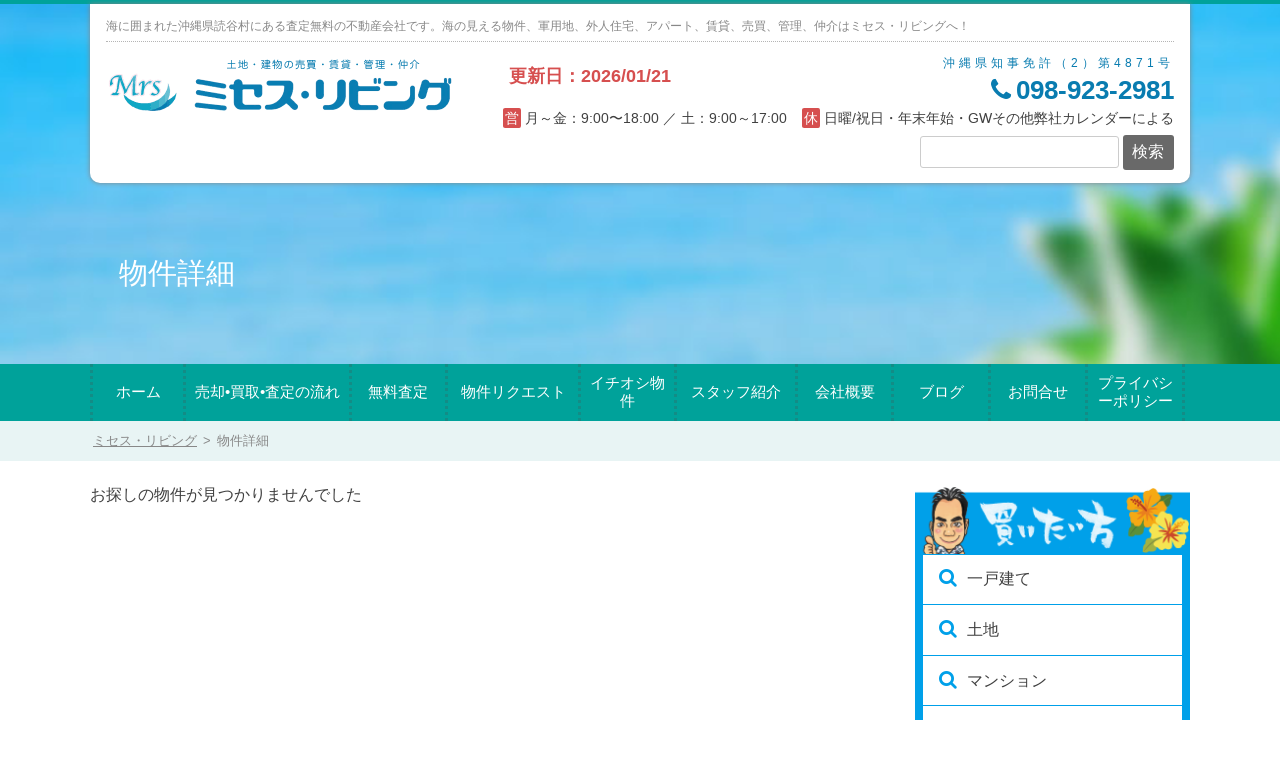

--- FILE ---
content_type: text/html; charset=UTF-8
request_url: https://mrs-living.ne.jp/detail?id=h-5273-7230919-0906&jobType=house
body_size: 18371
content:
<!DOCTYPE html>
<html dir="ltr" lang="ja" prefix="og: https://ogp.me/ns#">
<head>
<meta charset="UTF-8">
<meta name='viewport' content='width=device-width, initial-scale=1, minimum-scale=1, maximum-scale=1, user-scalable=no' />
<link rel="profile" href="https://gmpg.org/xfn/11">
<link rel="pingback" href="https://mrs-living.ne.jp/xmlrpc.php">
<link rel="stylesheet" href="https://mrs-living.ne.jp/wp-content/themes/uchina-tmp2/font-awesome/css/font-awesome.min.css">

<title>物件詳細 | ミセス・リビング - 沖縄県読谷村</title>
	<style>img:is([sizes="auto" i], [sizes^="auto," i]) { contain-intrinsic-size: 3000px 1500px }</style>
	
		<!-- All in One SEO 4.8.0 - aioseo.com -->
	<meta name="robots" content="max-image-preview:large" />
	<link rel="canonical" href="https://mrs-living.ne.jp/detail" />
	<meta name="generator" content="All in One SEO (AIOSEO) 4.8.0" />
		<meta property="og:locale" content="ja_JP" />
		<meta property="og:site_name" content="ミセス・リビング" />
		<meta property="og:type" content="website" />
		<meta property="og:title" content="物件詳細 | ミセス・リビング - 沖縄県読谷村" />
		<meta property="og:url" content="https://mrs-living.ne.jp/detail" />
		<meta property="fb:app_id" content="264523940722362" />
		<meta property="fb:admins" content="1373587432695359" />
		<meta property="og:image" content="https://mrs-living.ne.jp/wp-content/uploads/mrs_living_logo_ogp.png" />
		<meta property="og:image:secure_url" content="https://mrs-living.ne.jp/wp-content/uploads/mrs_living_logo_ogp.png" />
		<meta property="og:image:width" content="600" />
		<meta property="og:image:height" content="315" />
		<meta name="twitter:card" content="summary" />
		<meta name="twitter:site" content="@Mrs_Living_" />
		<meta name="twitter:title" content="物件詳細 | ミセス・リビング - 沖縄県読谷村" />
		<meta name="twitter:image" content="https://mrs-living.ne.jp/wp-content/uploads/mrs_living_logo_ogp.png" />
		<meta name="google" content="nositelinkssearchbox" />
		<script type="application/ld+json" class="aioseo-schema">
			{"@context":"https:\/\/schema.org","@graph":[{"@type":"BreadcrumbList","@id":"https:\/\/mrs-living.ne.jp\/detail#breadcrumblist","itemListElement":[{"@type":"ListItem","@id":"https:\/\/mrs-living.ne.jp\/#listItem","position":1,"name":"\u5bb6","item":"https:\/\/mrs-living.ne.jp\/","nextItem":{"@type":"ListItem","@id":"https:\/\/mrs-living.ne.jp\/detail#listItem","name":"\u7269\u4ef6\u8a73\u7d30"}},{"@type":"ListItem","@id":"https:\/\/mrs-living.ne.jp\/detail#listItem","position":2,"name":"\u7269\u4ef6\u8a73\u7d30","previousItem":{"@type":"ListItem","@id":"https:\/\/mrs-living.ne.jp\/#listItem","name":"\u5bb6"}}]},{"@type":"Organization","@id":"https:\/\/mrs-living.ne.jp\/#organization","name":"\u30df\u30bb\u30b9\u30fb\u30ea\u30d3\u30f3\u30b0","description":"\u6d77\u306b\u56f2\u307e\u308c\u305f\u6c96\u7e04\u770c\u8aad\u8c37\u6751\u306b\u3042\u308b\u67fb\u5b9a\u7121\u6599\u306e\u4e0d\u52d5\u7523\u4f1a\u793e\u3067\u3059\u3002\u6d77\u306e\u898b\u3048\u308b\u7269\u4ef6\u3001\u8ecd\u7528\u5730\u3001\u5916\u4eba\u4f4f\u5b85\u3001\u30a2\u30d1\u30fc\u30c8\u3001\u8cc3\u8cb8\u3001\u58f2\u8cb7\u3001\u7ba1\u7406\u3001\u4ef2\u4ecb\u306f\u30df\u30bb\u30b9\u30fb\u30ea\u30d3\u30f3\u30b0\u3078\uff01","url":"https:\/\/mrs-living.ne.jp\/","telephone":"+81989232981","logo":{"@type":"ImageObject","url":"\/wp-content\/uploads\/mrs_living_logo_ogp-1.png","@id":"https:\/\/mrs-living.ne.jp\/detail\/#organizationLogo"},"image":{"@id":"https:\/\/mrs-living.ne.jp\/detail\/#organizationLogo"},"sameAs":["https:\/\/www.instagram.com\/mrs.living.okinawa\/"]},{"@type":"WebPage","@id":"https:\/\/mrs-living.ne.jp\/detail#webpage","url":"https:\/\/mrs-living.ne.jp\/detail","name":"\u7269\u4ef6\u8a73\u7d30 | \u30df\u30bb\u30b9\u30fb\u30ea\u30d3\u30f3\u30b0 - \u6c96\u7e04\u770c\u8aad\u8c37\u6751","inLanguage":"ja","isPartOf":{"@id":"https:\/\/mrs-living.ne.jp\/#website"},"breadcrumb":{"@id":"https:\/\/mrs-living.ne.jp\/detail#breadcrumblist"},"datePublished":"2016-06-06T17:35:58+09:00","dateModified":"2021-05-31T09:58:07+09:00"},{"@type":"WebSite","@id":"https:\/\/mrs-living.ne.jp\/#website","url":"https:\/\/mrs-living.ne.jp\/","name":"\u30df\u30bb\u30b9\u30fb\u30ea\u30d3\u30f3\u30b0","description":"\u6d77\u306b\u56f2\u307e\u308c\u305f\u6c96\u7e04\u770c\u8aad\u8c37\u6751\u306b\u3042\u308b\u67fb\u5b9a\u7121\u6599\u306e\u4e0d\u52d5\u7523\u4f1a\u793e\u3067\u3059\u3002\u6d77\u306e\u898b\u3048\u308b\u7269\u4ef6\u3001\u8ecd\u7528\u5730\u3001\u5916\u4eba\u4f4f\u5b85\u3001\u30a2\u30d1\u30fc\u30c8\u3001\u8cc3\u8cb8\u3001\u58f2\u8cb7\u3001\u7ba1\u7406\u3001\u4ef2\u4ecb\u306f\u30df\u30bb\u30b9\u30fb\u30ea\u30d3\u30f3\u30b0\u3078\uff01","inLanguage":"ja","publisher":{"@id":"https:\/\/mrs-living.ne.jp\/#organization"}}]}
		</script>
		<!-- All in One SEO -->

<link rel='dns-prefetch' href='//static.addtoany.com' />
<link rel='dns-prefetch' href='//cdnjs.cloudflare.com' />
<link rel="alternate" type="application/rss+xml" title="ミセス・リビング &raquo; フィード" href="https://mrs-living.ne.jp/feed" />
<link rel="alternate" type="application/rss+xml" title="ミセス・リビング &raquo; コメントフィード" href="https://mrs-living.ne.jp/comments/feed" />
		<!-- This site uses the Google Analytics by MonsterInsights plugin v9.11.1 - Using Analytics tracking - https://www.monsterinsights.com/ -->
		<!-- Note: MonsterInsights is not currently configured on this site. The site owner needs to authenticate with Google Analytics in the MonsterInsights settings panel. -->
					<!-- No tracking code set -->
				<!-- / Google Analytics by MonsterInsights -->
		<script type="text/javascript">
/* <![CDATA[ */
window._wpemojiSettings = {"baseUrl":"https:\/\/s.w.org\/images\/core\/emoji\/15.0.3\/72x72\/","ext":".png","svgUrl":"https:\/\/s.w.org\/images\/core\/emoji\/15.0.3\/svg\/","svgExt":".svg","source":{"concatemoji":"https:\/\/mrs-living.ne.jp\/wp-includes\/js\/wp-emoji-release.min.js?ver=6.7.4"}};
/*! This file is auto-generated */
!function(i,n){var o,s,e;function c(e){try{var t={supportTests:e,timestamp:(new Date).valueOf()};sessionStorage.setItem(o,JSON.stringify(t))}catch(e){}}function p(e,t,n){e.clearRect(0,0,e.canvas.width,e.canvas.height),e.fillText(t,0,0);var t=new Uint32Array(e.getImageData(0,0,e.canvas.width,e.canvas.height).data),r=(e.clearRect(0,0,e.canvas.width,e.canvas.height),e.fillText(n,0,0),new Uint32Array(e.getImageData(0,0,e.canvas.width,e.canvas.height).data));return t.every(function(e,t){return e===r[t]})}function u(e,t,n){switch(t){case"flag":return n(e,"\ud83c\udff3\ufe0f\u200d\u26a7\ufe0f","\ud83c\udff3\ufe0f\u200b\u26a7\ufe0f")?!1:!n(e,"\ud83c\uddfa\ud83c\uddf3","\ud83c\uddfa\u200b\ud83c\uddf3")&&!n(e,"\ud83c\udff4\udb40\udc67\udb40\udc62\udb40\udc65\udb40\udc6e\udb40\udc67\udb40\udc7f","\ud83c\udff4\u200b\udb40\udc67\u200b\udb40\udc62\u200b\udb40\udc65\u200b\udb40\udc6e\u200b\udb40\udc67\u200b\udb40\udc7f");case"emoji":return!n(e,"\ud83d\udc26\u200d\u2b1b","\ud83d\udc26\u200b\u2b1b")}return!1}function f(e,t,n){var r="undefined"!=typeof WorkerGlobalScope&&self instanceof WorkerGlobalScope?new OffscreenCanvas(300,150):i.createElement("canvas"),a=r.getContext("2d",{willReadFrequently:!0}),o=(a.textBaseline="top",a.font="600 32px Arial",{});return e.forEach(function(e){o[e]=t(a,e,n)}),o}function t(e){var t=i.createElement("script");t.src=e,t.defer=!0,i.head.appendChild(t)}"undefined"!=typeof Promise&&(o="wpEmojiSettingsSupports",s=["flag","emoji"],n.supports={everything:!0,everythingExceptFlag:!0},e=new Promise(function(e){i.addEventListener("DOMContentLoaded",e,{once:!0})}),new Promise(function(t){var n=function(){try{var e=JSON.parse(sessionStorage.getItem(o));if("object"==typeof e&&"number"==typeof e.timestamp&&(new Date).valueOf()<e.timestamp+604800&&"object"==typeof e.supportTests)return e.supportTests}catch(e){}return null}();if(!n){if("undefined"!=typeof Worker&&"undefined"!=typeof OffscreenCanvas&&"undefined"!=typeof URL&&URL.createObjectURL&&"undefined"!=typeof Blob)try{var e="postMessage("+f.toString()+"("+[JSON.stringify(s),u.toString(),p.toString()].join(",")+"));",r=new Blob([e],{type:"text/javascript"}),a=new Worker(URL.createObjectURL(r),{name:"wpTestEmojiSupports"});return void(a.onmessage=function(e){c(n=e.data),a.terminate(),t(n)})}catch(e){}c(n=f(s,u,p))}t(n)}).then(function(e){for(var t in e)n.supports[t]=e[t],n.supports.everything=n.supports.everything&&n.supports[t],"flag"!==t&&(n.supports.everythingExceptFlag=n.supports.everythingExceptFlag&&n.supports[t]);n.supports.everythingExceptFlag=n.supports.everythingExceptFlag&&!n.supports.flag,n.DOMReady=!1,n.readyCallback=function(){n.DOMReady=!0}}).then(function(){return e}).then(function(){var e;n.supports.everything||(n.readyCallback(),(e=n.source||{}).concatemoji?t(e.concatemoji):e.wpemoji&&e.twemoji&&(t(e.twemoji),t(e.wpemoji)))}))}((window,document),window._wpemojiSettings);
/* ]]> */
</script>
<style id='wp-emoji-styles-inline-css' type='text/css'>

	img.wp-smiley, img.emoji {
		display: inline !important;
		border: none !important;
		box-shadow: none !important;
		height: 1em !important;
		width: 1em !important;
		margin: 0 0.07em !important;
		vertical-align: -0.1em !important;
		background: none !important;
		padding: 0 !important;
	}
</style>
<link rel='stylesheet' id='wp-block-library-css' href='https://mrs-living.ne.jp/wp-includes/css/dist/block-library/style.min.css' type='text/css' media='all' />
<style id='classic-theme-styles-inline-css' type='text/css'>
/*! This file is auto-generated */
.wp-block-button__link{color:#fff;background-color:#32373c;border-radius:9999px;box-shadow:none;text-decoration:none;padding:calc(.667em + 2px) calc(1.333em + 2px);font-size:1.125em}.wp-block-file__button{background:#32373c;color:#fff;text-decoration:none}
</style>
<style id='global-styles-inline-css' type='text/css'>
:root{--wp--preset--aspect-ratio--square: 1;--wp--preset--aspect-ratio--4-3: 4/3;--wp--preset--aspect-ratio--3-4: 3/4;--wp--preset--aspect-ratio--3-2: 3/2;--wp--preset--aspect-ratio--2-3: 2/3;--wp--preset--aspect-ratio--16-9: 16/9;--wp--preset--aspect-ratio--9-16: 9/16;--wp--preset--color--black: #000000;--wp--preset--color--cyan-bluish-gray: #abb8c3;--wp--preset--color--white: #ffffff;--wp--preset--color--pale-pink: #f78da7;--wp--preset--color--vivid-red: #cf2e2e;--wp--preset--color--luminous-vivid-orange: #ff6900;--wp--preset--color--luminous-vivid-amber: #fcb900;--wp--preset--color--light-green-cyan: #7bdcb5;--wp--preset--color--vivid-green-cyan: #00d084;--wp--preset--color--pale-cyan-blue: #8ed1fc;--wp--preset--color--vivid-cyan-blue: #0693e3;--wp--preset--color--vivid-purple: #9b51e0;--wp--preset--gradient--vivid-cyan-blue-to-vivid-purple: linear-gradient(135deg,rgba(6,147,227,1) 0%,rgb(155,81,224) 100%);--wp--preset--gradient--light-green-cyan-to-vivid-green-cyan: linear-gradient(135deg,rgb(122,220,180) 0%,rgb(0,208,130) 100%);--wp--preset--gradient--luminous-vivid-amber-to-luminous-vivid-orange: linear-gradient(135deg,rgba(252,185,0,1) 0%,rgba(255,105,0,1) 100%);--wp--preset--gradient--luminous-vivid-orange-to-vivid-red: linear-gradient(135deg,rgba(255,105,0,1) 0%,rgb(207,46,46) 100%);--wp--preset--gradient--very-light-gray-to-cyan-bluish-gray: linear-gradient(135deg,rgb(238,238,238) 0%,rgb(169,184,195) 100%);--wp--preset--gradient--cool-to-warm-spectrum: linear-gradient(135deg,rgb(74,234,220) 0%,rgb(151,120,209) 20%,rgb(207,42,186) 40%,rgb(238,44,130) 60%,rgb(251,105,98) 80%,rgb(254,248,76) 100%);--wp--preset--gradient--blush-light-purple: linear-gradient(135deg,rgb(255,206,236) 0%,rgb(152,150,240) 100%);--wp--preset--gradient--blush-bordeaux: linear-gradient(135deg,rgb(254,205,165) 0%,rgb(254,45,45) 50%,rgb(107,0,62) 100%);--wp--preset--gradient--luminous-dusk: linear-gradient(135deg,rgb(255,203,112) 0%,rgb(199,81,192) 50%,rgb(65,88,208) 100%);--wp--preset--gradient--pale-ocean: linear-gradient(135deg,rgb(255,245,203) 0%,rgb(182,227,212) 50%,rgb(51,167,181) 100%);--wp--preset--gradient--electric-grass: linear-gradient(135deg,rgb(202,248,128) 0%,rgb(113,206,126) 100%);--wp--preset--gradient--midnight: linear-gradient(135deg,rgb(2,3,129) 0%,rgb(40,116,252) 100%);--wp--preset--font-size--small: 13px;--wp--preset--font-size--medium: 20px;--wp--preset--font-size--large: 36px;--wp--preset--font-size--x-large: 42px;--wp--preset--spacing--20: 0.44rem;--wp--preset--spacing--30: 0.67rem;--wp--preset--spacing--40: 1rem;--wp--preset--spacing--50: 1.5rem;--wp--preset--spacing--60: 2.25rem;--wp--preset--spacing--70: 3.38rem;--wp--preset--spacing--80: 5.06rem;--wp--preset--shadow--natural: 6px 6px 9px rgba(0, 0, 0, 0.2);--wp--preset--shadow--deep: 12px 12px 50px rgba(0, 0, 0, 0.4);--wp--preset--shadow--sharp: 6px 6px 0px rgba(0, 0, 0, 0.2);--wp--preset--shadow--outlined: 6px 6px 0px -3px rgba(255, 255, 255, 1), 6px 6px rgba(0, 0, 0, 1);--wp--preset--shadow--crisp: 6px 6px 0px rgba(0, 0, 0, 1);}:where(.is-layout-flex){gap: 0.5em;}:where(.is-layout-grid){gap: 0.5em;}body .is-layout-flex{display: flex;}.is-layout-flex{flex-wrap: wrap;align-items: center;}.is-layout-flex > :is(*, div){margin: 0;}body .is-layout-grid{display: grid;}.is-layout-grid > :is(*, div){margin: 0;}:where(.wp-block-columns.is-layout-flex){gap: 2em;}:where(.wp-block-columns.is-layout-grid){gap: 2em;}:where(.wp-block-post-template.is-layout-flex){gap: 1.25em;}:where(.wp-block-post-template.is-layout-grid){gap: 1.25em;}.has-black-color{color: var(--wp--preset--color--black) !important;}.has-cyan-bluish-gray-color{color: var(--wp--preset--color--cyan-bluish-gray) !important;}.has-white-color{color: var(--wp--preset--color--white) !important;}.has-pale-pink-color{color: var(--wp--preset--color--pale-pink) !important;}.has-vivid-red-color{color: var(--wp--preset--color--vivid-red) !important;}.has-luminous-vivid-orange-color{color: var(--wp--preset--color--luminous-vivid-orange) !important;}.has-luminous-vivid-amber-color{color: var(--wp--preset--color--luminous-vivid-amber) !important;}.has-light-green-cyan-color{color: var(--wp--preset--color--light-green-cyan) !important;}.has-vivid-green-cyan-color{color: var(--wp--preset--color--vivid-green-cyan) !important;}.has-pale-cyan-blue-color{color: var(--wp--preset--color--pale-cyan-blue) !important;}.has-vivid-cyan-blue-color{color: var(--wp--preset--color--vivid-cyan-blue) !important;}.has-vivid-purple-color{color: var(--wp--preset--color--vivid-purple) !important;}.has-black-background-color{background-color: var(--wp--preset--color--black) !important;}.has-cyan-bluish-gray-background-color{background-color: var(--wp--preset--color--cyan-bluish-gray) !important;}.has-white-background-color{background-color: var(--wp--preset--color--white) !important;}.has-pale-pink-background-color{background-color: var(--wp--preset--color--pale-pink) !important;}.has-vivid-red-background-color{background-color: var(--wp--preset--color--vivid-red) !important;}.has-luminous-vivid-orange-background-color{background-color: var(--wp--preset--color--luminous-vivid-orange) !important;}.has-luminous-vivid-amber-background-color{background-color: var(--wp--preset--color--luminous-vivid-amber) !important;}.has-light-green-cyan-background-color{background-color: var(--wp--preset--color--light-green-cyan) !important;}.has-vivid-green-cyan-background-color{background-color: var(--wp--preset--color--vivid-green-cyan) !important;}.has-pale-cyan-blue-background-color{background-color: var(--wp--preset--color--pale-cyan-blue) !important;}.has-vivid-cyan-blue-background-color{background-color: var(--wp--preset--color--vivid-cyan-blue) !important;}.has-vivid-purple-background-color{background-color: var(--wp--preset--color--vivid-purple) !important;}.has-black-border-color{border-color: var(--wp--preset--color--black) !important;}.has-cyan-bluish-gray-border-color{border-color: var(--wp--preset--color--cyan-bluish-gray) !important;}.has-white-border-color{border-color: var(--wp--preset--color--white) !important;}.has-pale-pink-border-color{border-color: var(--wp--preset--color--pale-pink) !important;}.has-vivid-red-border-color{border-color: var(--wp--preset--color--vivid-red) !important;}.has-luminous-vivid-orange-border-color{border-color: var(--wp--preset--color--luminous-vivid-orange) !important;}.has-luminous-vivid-amber-border-color{border-color: var(--wp--preset--color--luminous-vivid-amber) !important;}.has-light-green-cyan-border-color{border-color: var(--wp--preset--color--light-green-cyan) !important;}.has-vivid-green-cyan-border-color{border-color: var(--wp--preset--color--vivid-green-cyan) !important;}.has-pale-cyan-blue-border-color{border-color: var(--wp--preset--color--pale-cyan-blue) !important;}.has-vivid-cyan-blue-border-color{border-color: var(--wp--preset--color--vivid-cyan-blue) !important;}.has-vivid-purple-border-color{border-color: var(--wp--preset--color--vivid-purple) !important;}.has-vivid-cyan-blue-to-vivid-purple-gradient-background{background: var(--wp--preset--gradient--vivid-cyan-blue-to-vivid-purple) !important;}.has-light-green-cyan-to-vivid-green-cyan-gradient-background{background: var(--wp--preset--gradient--light-green-cyan-to-vivid-green-cyan) !important;}.has-luminous-vivid-amber-to-luminous-vivid-orange-gradient-background{background: var(--wp--preset--gradient--luminous-vivid-amber-to-luminous-vivid-orange) !important;}.has-luminous-vivid-orange-to-vivid-red-gradient-background{background: var(--wp--preset--gradient--luminous-vivid-orange-to-vivid-red) !important;}.has-very-light-gray-to-cyan-bluish-gray-gradient-background{background: var(--wp--preset--gradient--very-light-gray-to-cyan-bluish-gray) !important;}.has-cool-to-warm-spectrum-gradient-background{background: var(--wp--preset--gradient--cool-to-warm-spectrum) !important;}.has-blush-light-purple-gradient-background{background: var(--wp--preset--gradient--blush-light-purple) !important;}.has-blush-bordeaux-gradient-background{background: var(--wp--preset--gradient--blush-bordeaux) !important;}.has-luminous-dusk-gradient-background{background: var(--wp--preset--gradient--luminous-dusk) !important;}.has-pale-ocean-gradient-background{background: var(--wp--preset--gradient--pale-ocean) !important;}.has-electric-grass-gradient-background{background: var(--wp--preset--gradient--electric-grass) !important;}.has-midnight-gradient-background{background: var(--wp--preset--gradient--midnight) !important;}.has-small-font-size{font-size: var(--wp--preset--font-size--small) !important;}.has-medium-font-size{font-size: var(--wp--preset--font-size--medium) !important;}.has-large-font-size{font-size: var(--wp--preset--font-size--large) !important;}.has-x-large-font-size{font-size: var(--wp--preset--font-size--x-large) !important;}
:where(.wp-block-post-template.is-layout-flex){gap: 1.25em;}:where(.wp-block-post-template.is-layout-grid){gap: 1.25em;}
:where(.wp-block-columns.is-layout-flex){gap: 2em;}:where(.wp-block-columns.is-layout-grid){gap: 2em;}
:root :where(.wp-block-pullquote){font-size: 1.5em;line-height: 1.6;}
</style>
<link rel='stylesheet' id='contact-form-7-css' href='https://mrs-living.ne.jp/wp-content/plugins/contact-form-7/includes/css/styles.css?ver=6.0.5' type='text/css' media='all' />
<link rel='stylesheet' id='cf7msm_styles-css' href='https://mrs-living.ne.jp/wp-content/plugins/contact-form-7-multi-step-module/resources/cf7msm.css?ver=4.4.2' type='text/css' media='all' />
<link rel='stylesheet' id='koyagi-widget-web-font-css' href='https://mrs-living.ne.jp/wp-content/plugins/koyagi-widget-items/font-awesome-4.7.0/css/font-awesome.min.css' type='text/css' media='all' />
<link rel='stylesheet' id='koyagi-widget-item-common-style-css' href='https://mrs-living.ne.jp/wp-content/plugins/koyagi-widget-items/css/style.css' type='text/css' media='all' />
<link rel='stylesheet' id='koyagi-widget-item-a-style-css' href='https://mrs-living.ne.jp/wp-content/plugins/koyagi-widget-items/css/widget-a.css' type='text/css' media='all' />
<link rel='stylesheet' id='koyagi-widget-item-media-a-style-css' href='https://mrs-living.ne.jp/wp-content/plugins/koyagi-widget-items/css/media-a.css' type='text/css' media='all' />
<link rel='stylesheet' id='koyagi-widget-item-b-style-css' href='https://mrs-living.ne.jp/wp-content/plugins/koyagi-widget-items/css/widget-b.css' type='text/css' media='all' />
<link rel='stylesheet' id='koyagi-widget-item-media-b-style-css' href='https://mrs-living.ne.jp/wp-content/plugins/koyagi-widget-items/css/media-b.css' type='text/css' media='all' />
<link rel='stylesheet' id='koyagi-widget-item-c-style-css' href='https://mrs-living.ne.jp/wp-content/plugins/koyagi-widget-items/css/widget-c.css' type='text/css' media='all' />
<link rel='stylesheet' id='koyagi-widget-item-media-c-style-css' href='https://mrs-living.ne.jp/wp-content/plugins/koyagi-widget-items/css/media-c.css' type='text/css' media='all' />
<link rel='stylesheet' id='uchina-common-style-css' href='https://mrs-living.ne.jp/wp-content/plugins/uchina-api/css/common.css?v=1.1' type='text/css' media='all' />
<link rel='stylesheet' id='font-awesome-css' href='https://mrs-living.ne.jp/wp-content/plugins/uchina-api/css/font-awesome/css/font-awesome.min.css' type='text/css' media='all' />
<link rel='stylesheet' id='uchina-detail-style-css' href='https://mrs-living.ne.jp/wp-content/plugins/uchina-api/css/detail.css?v=20210506' type='text/css' media='all' />
<link rel='stylesheet' id='uchina-flexslider-style-css' href='https://mrs-living.ne.jp/wp-content/plugins/uchina-api/css/flexslider/flexslider.css' type='text/css' media='all' />
<link rel='stylesheet' id='parent-style-css' href='https://mrs-living.ne.jp/wp-content/themes/uchina-tmp2/style.css' type='text/css' media='all' />
<link rel='stylesheet' id='child-style-css' href='https://mrs-living.ne.jp/wp-content/themes/child/style.css?250426085251' type='text/css' media='all' />
<link rel='stylesheet' id='custom-flexslider-style-css' href='https://mrs-living.ne.jp/wp-content/plugins/uchina-api/css/flexslider/flexslider.css' type='text/css' media='all' />
<link rel='stylesheet' id='hljs-style-css' href='//cdnjs.cloudflare.com/ajax/libs/highlight.js/11.0.1/styles/base16/dracula.min.css' type='text/css' media='all' />
<style id='akismet-widget-style-inline-css' type='text/css'>

			.a-stats {
				--akismet-color-mid-green: #357b49;
				--akismet-color-white: #fff;
				--akismet-color-light-grey: #f6f7f7;

				max-width: 350px;
				width: auto;
			}

			.a-stats * {
				all: unset;
				box-sizing: border-box;
			}

			.a-stats strong {
				font-weight: 600;
			}

			.a-stats a.a-stats__link,
			.a-stats a.a-stats__link:visited,
			.a-stats a.a-stats__link:active {
				background: var(--akismet-color-mid-green);
				border: none;
				box-shadow: none;
				border-radius: 8px;
				color: var(--akismet-color-white);
				cursor: pointer;
				display: block;
				font-family: -apple-system, BlinkMacSystemFont, 'Segoe UI', 'Roboto', 'Oxygen-Sans', 'Ubuntu', 'Cantarell', 'Helvetica Neue', sans-serif;
				font-weight: 500;
				padding: 12px;
				text-align: center;
				text-decoration: none;
				transition: all 0.2s ease;
			}

			/* Extra specificity to deal with TwentyTwentyOne focus style */
			.widget .a-stats a.a-stats__link:focus {
				background: var(--akismet-color-mid-green);
				color: var(--akismet-color-white);
				text-decoration: none;
			}

			.a-stats a.a-stats__link:hover {
				filter: brightness(110%);
				box-shadow: 0 4px 12px rgba(0, 0, 0, 0.06), 0 0 2px rgba(0, 0, 0, 0.16);
			}

			.a-stats .count {
				color: var(--akismet-color-white);
				display: block;
				font-size: 1.5em;
				line-height: 1.4;
				padding: 0 13px;
				white-space: nowrap;
			}
		
</style>
<link rel='stylesheet' id='fancybox-css' href='https://mrs-living.ne.jp/wp-content/plugins/easy-fancybox/fancybox/1.5.4/jquery.fancybox.min.css' type='text/css' media='screen' />
<link rel='stylesheet' id='mw-google-maps-css' href='https://mrs-living.ne.jp/wp-content/plugins/mw-google-maps/css/style.css' type='text/css' media='all' />
<link rel='stylesheet' id='addtoany-css' href='https://mrs-living.ne.jp/wp-content/plugins/add-to-any/addtoany.min.css?ver=1.16' type='text/css' media='all' />
<link rel='stylesheet' id='cf7cf-style-css' href='https://mrs-living.ne.jp/wp-content/plugins/cf7-conditional-fields/style.css?ver=2.5.10' type='text/css' media='all' />
<script type="text/javascript" id="addtoany-core-js-before">
/* <![CDATA[ */
window.a2a_config=window.a2a_config||{};a2a_config.callbacks=[];a2a_config.overlays=[];a2a_config.templates={};a2a_localize = {
	Share: "共有",
	Save: "ブックマーク",
	Subscribe: "購読",
	Email: "メール",
	Bookmark: "ブックマーク",
	ShowAll: "すべて表示する",
	ShowLess: "小さく表示する",
	FindServices: "サービスを探す",
	FindAnyServiceToAddTo: "追加するサービスを今すぐ探す",
	PoweredBy: "Powered by",
	ShareViaEmail: "メールでシェアする",
	SubscribeViaEmail: "メールで購読する",
	BookmarkInYourBrowser: "ブラウザにブックマーク",
	BookmarkInstructions: "このページをブックマークするには、 Ctrl+D または \u2318+D を押下。",
	AddToYourFavorites: "お気に入りに追加",
	SendFromWebOrProgram: "任意のメールアドレスまたはメールプログラムから送信",
	EmailProgram: "メールプログラム",
	More: "詳細&#8230;",
	ThanksForSharing: "共有ありがとうございます !",
	ThanksForFollowing: "フォローありがとうございます !"
};
/* ]]> */
</script>
<script type="text/javascript" defer src="https://static.addtoany.com/menu/page.js" id="addtoany-core-js"></script>
<script type="text/javascript" src="https://mrs-living.ne.jp/wp-includes/js/jquery/jquery.min.js?ver=3.7.1" id="jquery-core-js"></script>
<script type="text/javascript" src="https://mrs-living.ne.jp/wp-includes/js/jquery/jquery-migrate.min.js?ver=3.4.1" id="jquery-migrate-js"></script>
<script type="text/javascript" defer src="https://mrs-living.ne.jp/wp-content/plugins/add-to-any/addtoany.min.js?ver=1.1" id="addtoany-jquery-js"></script>
<script type="text/javascript" src="https://mrs-living.ne.jp/wp-content/themes/child/js/scroll.js?230828090633&amp;ver=6.7.4" id="script-scroll-js"></script>
<script type="text/javascript" src="https://mrs-living.ne.jp/wp-content/themes/child/js/date-details.js?230828090633&amp;ver=6.7.4" id="date-details-js"></script>
<script type="text/javascript" src="https://mrs-living.ne.jp/wp-content/themes/uchina-tmp2/js/scroll.js?ver=1" id="uchina-tmp2-scroll-js"></script>
<link rel="https://api.w.org/" href="https://mrs-living.ne.jp/wp-json/" /><link rel="alternate" title="JSON" type="application/json" href="https://mrs-living.ne.jp/wp-json/wp/v2/pages/685" /><link rel="EditURI" type="application/rsd+xml" title="RSD" href="https://mrs-living.ne.jp/xmlrpc.php?rsd" />
<meta name="generator" content="WordPress 6.7.4" />
<link rel='shortlink' href='https://mrs-living.ne.jp/?p=685' />
<link rel="alternate" title="oEmbed (JSON)" type="application/json+oembed" href="https://mrs-living.ne.jp/wp-json/oembed/1.0/embed?url=https%3A%2F%2Fmrs-living.ne.jp%2Fdetail" />
<link rel="alternate" title="oEmbed (XML)" type="text/xml+oembed" href="https://mrs-living.ne.jp/wp-json/oembed/1.0/embed?url=https%3A%2F%2Fmrs-living.ne.jp%2Fdetail&#038;format=xml" />
<script src="https://ajaxzip3.github.io/ajaxzip3.js" charset="UTF-8"></script>
    <script type="text/javascript">
    jQuery(function($){
    $("#zip").attr('onKeyUp', 'AjaxZip3.zip2addr(this,\'\',\'pref\',\'addr\');');
    $("#zip2").attr('onKeyUp', 'AjaxZip3.zip2addr(this,\'\',\'pref2\',\'addr2\');');
})</script><style type="text/css">.sns-share {
  margin: 0;
}</style><script type="text/javascript"></script><noscript><style>.lazyload[data-src]{display:none !important;}</style></noscript><style>.lazyload{background-image:none !important;}.lazyload:before{background-image:none !important;}</style><link rel="icon" href="/wp-content/uploads/cropped-mrs_living_logo_ogp-32x32.png" sizes="32x32" />
<link rel="icon" href="/wp-content/uploads/cropped-mrs_living_logo_ogp-192x192.png" sizes="192x192" />
<link rel="apple-touch-icon" href="/wp-content/uploads/cropped-mrs_living_logo_ogp-180x180.png" />
<meta name="msapplication-TileImage" content="/wp-content/uploads/cropped-mrs_living_logo_ogp-270x270.png" />

<!-- BEGIN Analytics Insights v6.3.9 - https://wordpress.org/plugins/analytics-insights/ -->
<script async src="https://www.googletagmanager.com/gtag/js?id=G-M2MT22LXLQ"></script>
<script>
  window.dataLayer = window.dataLayer || [];
  function gtag(){dataLayer.push(arguments);}
  gtag('js', new Date());
  gtag('config', 'G-M2MT22LXLQ');
  if (window.performance) {
    var timeSincePageLoad = Math.round(performance.now());
    gtag('event', 'timing_complete', {
      'name': 'load',
      'value': timeSincePageLoad,
      'event_category': 'JS Dependencies'
    });
  }
</script>
<!-- END Analytics Insights -->
<script src="https://mrs-living.ne.jp/wp-content/themes/uchina-tmp2/js/respond.min.js"></script>
<script src="https://mrs-living.ne.jp/wp-content/themes/uchina-tmp2/js/html5shiv.min.js"></script>

</head>

<!----レスポンシブメニューmeanmenuはfooterに読み込み---->

<!---------------------------------------------------------------------------------------------
　※※ topページのヘッダーはhome.phpに記載しているので、header変更するときはhome.phpも同様に
----------------------------------------------------------------------------------------------->


<body class="page-template page-template-template-uchina-detail page-template-template-uchina-detail-php page page-id-685 group-blog">

<div id="page" class="hfeed site">

	<a class="skip-link screen-reader-text" href="#content">Skip to content</a>


<header id="masthead" class="site-header" role="banner">
<div class="header-bg clear" itemscope itemtype="https://schema.org/Corporation">

  <div class="header-top">
	<div class="site-description">
		<h1 class="site-width" itemprop="description">海に囲まれた沖縄県読谷村にある査定無料の不動産会社です。海の見える物件、軍用地、外人住宅、アパート、賃貸、売買、管理、仲介はミセス・リビングへ！</h1>
    </div>
    
    <div class="site-width clear">
    
        <div class="header-left">
          <div class="logo">
              <a href="https://mrs-living.ne.jp/" title="ミセス・リビング">
                  <img alt="ミセス・リビング" src="[data-uri]" data-src="/wp-content/uploads/2017/05/logo.gif" decoding="async" class="lazyload" data-eio-rwidth="350" data-eio-rheight="60" /><noscript><img alt="ミセス・リビング" src="/wp-content/uploads/2017/05/logo.gif" data-eio="l" /></noscript>
              </a>
          </div>
        </div>
        
        <div class="header-right">
        <div class="header-update">更新日：2026/01/21</div>          <address class="header-info">
              <p class="h-license">沖縄県知事免許（2）第4871号</p><p class="h-tel"><i class="fa fa-phone" aria-hidden="true"></i>098-923-2981</p><p class="h-time"><span>営</span>月～金：9:00〜18:00 ／ 土：9:00～17:00</p><p class="h-time"><span>休</span>日曜/祝日・年末年始・GWその他弊社カレンダーによる</p>          </address> 
        </div>
        
     </div><!-- .site-width --> 

     
<form method="get" action="https://mrs-living.ne.jp/" class="search-form">
<input type="text" class="search-box" name="s" id="s" value="" />
<input type="submit" value="検索" class="search-btn" />
</form>
  </div><!-- .header-top -->
     
<!--カスタム投稿bukkenの場合以下表示--> 
    <div class="entry-title-bg">
      <h1 class="entry-title">物件詳細</h1>     
    </div>

  

</div><!-- .header-bg -->
     
<div class="nav-menu">
  <nav id="header-nav" class="clear">
      <ul id="menu-header-menu" class="site-width new-menu"><li id="menu-item-4268" class="menu-item menu-item-type-custom menu-item-object-custom menu-item-home menu-item-4268"><a href="https://mrs-living.ne.jp/">ホーム</a></li>
<li id="menu-item-4273" class="change-width2 menu-item menu-item-type-post_type menu-item-object-page menu-item-4273"><a href="https://mrs-living.ne.jp/flow">売却•買取•査定の流れ</a></li>
<li id="menu-item-5693" class="menu-item menu-item-type-post_type menu-item-object-page menu-item-5693"><a href="https://mrs-living.ne.jp/appraisal-top">無料査定</a></li>
<li id="menu-item-4403" class="change-width1 menu-item menu-item-type-post_type menu-item-object-page menu-item-4403"><a href="https://mrs-living.ne.jp/request-form">物件リクエスト</a></li>
<li id="menu-item-6001" class="menu-item menu-item-type-taxonomy menu-item-object-category menu-item-6001"><a href="https://mrs-living.ne.jp/category/bukken">イチオシ物件</a></li>
<li id="menu-item-4275" class="menu-item menu-item-type-post_type menu-item-object-page menu-item-4275"><a href="https://mrs-living.ne.jp/staff">スタッフ紹介</a></li>
<li id="menu-item-4269" class="menu-item menu-item-type-post_type menu-item-object-page menu-item-4269"><a href="https://mrs-living.ne.jp/about">会社概要</a></li>
<li id="menu-item-5445" class="menu-item menu-item-type-post_type menu-item-object-page menu-item-5445"><a href="https://mrs-living.ne.jp/post-list">ブログ</a></li>
<li id="menu-item-4274" class="menu-item menu-item-type-post_type menu-item-object-page menu-item-4274"><a href="https://mrs-living.ne.jp/contact">お問合せ</a></li>
<li id="menu-item-7281" class="menu-item menu-item-type-post_type menu-item-object-post menu-item-7281"><a href="https://mrs-living.ne.jp/2025/04/01/7266">プライバシーポリシー</a></li>
</ul>  </nav>
</div>

</header><!-- #masthead -->


<div class="breadcrumb-bg clear">
<div id="breadcrumb" class="clearfix clear"><ul itemscope itemtype="https://schema.org/BreadcrumbList"><li itemprop="itemListElement" itemscope itemtype="https://schema.org/ListItem"><a itemprop="item" href="https://mrs-living.ne.jp/"><span itemprop="name">ミセス・リビング</span></a><meta itemprop="position" content="1"></li><li>&gt;</li><li itemprop="itemListElement" itemscope itemtype="https://schema.org/ListItem"><span itemprop="name">物件詳細</span><meta itemprop="position" content="2"></li></ul></div></div>

<div id="content" class="site-content site-width">

	<div id="primary" class="uchina-api">
		<main id="main" class="site-main" role="main">
						<h1 class="entry-title">お探しの物件が見つかりませんでした</h1>
			
		</main><!-- #main -->
	</div><!-- #primary -->


<div id="secondary" class="side-area" role="complementary">

    <div class="side-wid">
		<nav id="side-nav" class="clear"> <!--レスポンシブ時 非表示のメニュー-->
   		 	<ul id="sidemenu-ul" class="menu"><li id="menu-item-736" class="side-sale menu-item menu-item-type-custom menu-item-object-custom menu-item-has-children menu-item-736"><a href="#"><img src="[data-uri]" alt="売買物件" data-src="/wp-content/uploads/side-sale.png" decoding="async" class="lazyload" data-eio-rwidth="280" data-eio-rheight="70"><noscript><img src="/wp-content/uploads/side-sale.png" alt="売買物件" data-eio="l"></noscript></a>
<ul class="sub-menu">
	<li id="menu-item-1002" class="menu-item menu-item-type-custom menu-item-object-custom menu-item-1002"><a href="https://mrs-living.ne.jp/search/?jobType=house"><i class="fa fa-search" aria-hidden="true"></i>一戸建て</a></li>
	<li id="menu-item-738" class="menu-item menu-item-type-custom menu-item-object-custom menu-item-738"><a href="https://mrs-living.ne.jp/search/?jobType=tochi"><i class="fa fa-search" aria-hidden="true"></i>土地</a></li>
	<li id="menu-item-2057" class="menu-item menu-item-type-custom menu-item-object-custom menu-item-2057"><a href="https://mrs-living.ne.jp/search/?jobType=mansion"><i class="fa fa-search" aria-hidden="true"></i>マンション</a></li>
	<li id="menu-item-739" class="menu-item menu-item-type-custom menu-item-object-custom menu-item-739"><a href="https://mrs-living.ne.jp/search/?jobType=sonota"><i class="fa fa-search" aria-hidden="true"></i>その他</a></li>
</ul>
</li>
<li id="menu-item-64" class="side-rent menu-item menu-item-type-custom menu-item-object-custom menu-item-has-children menu-item-64"><a href="#"><img src="[data-uri]" alt="賃貸物件" data-src="/wp-content/uploads/side-rent.png" decoding="async" class="lazyload" data-eio-rwidth="280" data-eio-rheight="70"><noscript><img src="/wp-content/uploads/side-rent.png" alt="賃貸物件" data-eio="l"></noscript></a>
<ul class="sub-menu">
	<li id="menu-item-46" class="menu-item menu-item-type-custom menu-item-object-custom menu-item-46"><a href="https://mrs-living.ne.jp/search/?jobType=jukyo"><i class="fa fa-search" aria-hidden="true"></i>住居用</a></li>
	<li id="menu-item-63" class="menu-item menu-item-type-custom menu-item-object-custom menu-item-63"><a href="https://mrs-living.ne.jp/search/?jobType=jigyo"><i class="fa fa-search" aria-hidden="true"></i>店舗・事業用</a></li>
	<li id="menu-item-65" class="menu-item menu-item-type-custom menu-item-object-custom menu-item-65"><a href="https://mrs-living.ne.jp/search/?jobType=parking"><i class="fa fa-search" aria-hidden="true"></i>駐車場</a></li>
	<li id="menu-item-66" class="menu-item menu-item-type-custom menu-item-object-custom menu-item-66"><a href="https://mrs-living.ne.jp/search/?jobType=yard"><i class="fa fa-search" aria-hidden="true"></i>土地</a></li>
</ul>
</li>
<li id="menu-item-5439" class="menu-item menu-item-type-taxonomy menu-item-object-category menu-item-5439"><a href="https://mrs-living.ne.jp/category/bukken"><img src="[data-uri]" alt="イチオシ物件" data-src="/wp-content/uploads/side-ichioshi.png" decoding="async" class="lazyload" data-eio-rwidth="280" data-eio-rheight="70"><noscript><img src="/wp-content/uploads/side-ichioshi.png" alt="イチオシ物件" data-eio="l"></noscript></a></li>
<li id="menu-item-757" class="side-recommend menu-item menu-item-type-custom menu-item-object-custom menu-item-has-children menu-item-757"><a href="#"><img src="[data-uri]" alt="おすすめ検索" data-src="/wp-content/uploads/side-rec.png" decoding="async" class="lazyload" data-eio-rwidth="280" data-eio-rheight="57"><noscript><img src="/wp-content/uploads/side-rec.png" alt="おすすめ検索" data-eio="l"></noscript></a>
<ul class="sub-menu">
	<li id="menu-item-758" class="menu-item menu-item-type-custom menu-item-object-custom menu-item-758"><a href="https://mrs-living.ne.jp/search?jobType=jukyo&#038;city%5B%5D=all&#038;area%5B%5D=all&#038;schoolcity%5B%5D=all&#038;priceLow=none&#038;priceHigh=none&#038;bukkenType%5B%5D=1&#038;bukkenType%5B%5D=2&#038;bukkenType%5B%5D=3&#038;bukkenType%5B%5D=5&#038;sizeLow1Low=none&#038;sizeLow1High=none&#038;kenchikuDate=none&#038;kodawari%5B%5D=pet"><i class="fa fa-fw fa-paw" aria-hidden="true"></i>ペット可</a></li>
	<li id="menu-item-760" class="menu-item menu-item-type-custom menu-item-object-custom menu-item-760"><a href="https://mrs-living.ne.jp/search?jobType=jukyo&#038;city%5B%5D=all&#038;area%5B%5D=all&#038;priceLow=none&#038;priceHigh=none&#038;bukkenType%5B%5D=4&#038;kenchikuDate=none"><i class="fa fa-fw fa-home" aria-hidden="true"></i>ウィークリーマンスリー</a></li>
	<li id="menu-item-761" class="menu-item menu-item-type-custom menu-item-object-custom menu-item-761"><a href="https://mrs-living.ne.jp/search?jobType=jukyo&#038;city%5B%5D=all&#038;area%5B%5D=all&#038;priceLow=none&#038;priceHigh=none&#038;bukkenType%5B%5D=1&#038;bukkenType%5B%5D=2&#038;madori%5B%5D=1R&#038;madori%5B%5D=1K&#038;madori%5B%5D=1DK&#038;madori%5B%5D=1&#038;kenchikuDate=none"><i class="fa fa-fw fa-male" aria-hidden="true"></i>1人暮らし向け</a></li>
	<li id="menu-item-763" class="menu-item menu-item-type-custom menu-item-object-custom menu-item-763"><a href="https://mrs-living.ne.jp/search?jobType=tochi"><i class="fa fa-fw fa-map-signs" aria-hidden="true"></i>売土地</a></li>
	<li id="menu-item-764" class="menu-item menu-item-type-custom menu-item-object-custom menu-item-764"><a href="https://mrs-living.ne.jp/search?jobType=jukyo&#038;city%5B%5D=all&#038;area%5B%5D=all&#038;priceLow=none&#038;priceHigh=none&#038;bukkenType%5B%5D=1&#038;bukkenType%5B%5D=2&#038;bukkenType%5B%5D=3&#038;bukkenType%5B%5D=5&#038;kenchikuDate=none&#038;option%5B%5D=MoveIn"><i class="fa fa-fw fa-sign-in" aria-hidden="true"></i>即入居可</a></li>
	<li id="menu-item-762" class="menu-item menu-item-type-custom menu-item-object-custom menu-item-762"><a href="https://mrs-living.ne.jp/search?jobType=jukyo&#038;city%5B%5D=all&#038;area%5B%5D=all&#038;priceLow=none&#038;priceHigh=none&#038;bukkenType%5B%5D=1&#038;bukkenType%5B%5D=2&#038;bukkenType%5B%5D=3&#038;bukkenType%5B%5D=5&#038;kenchikuDate=none&#038;option%5B%5D=Parking"><i class="fa fa-fw fa-product-hunt" aria-hidden="true"></i>駐車場付き</a></li>
</ul>
</li>
</ul>		</nav>		
        
        <div class="side-info">    
            <p class="s-name">ミセス・リビング</p>
            
        	            	<img alt="ミセス・リビング" src="[data-uri]" data-src="/wp-content/uploads/2017/05/shop.jpg" decoding="async" class="lazyload" data-eio-rwidth="260" data-eio-rheight="180" /><noscript><img alt="ミセス・リビング" src="/wp-content/uploads/2017/05/shop.jpg" data-eio="l" /></noscript>
        	
			<p class="s-address">沖縄県読谷村波平2427-2</p><p class="s-tel"><i class="fa fa-phone" aria-hidden="true"></i>098-923-2981</p>            
            <div class="s-mail">
            	<a href="https://mrs-living.ne.jp//contact" title="メールお問合せ"><i class="fa fa-envelope-o" aria-hidden="true"></i> お問合せはコチラ</a>
            </div>  
        </div><!-- .side-info -->
        
        <aside id="text-10" class="widget widget_text"><div class="koyagi-widget">			<div class="textwidget"><a href="https://www.facebook.com/mrs.living.okinawa" target="_blank">
<img decoding="async" src="[data-uri]" alt="ミセスリビングfacebook" data-src="/wp-content/uploads/side-fb.png" class="lazyload" data-eio-rwidth="280" data-eio-rheight="70"><noscript><img decoding="async" src="/wp-content/uploads/side-fb.png" alt="ミセスリビングfacebook" data-eio="l"></noscript>
</a></div>
		</div></aside><aside id="text-14" class="widget widget_text"><div class="koyagi-widget">			<div class="textwidget"><a href="https://lin.ee/dN15T8I" class="line-link"><img decoding="async" src="[data-uri]" alt="友だち追加" height="36" border="0" data-src="https://scdn.line-apps.com/n/line_add_friends/btn/ja.png" class="lazyload" /><noscript><img decoding="async" src="https://scdn.line-apps.com/n/line_add_friends/btn/ja.png" alt="友だち追加" height="36" border="0" data-eio="l" /></noscript></a></div>
		</div></aside><aside id="text-13" class="widget widget_text"><div class="koyagi-widget">			<div class="textwidget"><a href="https://mrs-living.ne.jp/category/blog" rel="noopener">
<img decoding="async" src="[data-uri]" alt="新ブログ" data-src="/wp-content/uploads/side-newblog.png" class="lazyload" data-eio-rwidth="280" data-eio-rheight="70" /><noscript><img decoding="async" src="/wp-content/uploads/side-newblog.png" alt="新ブログ" data-eio="l" /></noscript>
</a></div>
		</div></aside><aside id="text-12" class="widget widget_text"><div class="koyagi-widget">			<div class="textwidget"><ul class="sns_link">
 	<li><a href="https://www.instagram.com/mrs.living.okinawa/" target="_blank" rel="noopener">
<img decoding="async" src="[data-uri]" alt="Instagram" data-src="/wp-content/uploads/Instagram_Glyph_Gradient.png" class="lazyload" data-eio-rwidth="500" data-eio-rheight="500" /><noscript><img decoding="async" src="/wp-content/uploads/Instagram_Glyph_Gradient.png" alt="Instagram" data-eio="l" /></noscript>
</a></li>
 	<li><a href="https://twitter.com/Mrs_Living_" target="_blank" rel="noopener">
<img decoding="async" src="[data-uri]" alt="X" data-src="/wp-content/uploads/logo-black.png" class="lazyload" data-eio-rwidth="500" data-eio-rheight="511" /><noscript><img decoding="async" src="/wp-content/uploads/logo-black.png" alt="X" data-eio="l" /></noscript>
</a></li>
</ul></div>
		</div></aside><aside id="text-16" class="widget widget_text"><div class="koyagi-widget">			<div class="textwidget"><a href="https://www.tiktok.com/@mrs.living" target="_blank" rel="noopener">
<img decoding="async" src="[data-uri]" alt="TikTok" data-src="/wp-content/uploads/TikTok-logo-RGB-Horizontal-black.png" class="lazyload" data-eio-rwidth="499" data-eio-rheight="208" /><noscript><img decoding="async" src="/wp-content/uploads/TikTok-logo-RGB-Horizontal-black.png" alt="TikTok" data-eio="l" /></noscript>
</a></div>
		</div></aside><aside id="text-11" class="widget widget_text"><div class="koyagi-widget">			<div class="textwidget"><a href="https://youtube.com/@Mrs.living" target="_blank" rel="noopener">
<img decoding="async" src="[data-uri]" alt="YouTube" data-src="/wp-content/uploads/yt_logo_rgb_light.png" class="lazyload" data-eio-rwidth="794" data-eio-rheight="178" /><noscript><img decoding="async" src="/wp-content/uploads/yt_logo_rgb_light.png" alt="YouTube" data-eio="l" /></noscript>
</a></div>
		</div></aside><aside id="text-15" class="widget widget_text"><div class="koyagi-widget">			<div class="textwidget"><a href="https://souzoku-planning.org/mrs-living/" target="_blank" rel="noopener">
<img decoding="async" src="[data-uri]" alt="幸せ相続計画" data-src="/wp-content/uploads/LPbanner_300-250_Retina.jpg" class="lazyload" data-eio-rwidth="600" data-eio-rheight="500" /><noscript><img decoding="async" src="/wp-content/uploads/LPbanner_300-250_Retina.jpg" alt="幸せ相続計画" data-eio="l" /></noscript>
</a></div>
		</div></aside>
		<aside id="recent-posts-2" class="widget widget_recent_entries"><div class="koyagi-widget">
		<h2 class="s-widget-title">最新の記事</h2>
		<ul>
											<li>
					<a href="https://mrs-living.ne.jp/2026/01/21/7646">保護中: 長浜210坪土地情報　遠目に海が見える</a>
											<span class="post-date">2026.01.21</span>
									</li>
											<li>
					<a href="https://mrs-living.ne.jp/2026/01/17/7626">保護中: 101坪の売地が登場します！</a>
											<span class="post-date">2026.01.17</span>
									</li>
											<li>
					<a href="https://mrs-living.ne.jp/2025/12/02/7598">2025年12月～2026年1月の営業時間のお知らせ</a>
											<span class="post-date">2025.12.2</span>
									</li>
											<li>
					<a href="https://mrs-living.ne.jp/2025/11/20/7559">売買戸建てのご紹介（Mrs.Living）</a>
											<span class="post-date">2025.11.20</span>
									</li>
											<li>
					<a href="https://mrs-living.ne.jp/2025/09/21/7517">バイクブームと「R」の時代</a>
											<span class="post-date">2025.09.21</span>
									</li>
					</ul>

		</div></aside><aside id="categories-2" class="widget widget_categories"><div class="koyagi-widget"><h2 class="s-widget-title">カテゴリー別</h2>
			<ul>
					<li class="cat-item cat-item-40"><a href="https://mrs-living.ne.jp/category/knowledge_blog">まめ知識</a> (3)
</li>
	<li class="cat-item cat-item-51"><a href="https://mrs-living.ne.jp/category/bukken">イチオシ物件</a> (15)
</li>
	<li class="cat-item cat-item-48"><a href="https://mrs-living.ne.jp/category/%e3%82%a6%e3%82%a3%e3%83%bc%e3%82%af%e3%83%aa%e3%83%bc%e3%80%81%e3%83%9e%e3%83%b3%e3%82%b9%e3%83%aa%e3%83%bc">ウィークリー、マンスリー</a> (3)
</li>
	<li class="cat-item cat-item-52"><a href="https://mrs-living.ne.jp/category/%e3%82%aa%e3%83%bc%e3%82%b7%e3%83%a3%e3%83%b3%e3%83%93%e3%83%a5%e3%83%bc">オーシャンビュー</a> (14)
</li>
	<li class="cat-item cat-item-57"><a href="https://mrs-living.ne.jp/category/blog/president-blog/bike">バイク部屋</a> (7)
</li>
	<li class="cat-item cat-item-1"><a href="https://mrs-living.ne.jp/category/blog">ブログ</a> (349)
</li>
	<li class="cat-item cat-item-46"><a href="https://mrs-living.ne.jp/category/%e3%83%9f%e3%82%bb%e3%82%b9%e3%83%bb%e3%83%aa%e3%83%93%e3%83%b3%e3%82%b0">ミセス・リビング</a> (73)
</li>
	<li class="cat-item cat-item-53"><a href="https://mrs-living.ne.jp/category/sale_blog/%e5%a3%b2%e3%83%9e%e3%83%b3%e3%82%b7%e3%83%a7%e3%83%b3">売マンション</a> (4)
</li>
	<li class="cat-item cat-item-47"><a href="https://mrs-living.ne.jp/category/sale_blog/%e5%a3%b2%e5%9c%9f%e5%9c%b0">売土地</a> (57)
</li>
	<li class="cat-item cat-item-45"><a href="https://mrs-living.ne.jp/category/sale_blog/%e5%a3%b2%e6%88%b8%e5%bb%ba">売戸建</a> (56)
</li>
	<li class="cat-item cat-item-38"><a href="https://mrs-living.ne.jp/category/sale_blog">売買物件</a> (38)
</li>
	<li class="cat-item cat-item-55"><a href="https://mrs-living.ne.jp/category/sale_blog/%e6%8a%95%e8%b3%87%e7%94%a8%e7%89%a9%e4%bb%b6">投資用物件</a> (3)
</li>
	<li class="cat-item cat-item-56"><a href="https://mrs-living.ne.jp/category/blog/president-blog">社長ブログ</a> (5)
</li>
	<li class="cat-item cat-item-39"><a href="https://mrs-living.ne.jp/category/rent_blog">賃貸物件</a> (65)
</li>
	<li class="cat-item cat-item-54"><a href="https://mrs-living.ne.jp/category/sale_blog/gunyouchi">軍用地</a> (1)
</li>
			</ul>

			</div></aside><aside id="calendar-2" class="widget widget_calendar"><div class="koyagi-widget"><h2 class="s-widget-title">カレンダー</h2><div id="calendar_wrap" class="calendar_wrap"><table id="wp-calendar" class="wp-calendar-table">
	<caption>2026年1月</caption>
	<thead>
	<tr>
		<th scope="col" title="月曜日">月</th>
		<th scope="col" title="火曜日">火</th>
		<th scope="col" title="水曜日">水</th>
		<th scope="col" title="木曜日">木</th>
		<th scope="col" title="金曜日">金</th>
		<th scope="col" title="土曜日">土</th>
		<th scope="col" title="日曜日">日</th>
	</tr>
	</thead>
	<tbody>
	<tr>
		<td colspan="3" class="pad">&nbsp;</td><td>1</td><td>2</td><td>3</td><td>4</td>
	</tr>
	<tr>
		<td>5</td><td>6</td><td>7</td><td>8</td><td>9</td><td>10</td><td>11</td>
	</tr>
	<tr>
		<td>12</td><td>13</td><td>14</td><td>15</td><td>16</td><td><a href="https://mrs-living.ne.jp/2026/01/17" aria-label="2026年1月17日 に記事投稿を公開">17</a></td><td>18</td>
	</tr>
	<tr>
		<td>19</td><td>20</td><td><a href="https://mrs-living.ne.jp/2026/01/21" aria-label="2026年1月21日 に記事投稿を公開">21</a></td><td>22</td><td>23</td><td id="today">24</td><td>25</td>
	</tr>
	<tr>
		<td>26</td><td>27</td><td>28</td><td>29</td><td>30</td><td>31</td>
		<td class="pad" colspan="1">&nbsp;</td>
	</tr>
	</tbody>
	</table><nav aria-label="前と次の月" class="wp-calendar-nav">
		<span class="wp-calendar-nav-prev"><a href="https://mrs-living.ne.jp/2025/12">&laquo; 12月</a></span>
		<span class="pad">&nbsp;</span>
		<span class="wp-calendar-nav-next">&nbsp;</span>
	</nav></div></div></aside><aside id="archives-2" class="widget widget_archive"><div class="koyagi-widget"><h2 class="s-widget-title">アーカイブ</h2>
			<ul>
					<li><a href='https://mrs-living.ne.jp/2026/01'>2026年1月</a></li>
	<li><a href='https://mrs-living.ne.jp/2025/12'>2025年12月</a></li>
	<li><a href='https://mrs-living.ne.jp/2025/11'>2025年11月</a></li>
	<li><a href='https://mrs-living.ne.jp/2025/09'>2025年9月</a></li>
	<li><a href='https://mrs-living.ne.jp/2025/05'>2025年5月</a></li>
	<li><a href='https://mrs-living.ne.jp/2025/04'>2025年4月</a></li>
	<li><a href='https://mrs-living.ne.jp/2025/03'>2025年3月</a></li>
	<li><a href='https://mrs-living.ne.jp/2025/02'>2025年2月</a></li>
	<li><a href='https://mrs-living.ne.jp/2025/01'>2025年1月</a></li>
	<li><a href='https://mrs-living.ne.jp/2024/12'>2024年12月</a></li>
	<li><a href='https://mrs-living.ne.jp/2024/11'>2024年11月</a></li>
	<li><a href='https://mrs-living.ne.jp/2024/10'>2024年10月</a></li>
	<li><a href='https://mrs-living.ne.jp/2024/09'>2024年9月</a></li>
	<li><a href='https://mrs-living.ne.jp/2024/08'>2024年8月</a></li>
	<li><a href='https://mrs-living.ne.jp/2024/07'>2024年7月</a></li>
	<li><a href='https://mrs-living.ne.jp/2024/05'>2024年5月</a></li>
	<li><a href='https://mrs-living.ne.jp/2024/04'>2024年4月</a></li>
	<li><a href='https://mrs-living.ne.jp/2024/03'>2024年3月</a></li>
	<li><a href='https://mrs-living.ne.jp/2024/02'>2024年2月</a></li>
	<li><a href='https://mrs-living.ne.jp/2024/01'>2024年1月</a></li>
	<li><a href='https://mrs-living.ne.jp/2023/12'>2023年12月</a></li>
	<li><a href='https://mrs-living.ne.jp/2023/11'>2023年11月</a></li>
	<li><a href='https://mrs-living.ne.jp/2023/10'>2023年10月</a></li>
	<li><a href='https://mrs-living.ne.jp/2023/09'>2023年9月</a></li>
	<li><a href='https://mrs-living.ne.jp/2023/08'>2023年8月</a></li>
	<li><a href='https://mrs-living.ne.jp/2023/07'>2023年7月</a></li>
	<li><a href='https://mrs-living.ne.jp/2023/06'>2023年6月</a></li>
	<li><a href='https://mrs-living.ne.jp/2023/05'>2023年5月</a></li>
	<li><a href='https://mrs-living.ne.jp/2023/04'>2023年4月</a></li>
	<li><a href='https://mrs-living.ne.jp/2023/03'>2023年3月</a></li>
	<li><a href='https://mrs-living.ne.jp/2023/02'>2023年2月</a></li>
	<li><a href='https://mrs-living.ne.jp/2022/12'>2022年12月</a></li>
	<li><a href='https://mrs-living.ne.jp/2022/11'>2022年11月</a></li>
	<li><a href='https://mrs-living.ne.jp/2022/10'>2022年10月</a></li>
	<li><a href='https://mrs-living.ne.jp/2022/09'>2022年9月</a></li>
	<li><a href='https://mrs-living.ne.jp/2022/08'>2022年8月</a></li>
	<li><a href='https://mrs-living.ne.jp/2022/07'>2022年7月</a></li>
	<li><a href='https://mrs-living.ne.jp/2022/04'>2022年4月</a></li>
	<li><a href='https://mrs-living.ne.jp/2022/02'>2022年2月</a></li>
	<li><a href='https://mrs-living.ne.jp/2022/01'>2022年1月</a></li>
	<li><a href='https://mrs-living.ne.jp/2021/12'>2021年12月</a></li>
	<li><a href='https://mrs-living.ne.jp/2021/11'>2021年11月</a></li>
	<li><a href='https://mrs-living.ne.jp/2021/08'>2021年8月</a></li>
	<li><a href='https://mrs-living.ne.jp/2021/07'>2021年7月</a></li>
	<li><a href='https://mrs-living.ne.jp/2021/06'>2021年6月</a></li>
	<li><a href='https://mrs-living.ne.jp/2021/05'>2021年5月</a></li>
	<li><a href='https://mrs-living.ne.jp/2021/04'>2021年4月</a></li>
	<li><a href='https://mrs-living.ne.jp/2021/03'>2021年3月</a></li>
	<li><a href='https://mrs-living.ne.jp/2021/02'>2021年2月</a></li>
	<li><a href='https://mrs-living.ne.jp/2021/01'>2021年1月</a></li>
	<li><a href='https://mrs-living.ne.jp/2020/12'>2020年12月</a></li>
	<li><a href='https://mrs-living.ne.jp/2020/10'>2020年10月</a></li>
	<li><a href='https://mrs-living.ne.jp/2020/09'>2020年9月</a></li>
	<li><a href='https://mrs-living.ne.jp/2020/08'>2020年8月</a></li>
	<li><a href='https://mrs-living.ne.jp/2020/07'>2020年7月</a></li>
	<li><a href='https://mrs-living.ne.jp/2020/06'>2020年6月</a></li>
	<li><a href='https://mrs-living.ne.jp/2020/05'>2020年5月</a></li>
	<li><a href='https://mrs-living.ne.jp/2020/04'>2020年4月</a></li>
	<li><a href='https://mrs-living.ne.jp/2020/03'>2020年3月</a></li>
	<li><a href='https://mrs-living.ne.jp/2020/02'>2020年2月</a></li>
	<li><a href='https://mrs-living.ne.jp/2020/01'>2020年1月</a></li>
	<li><a href='https://mrs-living.ne.jp/2019/12'>2019年12月</a></li>
	<li><a href='https://mrs-living.ne.jp/2019/11'>2019年11月</a></li>
	<li><a href='https://mrs-living.ne.jp/2019/10'>2019年10月</a></li>
	<li><a href='https://mrs-living.ne.jp/2019/09'>2019年9月</a></li>
	<li><a href='https://mrs-living.ne.jp/2019/08'>2019年8月</a></li>
	<li><a href='https://mrs-living.ne.jp/2019/07'>2019年7月</a></li>
	<li><a href='https://mrs-living.ne.jp/2019/06'>2019年6月</a></li>
	<li><a href='https://mrs-living.ne.jp/2019/04'>2019年4月</a></li>
	<li><a href='https://mrs-living.ne.jp/2019/03'>2019年3月</a></li>
	<li><a href='https://mrs-living.ne.jp/2019/02'>2019年2月</a></li>
	<li><a href='https://mrs-living.ne.jp/2019/01'>2019年1月</a></li>
	<li><a href='https://mrs-living.ne.jp/2018/12'>2018年12月</a></li>
	<li><a href='https://mrs-living.ne.jp/2018/11'>2018年11月</a></li>
	<li><a href='https://mrs-living.ne.jp/2018/10'>2018年10月</a></li>
	<li><a href='https://mrs-living.ne.jp/2018/09'>2018年9月</a></li>
	<li><a href='https://mrs-living.ne.jp/2018/08'>2018年8月</a></li>
	<li><a href='https://mrs-living.ne.jp/2018/07'>2018年7月</a></li>
	<li><a href='https://mrs-living.ne.jp/2018/06'>2018年6月</a></li>
	<li><a href='https://mrs-living.ne.jp/2018/05'>2018年5月</a></li>
	<li><a href='https://mrs-living.ne.jp/2018/04'>2018年4月</a></li>
	<li><a href='https://mrs-living.ne.jp/2018/03'>2018年3月</a></li>
	<li><a href='https://mrs-living.ne.jp/2018/02'>2018年2月</a></li>
	<li><a href='https://mrs-living.ne.jp/2018/01'>2018年1月</a></li>
	<li><a href='https://mrs-living.ne.jp/2017/12'>2017年12月</a></li>
	<li><a href='https://mrs-living.ne.jp/2017/11'>2017年11月</a></li>
	<li><a href='https://mrs-living.ne.jp/2017/10'>2017年10月</a></li>
	<li><a href='https://mrs-living.ne.jp/2017/09'>2017年9月</a></li>
	<li><a href='https://mrs-living.ne.jp/2017/08'>2017年8月</a></li>
	<li><a href='https://mrs-living.ne.jp/2017/07'>2017年7月</a></li>
	<li><a href='https://mrs-living.ne.jp/2017/06'>2017年6月</a></li>
	<li><a href='https://mrs-living.ne.jp/2017/05'>2017年5月</a></li>
	<li><a href='https://mrs-living.ne.jp/2017/04'>2017年4月</a></li>
	<li><a href='https://mrs-living.ne.jp/2017/03'>2017年3月</a></li>
	<li><a href='https://mrs-living.ne.jp/2017/02'>2017年2月</a></li>
	<li><a href='https://mrs-living.ne.jp/2016/11'>2016年11月</a></li>
	<li><a href='https://mrs-living.ne.jp/2016/10'>2016年10月</a></li>
	<li><a href='https://mrs-living.ne.jp/2016/09'>2016年9月</a></li>
	<li><a href='https://mrs-living.ne.jp/2016/08'>2016年8月</a></li>
	<li><a href='https://mrs-living.ne.jp/2016/07'>2016年7月</a></li>
	<li><a href='https://mrs-living.ne.jp/2016/06'>2016年6月</a></li>
	<li><a href='https://mrs-living.ne.jp/2016/05'>2016年5月</a></li>
	<li><a href='https://mrs-living.ne.jp/2016/04'>2016年4月</a></li>
	<li><a href='https://mrs-living.ne.jp/2016/03'>2016年3月</a></li>
	<li><a href='https://mrs-living.ne.jp/2016/02'>2016年2月</a></li>
	<li><a href='https://mrs-living.ne.jp/2016/01'>2016年1月</a></li>
	<li><a href='https://mrs-living.ne.jp/2015/12'>2015年12月</a></li>
	<li><a href='https://mrs-living.ne.jp/2015/11'>2015年11月</a></li>
	<li><a href='https://mrs-living.ne.jp/2015/10'>2015年10月</a></li>
	<li><a href='https://mrs-living.ne.jp/2015/05'>2015年5月</a></li>
	<li><a href='https://mrs-living.ne.jp/2015/04'>2015年4月</a></li>
	<li><a href='https://mrs-living.ne.jp/2015/01'>2015年1月</a></li>
	<li><a href='https://mrs-living.ne.jp/2014/10'>2014年10月</a></li>
	<li><a href='https://mrs-living.ne.jp/2014/06'>2014年6月</a></li>
	<li><a href='https://mrs-living.ne.jp/2014/05'>2014年5月</a></li>
	<li><a href='https://mrs-living.ne.jp/2014/04'>2014年4月</a></li>
	<li><a href='https://mrs-living.ne.jp/2014/03'>2014年3月</a></li>
	<li><a href='https://mrs-living.ne.jp/2014/02'>2014年2月</a></li>
	<li><a href='https://mrs-living.ne.jp/2013/12'>2013年12月</a></li>
	<li><a href='https://mrs-living.ne.jp/2013/11'>2013年11月</a></li>
	<li><a href='https://mrs-living.ne.jp/2013/10'>2013年10月</a></li>
	<li><a href='https://mrs-living.ne.jp/2013/08'>2013年8月</a></li>
	<li><a href='https://mrs-living.ne.jp/2013/07'>2013年7月</a></li>
	<li><a href='https://mrs-living.ne.jp/2013/06'>2013年6月</a></li>
	<li><a href='https://mrs-living.ne.jp/2013/05'>2013年5月</a></li>
	<li><a href='https://mrs-living.ne.jp/2013/01'>2013年1月</a></li>
	<li><a href='https://mrs-living.ne.jp/2012/12'>2012年12月</a></li>
	<li><a href='https://mrs-living.ne.jp/2012/11'>2012年11月</a></li>
	<li><a href='https://mrs-living.ne.jp/2012/10'>2012年10月</a></li>
	<li><a href='https://mrs-living.ne.jp/2012/09'>2012年9月</a></li>
	<li><a href='https://mrs-living.ne.jp/2012/08'>2012年8月</a></li>
	<li><a href='https://mrs-living.ne.jp/2012/07'>2012年7月</a></li>
	<li><a href='https://mrs-living.ne.jp/2012/06'>2012年6月</a></li>
	<li><a href='https://mrs-living.ne.jp/2012/05'>2012年5月</a></li>
	<li><a href='https://mrs-living.ne.jp/2012/04'>2012年4月</a></li>
	<li><a href='https://mrs-living.ne.jp/2012/03'>2012年3月</a></li>
	<li><a href='https://mrs-living.ne.jp/2011/08'>2011年8月</a></li>
	<li><a href='https://mrs-living.ne.jp/2011/07'>2011年7月</a></li>
	<li><a href='https://mrs-living.ne.jp/2011/06'>2011年6月</a></li>
	<li><a href='https://mrs-living.ne.jp/2011/05'>2011年5月</a></li>
	<li><a href='https://mrs-living.ne.jp/2011/04'>2011年4月</a></li>
	<li><a href='https://mrs-living.ne.jp/2011/01'>2011年1月</a></li>
	<li><a href='https://mrs-living.ne.jp/2010/12'>2010年12月</a></li>
			</ul>

			</div></aside> <!--ウィジェットエリア-->
        
    </div><!-- .side-wid -->

</div><!-- #secondary -->



</div><!-- #content -->
</div>

<div class="clear footer-top"></div>

	<footer id="colophon" class="site-footer" role="contentinfo">

<!--
	<div id="page-top">
    	<a href="#masthead">
        	<span><i class="fa fa-angle-up" aria-hidden="true"></i></span>
            <span>TOP</span>
        </a>
	</div>
-->
		<div class="site-width clear">
    	  <div class="clear">
          
            <div class="footer-sitemap clear">          
			  <ul id="menu-%e3%83%95%e3%83%83%e3%82%bf%e3%83%bc%e3%83%a1%e3%83%8b%e3%83%a5%e3%83%bc" class="menu"><li id="menu-item-52" class="menu-item menu-item-type-custom menu-item-object-custom menu-item-has-children menu-item-52"><a href="#">メインメニュー</a>
<ul class="sub-menu">
	<li id="menu-item-47" class="menu-item menu-item-type-custom menu-item-object-custom menu-item-home menu-item-47"><a href="https://mrs-living.ne.jp/">ホーム</a></li>
	<li id="menu-item-711" class="menu-item menu-item-type-post_type menu-item-object-page menu-item-711"><a href="https://mrs-living.ne.jp/about">会社概要</a></li>
	<li id="menu-item-1118" class="menu-item menu-item-type-custom menu-item-object-custom menu-item-1118"><a href="https://mrs-living.ne.jp/appraisal-top"><span style="color:#ff6347;">無料査定</span></a></li>
	<li id="menu-item-4690" class="menu-item menu-item-type-custom menu-item-object-custom menu-item-4690"><a href="/request-form"><span style="color:#ff6347;">物件リクエスト</span></a></li>
	<li id="menu-item-710" class="menu-item menu-item-type-post_type menu-item-object-page menu-item-710"><a href="https://mrs-living.ne.jp/flow">売却・買取・査定の流れ</a></li>
	<li id="menu-item-709" class="menu-item menu-item-type-post_type menu-item-object-page menu-item-709"><a href="https://mrs-living.ne.jp/staff">スタッフ紹介</a></li>
	<li id="menu-item-5446" class="menu-item menu-item-type-post_type menu-item-object-page menu-item-5446"><a href="https://mrs-living.ne.jp/post-list">ブログ</a></li>
	<li id="menu-item-5435" class="menu-item menu-item-type-taxonomy menu-item-object-category menu-item-5435"><a href="https://mrs-living.ne.jp/category/bukken">イチオシ物件</a></li>
	<li id="menu-item-753" class="menu-item menu-item-type-post_type menu-item-object-page menu-item-753"><a href="https://mrs-living.ne.jp/contact">お問合せ</a></li>
	<li id="menu-item-4659" class="menu-item menu-item-type-custom menu-item-object-custom menu-item-4659"><a href="https://mrs-living.ne.jp/2022/07/15/3367">求人</a></li>
</ul>
</li>
<li id="menu-item-53" class="menu-item menu-item-type-custom menu-item-object-custom menu-item-has-children menu-item-53"><a href="#">賃貸物件検索</a>
<ul class="sub-menu">
	<li id="menu-item-54" class="menu-item menu-item-type-custom menu-item-object-custom menu-item-54"><a href="https://mrs-living.ne.jp/search?jobType=jukyo">住居用</a></li>
	<li id="menu-item-55" class="menu-item menu-item-type-custom menu-item-object-custom menu-item-55"><a href="https://mrs-living.ne.jp/search?jobType=jigyo">店舗・事業用</a></li>
	<li id="menu-item-56" class="menu-item menu-item-type-custom menu-item-object-custom menu-item-56"><a href="https://mrs-living.ne.jp/search?jobType=parking">駐車場</a></li>
	<li id="menu-item-57" class="menu-item menu-item-type-custom menu-item-object-custom menu-item-57"><a href="https://mrs-living.ne.jp/search?jobType=yard">土地</a></li>
</ul>
</li>
<li id="menu-item-58" class="menu-item menu-item-type-custom menu-item-object-custom menu-item-has-children menu-item-58"><a href="#">売買物件検索</a>
<ul class="sub-menu">
	<li id="menu-item-59" class="menu-item menu-item-type-custom menu-item-object-custom menu-item-59"><a href="https://mrs-living.ne.jp/search?jobType=tochi">土地</a></li>
	<li id="menu-item-60" class="menu-item menu-item-type-custom menu-item-object-custom menu-item-60"><a href="https://mrs-living.ne.jp/search?jobType=house">一戸建て</a></li>
	<li id="menu-item-2058" class="menu-item menu-item-type-custom menu-item-object-custom menu-item-2058"><a href="https://mrs-living.ne.jp/search?jobType=mansion">マンション</a></li>
	<li id="menu-item-62" class="menu-item menu-item-type-custom menu-item-object-custom menu-item-62"><a href="https://mrs-living.ne.jp/search?jobType=sonota">その他</a></li>
</ul>
</li>
</ul>  
            </div><!--footer-sitemap-->
          
            <div class="footer-info clear">
            	            		<img alt="ミセス・リビング" src="[data-uri]" class="f-shop-img lazyload" data-src="/wp-content/uploads/2017/05/shop.jpg" decoding="async" data-eio-rwidth="260" data-eio-rheight="180" /><noscript><img alt="ミセス・リビング" src="/wp-content/uploads/2017/05/shop.jpg" class="f-shop-img" data-eio="l" /></noscript>
        		            
            	<address itemscope itemtype="https://schema.org/Corporation">
            		<p itemprop="name" id="f-name">ミセス・リビング</p>
						<table>
                		<tbody>
                			<tr><th>住所</th><td itemprop="address" itemscope itemtype="https://schema.org/PostalAddress">〒904-0322<br>沖縄県読谷村波平2427-2</td></tr><tr><th>TEL</th><td itemprop="telephone">098-923-2981</td></tr><tr><th>FAX</th><td itemprop="faxNumber">098-923-2982</td></tr><tr><th>営業時間</th><td>月～金：9:00〜18:00 <br> 土：9:00～17:00</td></tr><tr><th>定休日</th><td>日曜/祝日・年末年始・GWその他弊社カレンダーによる</td></tr>                		</tbody>
						</table>         
            	</address>
            </div><!--footer-info-->
            
          </div><!--clear-->


        	<div class="footer_widget">
 				        	</div>        
        
        </div><!--.site-width-->     
                
                
     	<div class="copyright">
			<p class="recaptcha">このサイトはreCAPTCHAによって保護されており、Googleの<a href="https://policies.google.com/privacy">
プライバシーポリシー</a>と<a href="https://policies.google.com/terms">利用規約</a>が適用されます。</p>
        	<small class="site-width">Copyright <i class="fa fa-copyright" aria-hidden="true"></i> 2026　ミセス・リビング </small>
        </div><!-- .site-info -->        
        
        
	</footer><!-- #colophon -->
	  
</div><!-- #page -->

<script type="text/javascript" id="eio-lazy-load-js-before">
/* <![CDATA[ */
var eio_lazy_vars = {"exactdn_domain":"","skip_autoscale":0,"threshold":0,"use_dpr":1};
/* ]]> */
</script>
<script type="text/javascript" src="https://mrs-living.ne.jp/wp-content/plugins/ewww-image-optimizer/includes/lazysizes.min.js?ver=812" id="eio-lazy-load-js" async="async" data-wp-strategy="async"></script>
<script type="text/javascript" src="https://mrs-living.ne.jp/wp-includes/js/dist/hooks.min.js?ver=4d63a3d491d11ffd8ac6" id="wp-hooks-js"></script>
<script type="text/javascript" src="https://mrs-living.ne.jp/wp-includes/js/dist/i18n.min.js?ver=5e580eb46a90c2b997e6" id="wp-i18n-js"></script>
<script type="text/javascript" id="wp-i18n-js-after">
/* <![CDATA[ */
wp.i18n.setLocaleData( { 'text direction\u0004ltr': [ 'ltr' ] } );
/* ]]> */
</script>
<script type="text/javascript" src="https://mrs-living.ne.jp/wp-content/plugins/contact-form-7/includes/swv/js/index.js?ver=6.0.5" id="swv-js"></script>
<script type="text/javascript" id="contact-form-7-js-translations">
/* <![CDATA[ */
( function( domain, translations ) {
	var localeData = translations.locale_data[ domain ] || translations.locale_data.messages;
	localeData[""].domain = domain;
	wp.i18n.setLocaleData( localeData, domain );
} )( "contact-form-7", {"translation-revision-date":"2025-02-18 07:36:32+0000","generator":"GlotPress\/4.0.1","domain":"messages","locale_data":{"messages":{"":{"domain":"messages","plural-forms":"nplurals=1; plural=0;","lang":"ja_JP"},"This contact form is placed in the wrong place.":["\u3053\u306e\u30b3\u30f3\u30bf\u30af\u30c8\u30d5\u30a9\u30fc\u30e0\u306f\u9593\u9055\u3063\u305f\u4f4d\u7f6e\u306b\u7f6e\u304b\u308c\u3066\u3044\u307e\u3059\u3002"],"Error:":["\u30a8\u30e9\u30fc:"]}},"comment":{"reference":"includes\/js\/index.js"}} );
/* ]]> */
</script>
<script type="text/javascript" id="contact-form-7-js-before">
/* <![CDATA[ */
var wpcf7 = {
    "api": {
        "root": "https:\/\/mrs-living.ne.jp\/wp-json\/",
        "namespace": "contact-form-7\/v1"
    }
};
/* ]]> */
</script>
<script type="text/javascript" src="https://mrs-living.ne.jp/wp-content/plugins/contact-form-7/includes/js/index.js?ver=6.0.5" id="contact-form-7-js"></script>
<script type="text/javascript" id="cf7msm-js-extra">
/* <![CDATA[ */
var cf7msm_posted_data = {"_wpcf7cf_hidden_group_fields":"[]","_wpcf7cf_hidden_groups":"[]","_wpcf7cf_visible_groups":"[]"};
/* ]]> */
</script>
<script type="text/javascript" src="https://mrs-living.ne.jp/wp-content/plugins/contact-form-7-multi-step-module/resources/cf7msm.min.js?ver=4.4.2" id="cf7msm-js"></script>
<script type="text/javascript" src="https://mrs-living.ne.jp/wp-content/plugins/uchina-api/js/action.js" id="uchina-action-script-js"></script>
<script type="text/javascript" src="https://mrs-living.ne.jp/wp-content/plugins/uchina-api/js/jquery.flexslider-min.js" id="flexslider-script-js"></script>
<script type="text/javascript" src="https://mrs-living.ne.jp/wp-content/plugins/uchina-api/js/flexslider.js" id="uchina-flexslider-js"></script>
<script type="text/javascript" src="https://mrs-living.ne.jp/wp-content/plugins/uchina-api/js/dropdown.js" id="uchina-dropdown-js"></script>
<script type="text/javascript" src="https://mrs-living.ne.jp/wp-content/plugins/uchina-api/js/jquery.flexslider-min.js" id="custom-flexslider-script-js"></script>
<script type="text/javascript" src="https://mrs-living.ne.jp/wp-content/plugins/uchina-api/js/flexslider.js" id="custom-flexslider-js"></script>
<script type="text/javascript" src="//cdnjs.cloudflare.com/ajax/libs/highlight.js/11.0.1/highlight.min.js" id="hljs-script-js"></script>
<script type="text/javascript" id="hljs-script-js-after">
/* <![CDATA[ */
hljs.initHighlightingOnLoad();
/* ]]> */
</script>
<script type="text/javascript" src="https://mrs-living.ne.jp/wp-content/themes/uchina-tmp2/js/navigation.js?ver=20120206" id="uchina-tmp2-navigation-js"></script>
<script type="text/javascript" src="https://mrs-living.ne.jp/wp-content/themes/uchina-tmp2/js/skip-link-focus-fix.js?ver=20130115" id="uchina-tmp2-skip-link-focus-fix-js"></script>
<script type="text/javascript" src="https://mrs-living.ne.jp/wp-content/plugins/easy-fancybox/vendor/purify.min.js?ver=6.7.4" id="fancybox-purify-js"></script>
<script type="text/javascript" src="https://mrs-living.ne.jp/wp-content/plugins/easy-fancybox/fancybox/1.5.4/jquery.fancybox.min.js?ver=6.7.4" id="jquery-fancybox-js"></script>
<script type="text/javascript" id="jquery-fancybox-js-after">
/* <![CDATA[ */
var fb_timeout, fb_opts={'autoScale':true,'showCloseButton':true,'margin':20,'pixelRatio':'false','centerOnScroll':false,'enableEscapeButton':true,'overlayShow':true,'hideOnOverlayClick':true,'minVpHeight':320,'disableCoreLightbox':'true','enableBlockControls':'true','fancybox_openBlockControls':'true' };
if(typeof easy_fancybox_handler==='undefined'){
var easy_fancybox_handler=function(){
jQuery([".nolightbox","a.wp-block-file__button","a.pin-it-button","a[href*='pinterest.com\/pin\/create']","a[href*='facebook.com\/share']","a[href*='twitter.com\/share']"].join(',')).addClass('nofancybox');
jQuery('a.fancybox-close').on('click',function(e){e.preventDefault();jQuery.fancybox.close()});
/* IMG */
						var unlinkedImageBlocks=jQuery(".wp-block-image > img:not(.nofancybox,figure.nofancybox>img)");
						unlinkedImageBlocks.wrap(function() {
							var href = jQuery( this ).attr( "src" );
							return "<a href='" + href + "'></a>";
						});
var fb_IMG_select=jQuery('a[href*=".jpg" i]:not(.nofancybox,li.nofancybox>a,figure.nofancybox>a),area[href*=".jpg" i]:not(.nofancybox),a[href*=".jpeg" i]:not(.nofancybox,li.nofancybox>a,figure.nofancybox>a),area[href*=".jpeg" i]:not(.nofancybox),a[href*=".png" i]:not(.nofancybox,li.nofancybox>a,figure.nofancybox>a),area[href*=".png" i]:not(.nofancybox),a[href*=".webp" i]:not(.nofancybox,li.nofancybox>a,figure.nofancybox>a),area[href*=".webp" i]:not(.nofancybox)');
fb_IMG_select.addClass('fancybox image');
var fb_IMG_sections=jQuery('.gallery,.wp-block-gallery,.tiled-gallery,.wp-block-jetpack-tiled-gallery,.ngg-galleryoverview,.ngg-imagebrowser,.nextgen_pro_blog_gallery,.nextgen_pro_film,.nextgen_pro_horizontal_filmstrip,.ngg-pro-masonry-wrapper,.ngg-pro-mosaic-container,.nextgen_pro_sidescroll,.nextgen_pro_slideshow,.nextgen_pro_thumbnail_grid,.tiled-gallery');
fb_IMG_sections.each(function(){jQuery(this).find(fb_IMG_select).attr('rel','gallery-'+fb_IMG_sections.index(this));});
jQuery('a.fancybox,area.fancybox,.fancybox>a').each(function(){jQuery(this).fancybox(jQuery.extend(true,{},fb_opts,{'transition':'elastic','easingIn':'easeOutBack','easingOut':'easeInBack','opacity':false,'hideOnContentClick':false,'titleShow':true,'titlePosition':'over','titleFromAlt':true,'showNavArrows':true,'enableKeyboardNav':true,'cyclic':false,'mouseWheel':'false'}))});
};};
var easy_fancybox_auto=function(){setTimeout(function(){jQuery('a#fancybox-auto,#fancybox-auto>a').first().trigger('click')},1000);};
jQuery(easy_fancybox_handler);jQuery(document).on('post-load',easy_fancybox_handler);
jQuery(easy_fancybox_auto);
/* ]]> */
</script>
<script type="text/javascript" src="https://maps.google.com/maps/api/js?key=AIzaSyCtaUUHQdhZyVh2trLvsEawPp2Y0nZ0BJk&amp;ver=6.7.4" id="googlemaps-api-js"></script>
<script type="text/javascript" src="https://mrs-living.ne.jp/wp-content/plugins/mw-google-maps/js/jquery.mw-google-maps.js?ver=1.2.0" id="jquery.mw-google-maps-js"></script>
<script type="text/javascript" id="wpcf7cf-scripts-js-extra">
/* <![CDATA[ */
var wpcf7cf_global_settings = {"ajaxurl":"https:\/\/mrs-living.ne.jp\/wp-admin\/admin-ajax.php"};
/* ]]> */
</script>
<script type="text/javascript" src="https://mrs-living.ne.jp/wp-content/plugins/cf7-conditional-fields/js/scripts.js?ver=2.5.10" id="wpcf7cf-scripts-js"></script>
<script type="text/javascript" src="https://www.google.com/recaptcha/api.js?render=6LesfMEaAAAAAMjRyyMZks_tBpdxPjijXz1lFTnN&amp;ver=3.0" id="google-recaptcha-js"></script>
<script type="text/javascript" src="https://mrs-living.ne.jp/wp-includes/js/dist/vendor/wp-polyfill.min.js?ver=3.15.0" id="wp-polyfill-js"></script>
<script type="text/javascript" id="wpcf7-recaptcha-js-before">
/* <![CDATA[ */
var wpcf7_recaptcha = {
    "sitekey": "6LesfMEaAAAAAMjRyyMZks_tBpdxPjijXz1lFTnN",
    "actions": {
        "homepage": "homepage",
        "contactform": "contactform"
    }
};
/* ]]> */
</script>
<script type="text/javascript" src="https://mrs-living.ne.jp/wp-content/plugins/contact-form-7/modules/recaptcha/index.js?ver=6.0.5" id="wpcf7-recaptcha-js"></script>


<!------- レスポンシブメニュー 「meanmenu」------->
<link rel="stylesheet" type="text/css" href="https://mrs-living.ne.jp/wp-content/themes/uchina-tmp2/js/meanmenu/meanmenu.css?1665212060">
<script type="text/javascript" src="https://mrs-living.ne.jp/wp-content/themes/uchina-tmp2/js/meanmenu/jquery.meanmenu.js?1709286303"></script>

<script>
jQuery(document).ready(function () {
    jQuery('.footer-sitemap').meanmenu({
    meanMenuClose: "メニューを閉じる &#xf00d;", // メニューを開く際のボタン
    meanMenuCloseSize: "13px", // そのボタンのフォントサイズ
    meanMenuOpen: "メインメニュー &#xf0c9;", // メニューを閉じる際のボタン
    meanRevealPosition: "right", // そのボタンの表示位置
    meanScreenWidth: "800", // 折り畳みメニューを表示させるウィンドウサイズ
});
});
</script>


<script>
       jQuery(function($){
        $('form').on('submit', function(e){
          var tmpUnload = window.onbeforeunload;
          window.onbeforeunload = null; // 関数を一旦削除
        });
      });
      </script>

</body>
</html>


--- FILE ---
content_type: text/html; charset=utf-8
request_url: https://www.google.com/recaptcha/api2/anchor?ar=1&k=6LesfMEaAAAAAMjRyyMZks_tBpdxPjijXz1lFTnN&co=aHR0cHM6Ly9tcnMtbGl2aW5nLm5lLmpwOjQ0Mw..&hl=en&v=PoyoqOPhxBO7pBk68S4YbpHZ&size=invisible&anchor-ms=20000&execute-ms=30000&cb=txhbtjqrrmlk
body_size: 48646
content:
<!DOCTYPE HTML><html dir="ltr" lang="en"><head><meta http-equiv="Content-Type" content="text/html; charset=UTF-8">
<meta http-equiv="X-UA-Compatible" content="IE=edge">
<title>reCAPTCHA</title>
<style type="text/css">
/* cyrillic-ext */
@font-face {
  font-family: 'Roboto';
  font-style: normal;
  font-weight: 400;
  font-stretch: 100%;
  src: url(//fonts.gstatic.com/s/roboto/v48/KFO7CnqEu92Fr1ME7kSn66aGLdTylUAMa3GUBHMdazTgWw.woff2) format('woff2');
  unicode-range: U+0460-052F, U+1C80-1C8A, U+20B4, U+2DE0-2DFF, U+A640-A69F, U+FE2E-FE2F;
}
/* cyrillic */
@font-face {
  font-family: 'Roboto';
  font-style: normal;
  font-weight: 400;
  font-stretch: 100%;
  src: url(//fonts.gstatic.com/s/roboto/v48/KFO7CnqEu92Fr1ME7kSn66aGLdTylUAMa3iUBHMdazTgWw.woff2) format('woff2');
  unicode-range: U+0301, U+0400-045F, U+0490-0491, U+04B0-04B1, U+2116;
}
/* greek-ext */
@font-face {
  font-family: 'Roboto';
  font-style: normal;
  font-weight: 400;
  font-stretch: 100%;
  src: url(//fonts.gstatic.com/s/roboto/v48/KFO7CnqEu92Fr1ME7kSn66aGLdTylUAMa3CUBHMdazTgWw.woff2) format('woff2');
  unicode-range: U+1F00-1FFF;
}
/* greek */
@font-face {
  font-family: 'Roboto';
  font-style: normal;
  font-weight: 400;
  font-stretch: 100%;
  src: url(//fonts.gstatic.com/s/roboto/v48/KFO7CnqEu92Fr1ME7kSn66aGLdTylUAMa3-UBHMdazTgWw.woff2) format('woff2');
  unicode-range: U+0370-0377, U+037A-037F, U+0384-038A, U+038C, U+038E-03A1, U+03A3-03FF;
}
/* math */
@font-face {
  font-family: 'Roboto';
  font-style: normal;
  font-weight: 400;
  font-stretch: 100%;
  src: url(//fonts.gstatic.com/s/roboto/v48/KFO7CnqEu92Fr1ME7kSn66aGLdTylUAMawCUBHMdazTgWw.woff2) format('woff2');
  unicode-range: U+0302-0303, U+0305, U+0307-0308, U+0310, U+0312, U+0315, U+031A, U+0326-0327, U+032C, U+032F-0330, U+0332-0333, U+0338, U+033A, U+0346, U+034D, U+0391-03A1, U+03A3-03A9, U+03B1-03C9, U+03D1, U+03D5-03D6, U+03F0-03F1, U+03F4-03F5, U+2016-2017, U+2034-2038, U+203C, U+2040, U+2043, U+2047, U+2050, U+2057, U+205F, U+2070-2071, U+2074-208E, U+2090-209C, U+20D0-20DC, U+20E1, U+20E5-20EF, U+2100-2112, U+2114-2115, U+2117-2121, U+2123-214F, U+2190, U+2192, U+2194-21AE, U+21B0-21E5, U+21F1-21F2, U+21F4-2211, U+2213-2214, U+2216-22FF, U+2308-230B, U+2310, U+2319, U+231C-2321, U+2336-237A, U+237C, U+2395, U+239B-23B7, U+23D0, U+23DC-23E1, U+2474-2475, U+25AF, U+25B3, U+25B7, U+25BD, U+25C1, U+25CA, U+25CC, U+25FB, U+266D-266F, U+27C0-27FF, U+2900-2AFF, U+2B0E-2B11, U+2B30-2B4C, U+2BFE, U+3030, U+FF5B, U+FF5D, U+1D400-1D7FF, U+1EE00-1EEFF;
}
/* symbols */
@font-face {
  font-family: 'Roboto';
  font-style: normal;
  font-weight: 400;
  font-stretch: 100%;
  src: url(//fonts.gstatic.com/s/roboto/v48/KFO7CnqEu92Fr1ME7kSn66aGLdTylUAMaxKUBHMdazTgWw.woff2) format('woff2');
  unicode-range: U+0001-000C, U+000E-001F, U+007F-009F, U+20DD-20E0, U+20E2-20E4, U+2150-218F, U+2190, U+2192, U+2194-2199, U+21AF, U+21E6-21F0, U+21F3, U+2218-2219, U+2299, U+22C4-22C6, U+2300-243F, U+2440-244A, U+2460-24FF, U+25A0-27BF, U+2800-28FF, U+2921-2922, U+2981, U+29BF, U+29EB, U+2B00-2BFF, U+4DC0-4DFF, U+FFF9-FFFB, U+10140-1018E, U+10190-1019C, U+101A0, U+101D0-101FD, U+102E0-102FB, U+10E60-10E7E, U+1D2C0-1D2D3, U+1D2E0-1D37F, U+1F000-1F0FF, U+1F100-1F1AD, U+1F1E6-1F1FF, U+1F30D-1F30F, U+1F315, U+1F31C, U+1F31E, U+1F320-1F32C, U+1F336, U+1F378, U+1F37D, U+1F382, U+1F393-1F39F, U+1F3A7-1F3A8, U+1F3AC-1F3AF, U+1F3C2, U+1F3C4-1F3C6, U+1F3CA-1F3CE, U+1F3D4-1F3E0, U+1F3ED, U+1F3F1-1F3F3, U+1F3F5-1F3F7, U+1F408, U+1F415, U+1F41F, U+1F426, U+1F43F, U+1F441-1F442, U+1F444, U+1F446-1F449, U+1F44C-1F44E, U+1F453, U+1F46A, U+1F47D, U+1F4A3, U+1F4B0, U+1F4B3, U+1F4B9, U+1F4BB, U+1F4BF, U+1F4C8-1F4CB, U+1F4D6, U+1F4DA, U+1F4DF, U+1F4E3-1F4E6, U+1F4EA-1F4ED, U+1F4F7, U+1F4F9-1F4FB, U+1F4FD-1F4FE, U+1F503, U+1F507-1F50B, U+1F50D, U+1F512-1F513, U+1F53E-1F54A, U+1F54F-1F5FA, U+1F610, U+1F650-1F67F, U+1F687, U+1F68D, U+1F691, U+1F694, U+1F698, U+1F6AD, U+1F6B2, U+1F6B9-1F6BA, U+1F6BC, U+1F6C6-1F6CF, U+1F6D3-1F6D7, U+1F6E0-1F6EA, U+1F6F0-1F6F3, U+1F6F7-1F6FC, U+1F700-1F7FF, U+1F800-1F80B, U+1F810-1F847, U+1F850-1F859, U+1F860-1F887, U+1F890-1F8AD, U+1F8B0-1F8BB, U+1F8C0-1F8C1, U+1F900-1F90B, U+1F93B, U+1F946, U+1F984, U+1F996, U+1F9E9, U+1FA00-1FA6F, U+1FA70-1FA7C, U+1FA80-1FA89, U+1FA8F-1FAC6, U+1FACE-1FADC, U+1FADF-1FAE9, U+1FAF0-1FAF8, U+1FB00-1FBFF;
}
/* vietnamese */
@font-face {
  font-family: 'Roboto';
  font-style: normal;
  font-weight: 400;
  font-stretch: 100%;
  src: url(//fonts.gstatic.com/s/roboto/v48/KFO7CnqEu92Fr1ME7kSn66aGLdTylUAMa3OUBHMdazTgWw.woff2) format('woff2');
  unicode-range: U+0102-0103, U+0110-0111, U+0128-0129, U+0168-0169, U+01A0-01A1, U+01AF-01B0, U+0300-0301, U+0303-0304, U+0308-0309, U+0323, U+0329, U+1EA0-1EF9, U+20AB;
}
/* latin-ext */
@font-face {
  font-family: 'Roboto';
  font-style: normal;
  font-weight: 400;
  font-stretch: 100%;
  src: url(//fonts.gstatic.com/s/roboto/v48/KFO7CnqEu92Fr1ME7kSn66aGLdTylUAMa3KUBHMdazTgWw.woff2) format('woff2');
  unicode-range: U+0100-02BA, U+02BD-02C5, U+02C7-02CC, U+02CE-02D7, U+02DD-02FF, U+0304, U+0308, U+0329, U+1D00-1DBF, U+1E00-1E9F, U+1EF2-1EFF, U+2020, U+20A0-20AB, U+20AD-20C0, U+2113, U+2C60-2C7F, U+A720-A7FF;
}
/* latin */
@font-face {
  font-family: 'Roboto';
  font-style: normal;
  font-weight: 400;
  font-stretch: 100%;
  src: url(//fonts.gstatic.com/s/roboto/v48/KFO7CnqEu92Fr1ME7kSn66aGLdTylUAMa3yUBHMdazQ.woff2) format('woff2');
  unicode-range: U+0000-00FF, U+0131, U+0152-0153, U+02BB-02BC, U+02C6, U+02DA, U+02DC, U+0304, U+0308, U+0329, U+2000-206F, U+20AC, U+2122, U+2191, U+2193, U+2212, U+2215, U+FEFF, U+FFFD;
}
/* cyrillic-ext */
@font-face {
  font-family: 'Roboto';
  font-style: normal;
  font-weight: 500;
  font-stretch: 100%;
  src: url(//fonts.gstatic.com/s/roboto/v48/KFO7CnqEu92Fr1ME7kSn66aGLdTylUAMa3GUBHMdazTgWw.woff2) format('woff2');
  unicode-range: U+0460-052F, U+1C80-1C8A, U+20B4, U+2DE0-2DFF, U+A640-A69F, U+FE2E-FE2F;
}
/* cyrillic */
@font-face {
  font-family: 'Roboto';
  font-style: normal;
  font-weight: 500;
  font-stretch: 100%;
  src: url(//fonts.gstatic.com/s/roboto/v48/KFO7CnqEu92Fr1ME7kSn66aGLdTylUAMa3iUBHMdazTgWw.woff2) format('woff2');
  unicode-range: U+0301, U+0400-045F, U+0490-0491, U+04B0-04B1, U+2116;
}
/* greek-ext */
@font-face {
  font-family: 'Roboto';
  font-style: normal;
  font-weight: 500;
  font-stretch: 100%;
  src: url(//fonts.gstatic.com/s/roboto/v48/KFO7CnqEu92Fr1ME7kSn66aGLdTylUAMa3CUBHMdazTgWw.woff2) format('woff2');
  unicode-range: U+1F00-1FFF;
}
/* greek */
@font-face {
  font-family: 'Roboto';
  font-style: normal;
  font-weight: 500;
  font-stretch: 100%;
  src: url(//fonts.gstatic.com/s/roboto/v48/KFO7CnqEu92Fr1ME7kSn66aGLdTylUAMa3-UBHMdazTgWw.woff2) format('woff2');
  unicode-range: U+0370-0377, U+037A-037F, U+0384-038A, U+038C, U+038E-03A1, U+03A3-03FF;
}
/* math */
@font-face {
  font-family: 'Roboto';
  font-style: normal;
  font-weight: 500;
  font-stretch: 100%;
  src: url(//fonts.gstatic.com/s/roboto/v48/KFO7CnqEu92Fr1ME7kSn66aGLdTylUAMawCUBHMdazTgWw.woff2) format('woff2');
  unicode-range: U+0302-0303, U+0305, U+0307-0308, U+0310, U+0312, U+0315, U+031A, U+0326-0327, U+032C, U+032F-0330, U+0332-0333, U+0338, U+033A, U+0346, U+034D, U+0391-03A1, U+03A3-03A9, U+03B1-03C9, U+03D1, U+03D5-03D6, U+03F0-03F1, U+03F4-03F5, U+2016-2017, U+2034-2038, U+203C, U+2040, U+2043, U+2047, U+2050, U+2057, U+205F, U+2070-2071, U+2074-208E, U+2090-209C, U+20D0-20DC, U+20E1, U+20E5-20EF, U+2100-2112, U+2114-2115, U+2117-2121, U+2123-214F, U+2190, U+2192, U+2194-21AE, U+21B0-21E5, U+21F1-21F2, U+21F4-2211, U+2213-2214, U+2216-22FF, U+2308-230B, U+2310, U+2319, U+231C-2321, U+2336-237A, U+237C, U+2395, U+239B-23B7, U+23D0, U+23DC-23E1, U+2474-2475, U+25AF, U+25B3, U+25B7, U+25BD, U+25C1, U+25CA, U+25CC, U+25FB, U+266D-266F, U+27C0-27FF, U+2900-2AFF, U+2B0E-2B11, U+2B30-2B4C, U+2BFE, U+3030, U+FF5B, U+FF5D, U+1D400-1D7FF, U+1EE00-1EEFF;
}
/* symbols */
@font-face {
  font-family: 'Roboto';
  font-style: normal;
  font-weight: 500;
  font-stretch: 100%;
  src: url(//fonts.gstatic.com/s/roboto/v48/KFO7CnqEu92Fr1ME7kSn66aGLdTylUAMaxKUBHMdazTgWw.woff2) format('woff2');
  unicode-range: U+0001-000C, U+000E-001F, U+007F-009F, U+20DD-20E0, U+20E2-20E4, U+2150-218F, U+2190, U+2192, U+2194-2199, U+21AF, U+21E6-21F0, U+21F3, U+2218-2219, U+2299, U+22C4-22C6, U+2300-243F, U+2440-244A, U+2460-24FF, U+25A0-27BF, U+2800-28FF, U+2921-2922, U+2981, U+29BF, U+29EB, U+2B00-2BFF, U+4DC0-4DFF, U+FFF9-FFFB, U+10140-1018E, U+10190-1019C, U+101A0, U+101D0-101FD, U+102E0-102FB, U+10E60-10E7E, U+1D2C0-1D2D3, U+1D2E0-1D37F, U+1F000-1F0FF, U+1F100-1F1AD, U+1F1E6-1F1FF, U+1F30D-1F30F, U+1F315, U+1F31C, U+1F31E, U+1F320-1F32C, U+1F336, U+1F378, U+1F37D, U+1F382, U+1F393-1F39F, U+1F3A7-1F3A8, U+1F3AC-1F3AF, U+1F3C2, U+1F3C4-1F3C6, U+1F3CA-1F3CE, U+1F3D4-1F3E0, U+1F3ED, U+1F3F1-1F3F3, U+1F3F5-1F3F7, U+1F408, U+1F415, U+1F41F, U+1F426, U+1F43F, U+1F441-1F442, U+1F444, U+1F446-1F449, U+1F44C-1F44E, U+1F453, U+1F46A, U+1F47D, U+1F4A3, U+1F4B0, U+1F4B3, U+1F4B9, U+1F4BB, U+1F4BF, U+1F4C8-1F4CB, U+1F4D6, U+1F4DA, U+1F4DF, U+1F4E3-1F4E6, U+1F4EA-1F4ED, U+1F4F7, U+1F4F9-1F4FB, U+1F4FD-1F4FE, U+1F503, U+1F507-1F50B, U+1F50D, U+1F512-1F513, U+1F53E-1F54A, U+1F54F-1F5FA, U+1F610, U+1F650-1F67F, U+1F687, U+1F68D, U+1F691, U+1F694, U+1F698, U+1F6AD, U+1F6B2, U+1F6B9-1F6BA, U+1F6BC, U+1F6C6-1F6CF, U+1F6D3-1F6D7, U+1F6E0-1F6EA, U+1F6F0-1F6F3, U+1F6F7-1F6FC, U+1F700-1F7FF, U+1F800-1F80B, U+1F810-1F847, U+1F850-1F859, U+1F860-1F887, U+1F890-1F8AD, U+1F8B0-1F8BB, U+1F8C0-1F8C1, U+1F900-1F90B, U+1F93B, U+1F946, U+1F984, U+1F996, U+1F9E9, U+1FA00-1FA6F, U+1FA70-1FA7C, U+1FA80-1FA89, U+1FA8F-1FAC6, U+1FACE-1FADC, U+1FADF-1FAE9, U+1FAF0-1FAF8, U+1FB00-1FBFF;
}
/* vietnamese */
@font-face {
  font-family: 'Roboto';
  font-style: normal;
  font-weight: 500;
  font-stretch: 100%;
  src: url(//fonts.gstatic.com/s/roboto/v48/KFO7CnqEu92Fr1ME7kSn66aGLdTylUAMa3OUBHMdazTgWw.woff2) format('woff2');
  unicode-range: U+0102-0103, U+0110-0111, U+0128-0129, U+0168-0169, U+01A0-01A1, U+01AF-01B0, U+0300-0301, U+0303-0304, U+0308-0309, U+0323, U+0329, U+1EA0-1EF9, U+20AB;
}
/* latin-ext */
@font-face {
  font-family: 'Roboto';
  font-style: normal;
  font-weight: 500;
  font-stretch: 100%;
  src: url(//fonts.gstatic.com/s/roboto/v48/KFO7CnqEu92Fr1ME7kSn66aGLdTylUAMa3KUBHMdazTgWw.woff2) format('woff2');
  unicode-range: U+0100-02BA, U+02BD-02C5, U+02C7-02CC, U+02CE-02D7, U+02DD-02FF, U+0304, U+0308, U+0329, U+1D00-1DBF, U+1E00-1E9F, U+1EF2-1EFF, U+2020, U+20A0-20AB, U+20AD-20C0, U+2113, U+2C60-2C7F, U+A720-A7FF;
}
/* latin */
@font-face {
  font-family: 'Roboto';
  font-style: normal;
  font-weight: 500;
  font-stretch: 100%;
  src: url(//fonts.gstatic.com/s/roboto/v48/KFO7CnqEu92Fr1ME7kSn66aGLdTylUAMa3yUBHMdazQ.woff2) format('woff2');
  unicode-range: U+0000-00FF, U+0131, U+0152-0153, U+02BB-02BC, U+02C6, U+02DA, U+02DC, U+0304, U+0308, U+0329, U+2000-206F, U+20AC, U+2122, U+2191, U+2193, U+2212, U+2215, U+FEFF, U+FFFD;
}
/* cyrillic-ext */
@font-face {
  font-family: 'Roboto';
  font-style: normal;
  font-weight: 900;
  font-stretch: 100%;
  src: url(//fonts.gstatic.com/s/roboto/v48/KFO7CnqEu92Fr1ME7kSn66aGLdTylUAMa3GUBHMdazTgWw.woff2) format('woff2');
  unicode-range: U+0460-052F, U+1C80-1C8A, U+20B4, U+2DE0-2DFF, U+A640-A69F, U+FE2E-FE2F;
}
/* cyrillic */
@font-face {
  font-family: 'Roboto';
  font-style: normal;
  font-weight: 900;
  font-stretch: 100%;
  src: url(//fonts.gstatic.com/s/roboto/v48/KFO7CnqEu92Fr1ME7kSn66aGLdTylUAMa3iUBHMdazTgWw.woff2) format('woff2');
  unicode-range: U+0301, U+0400-045F, U+0490-0491, U+04B0-04B1, U+2116;
}
/* greek-ext */
@font-face {
  font-family: 'Roboto';
  font-style: normal;
  font-weight: 900;
  font-stretch: 100%;
  src: url(//fonts.gstatic.com/s/roboto/v48/KFO7CnqEu92Fr1ME7kSn66aGLdTylUAMa3CUBHMdazTgWw.woff2) format('woff2');
  unicode-range: U+1F00-1FFF;
}
/* greek */
@font-face {
  font-family: 'Roboto';
  font-style: normal;
  font-weight: 900;
  font-stretch: 100%;
  src: url(//fonts.gstatic.com/s/roboto/v48/KFO7CnqEu92Fr1ME7kSn66aGLdTylUAMa3-UBHMdazTgWw.woff2) format('woff2');
  unicode-range: U+0370-0377, U+037A-037F, U+0384-038A, U+038C, U+038E-03A1, U+03A3-03FF;
}
/* math */
@font-face {
  font-family: 'Roboto';
  font-style: normal;
  font-weight: 900;
  font-stretch: 100%;
  src: url(//fonts.gstatic.com/s/roboto/v48/KFO7CnqEu92Fr1ME7kSn66aGLdTylUAMawCUBHMdazTgWw.woff2) format('woff2');
  unicode-range: U+0302-0303, U+0305, U+0307-0308, U+0310, U+0312, U+0315, U+031A, U+0326-0327, U+032C, U+032F-0330, U+0332-0333, U+0338, U+033A, U+0346, U+034D, U+0391-03A1, U+03A3-03A9, U+03B1-03C9, U+03D1, U+03D5-03D6, U+03F0-03F1, U+03F4-03F5, U+2016-2017, U+2034-2038, U+203C, U+2040, U+2043, U+2047, U+2050, U+2057, U+205F, U+2070-2071, U+2074-208E, U+2090-209C, U+20D0-20DC, U+20E1, U+20E5-20EF, U+2100-2112, U+2114-2115, U+2117-2121, U+2123-214F, U+2190, U+2192, U+2194-21AE, U+21B0-21E5, U+21F1-21F2, U+21F4-2211, U+2213-2214, U+2216-22FF, U+2308-230B, U+2310, U+2319, U+231C-2321, U+2336-237A, U+237C, U+2395, U+239B-23B7, U+23D0, U+23DC-23E1, U+2474-2475, U+25AF, U+25B3, U+25B7, U+25BD, U+25C1, U+25CA, U+25CC, U+25FB, U+266D-266F, U+27C0-27FF, U+2900-2AFF, U+2B0E-2B11, U+2B30-2B4C, U+2BFE, U+3030, U+FF5B, U+FF5D, U+1D400-1D7FF, U+1EE00-1EEFF;
}
/* symbols */
@font-face {
  font-family: 'Roboto';
  font-style: normal;
  font-weight: 900;
  font-stretch: 100%;
  src: url(//fonts.gstatic.com/s/roboto/v48/KFO7CnqEu92Fr1ME7kSn66aGLdTylUAMaxKUBHMdazTgWw.woff2) format('woff2');
  unicode-range: U+0001-000C, U+000E-001F, U+007F-009F, U+20DD-20E0, U+20E2-20E4, U+2150-218F, U+2190, U+2192, U+2194-2199, U+21AF, U+21E6-21F0, U+21F3, U+2218-2219, U+2299, U+22C4-22C6, U+2300-243F, U+2440-244A, U+2460-24FF, U+25A0-27BF, U+2800-28FF, U+2921-2922, U+2981, U+29BF, U+29EB, U+2B00-2BFF, U+4DC0-4DFF, U+FFF9-FFFB, U+10140-1018E, U+10190-1019C, U+101A0, U+101D0-101FD, U+102E0-102FB, U+10E60-10E7E, U+1D2C0-1D2D3, U+1D2E0-1D37F, U+1F000-1F0FF, U+1F100-1F1AD, U+1F1E6-1F1FF, U+1F30D-1F30F, U+1F315, U+1F31C, U+1F31E, U+1F320-1F32C, U+1F336, U+1F378, U+1F37D, U+1F382, U+1F393-1F39F, U+1F3A7-1F3A8, U+1F3AC-1F3AF, U+1F3C2, U+1F3C4-1F3C6, U+1F3CA-1F3CE, U+1F3D4-1F3E0, U+1F3ED, U+1F3F1-1F3F3, U+1F3F5-1F3F7, U+1F408, U+1F415, U+1F41F, U+1F426, U+1F43F, U+1F441-1F442, U+1F444, U+1F446-1F449, U+1F44C-1F44E, U+1F453, U+1F46A, U+1F47D, U+1F4A3, U+1F4B0, U+1F4B3, U+1F4B9, U+1F4BB, U+1F4BF, U+1F4C8-1F4CB, U+1F4D6, U+1F4DA, U+1F4DF, U+1F4E3-1F4E6, U+1F4EA-1F4ED, U+1F4F7, U+1F4F9-1F4FB, U+1F4FD-1F4FE, U+1F503, U+1F507-1F50B, U+1F50D, U+1F512-1F513, U+1F53E-1F54A, U+1F54F-1F5FA, U+1F610, U+1F650-1F67F, U+1F687, U+1F68D, U+1F691, U+1F694, U+1F698, U+1F6AD, U+1F6B2, U+1F6B9-1F6BA, U+1F6BC, U+1F6C6-1F6CF, U+1F6D3-1F6D7, U+1F6E0-1F6EA, U+1F6F0-1F6F3, U+1F6F7-1F6FC, U+1F700-1F7FF, U+1F800-1F80B, U+1F810-1F847, U+1F850-1F859, U+1F860-1F887, U+1F890-1F8AD, U+1F8B0-1F8BB, U+1F8C0-1F8C1, U+1F900-1F90B, U+1F93B, U+1F946, U+1F984, U+1F996, U+1F9E9, U+1FA00-1FA6F, U+1FA70-1FA7C, U+1FA80-1FA89, U+1FA8F-1FAC6, U+1FACE-1FADC, U+1FADF-1FAE9, U+1FAF0-1FAF8, U+1FB00-1FBFF;
}
/* vietnamese */
@font-face {
  font-family: 'Roboto';
  font-style: normal;
  font-weight: 900;
  font-stretch: 100%;
  src: url(//fonts.gstatic.com/s/roboto/v48/KFO7CnqEu92Fr1ME7kSn66aGLdTylUAMa3OUBHMdazTgWw.woff2) format('woff2');
  unicode-range: U+0102-0103, U+0110-0111, U+0128-0129, U+0168-0169, U+01A0-01A1, U+01AF-01B0, U+0300-0301, U+0303-0304, U+0308-0309, U+0323, U+0329, U+1EA0-1EF9, U+20AB;
}
/* latin-ext */
@font-face {
  font-family: 'Roboto';
  font-style: normal;
  font-weight: 900;
  font-stretch: 100%;
  src: url(//fonts.gstatic.com/s/roboto/v48/KFO7CnqEu92Fr1ME7kSn66aGLdTylUAMa3KUBHMdazTgWw.woff2) format('woff2');
  unicode-range: U+0100-02BA, U+02BD-02C5, U+02C7-02CC, U+02CE-02D7, U+02DD-02FF, U+0304, U+0308, U+0329, U+1D00-1DBF, U+1E00-1E9F, U+1EF2-1EFF, U+2020, U+20A0-20AB, U+20AD-20C0, U+2113, U+2C60-2C7F, U+A720-A7FF;
}
/* latin */
@font-face {
  font-family: 'Roboto';
  font-style: normal;
  font-weight: 900;
  font-stretch: 100%;
  src: url(//fonts.gstatic.com/s/roboto/v48/KFO7CnqEu92Fr1ME7kSn66aGLdTylUAMa3yUBHMdazQ.woff2) format('woff2');
  unicode-range: U+0000-00FF, U+0131, U+0152-0153, U+02BB-02BC, U+02C6, U+02DA, U+02DC, U+0304, U+0308, U+0329, U+2000-206F, U+20AC, U+2122, U+2191, U+2193, U+2212, U+2215, U+FEFF, U+FFFD;
}

</style>
<link rel="stylesheet" type="text/css" href="https://www.gstatic.com/recaptcha/releases/PoyoqOPhxBO7pBk68S4YbpHZ/styles__ltr.css">
<script nonce="ocPkXQS3IoSpZmE5HWd9Ag" type="text/javascript">window['__recaptcha_api'] = 'https://www.google.com/recaptcha/api2/';</script>
<script type="text/javascript" src="https://www.gstatic.com/recaptcha/releases/PoyoqOPhxBO7pBk68S4YbpHZ/recaptcha__en.js" nonce="ocPkXQS3IoSpZmE5HWd9Ag">
      
    </script></head>
<body><div id="rc-anchor-alert" class="rc-anchor-alert"></div>
<input type="hidden" id="recaptcha-token" value="[base64]">
<script type="text/javascript" nonce="ocPkXQS3IoSpZmE5HWd9Ag">
      recaptcha.anchor.Main.init("[\x22ainput\x22,[\x22bgdata\x22,\x22\x22,\[base64]/[base64]/[base64]/ZyhXLGgpOnEoW04sMjEsbF0sVywwKSxoKSxmYWxzZSxmYWxzZSl9Y2F0Y2goayl7RygzNTgsVyk/[base64]/[base64]/[base64]/[base64]/[base64]/[base64]/[base64]/bmV3IEJbT10oRFswXSk6dz09Mj9uZXcgQltPXShEWzBdLERbMV0pOnc9PTM/bmV3IEJbT10oRFswXSxEWzFdLERbMl0pOnc9PTQ/[base64]/[base64]/[base64]/[base64]/[base64]\\u003d\x22,\[base64]\\u003d\\u003d\x22,\x22XsKew4oaw6fChcO0S8Oiwpd+OsKwKMK1eVJaw7HDrzfDpMK/wpbCjk3Dvl/DkxoLaDQHewAVfcKuwrZPwpFGIwgPw6TCrTB7w63CiVJpwpAPHFjClUYAw73Cl8Kqw7tCD3fCqV/Ds8KNNsKDwrDDjFMVIMK2wpvDrMK1I2Elwo3CoMOvZ8OVwo7DrR7DkF0xRsK4wrXDmMOFYMKWwpNFw4UcBl/CtsKkMgx8KhTCt0TDnsK6w67CmcOtw5jCs8OwZMKlwqvDphTDiw7Dm2InwoDDscKtTcKBEcKeF2kdwrMPwpA6eBrDuAl4w73CijfCl3tmwobDjRPDp0ZUw4XDmGUOw447w67DrDXCoiQ/w6bCsnpjKUptcXrDmCErL8OeTFXCn8OgW8OcwqJEDcK9woHCjsOAw6TCpAXCnngZPCIaJk0/w6jDmBFbWDzCgWhUwpbCksOiw6ZQOcO/wpnDhFYxDsKMJC3CnFvCsV49wqPCmsK+PTdHw5nDhw7CrsONM8Kqw5oJwrUkw7wdX8ODHcK8w5rDvsK4CiB/w6zDnMKHw4gSa8Oqw4fCux3CiMOTw7QMw4LDrMKAwrPCtcKFw43DgMK7w7Ztw4zDv8OZfngyc8K4wqfDhMOJw70VNh8jwrt2TlPCoSDDr8O8w4jCo8KRRcK7QjTDmmsjwrIfw7RQwqfCpyTDpsOaSy7DqWTDisKgwr/DgRjDkkvCiMOmwr9KER7CqmMXwrZaw79Bw7FcJMOrHx1aw5vCuMKQw63CgDLCkgjCnV3ClW7CiDBhV8OxA0dCH8K4wr7DgRQrw7PCqjjDu8KXJsKGBUXDmcKMw5jCpyvDrTI+w5zCrSkRQ2xdwr9YKcOjBsK3w4/Ctn7CjWDCj8KNWMKeBRpeRgwWw6/Dr8Khw7LCrWBQWwTDsjI4AsOnTgF7WAnDl0zDtzASwqYGwpoxaMK+wrh1w4UOwpl+eMOkQ3E9JiXCoVzCpCUtVyw5QxLDrcKOw4k7w4HDicOQw5tBwrnCqsKZAytmwqzCnhrCtXxXW8OJcsKFwrDCmsKAwojCsMOjXXLDvMOjb3/DnCFSR3hwwqd5wpokw6fCv8K0wrXCscK+wosfTjrDmVkHw5DCqMKjeTRSw5lVw51Nw6bCmsKqw5DDrcO+bjRXwrw8wp9caS/Cp8K/w6YUwrZ4wr9QawLDoMKFFDcoMgvCqMKXH8OmwrDDgMORWsKmw4IZEsK+wqwowr3CscK4aElfwq0Kw6VmwrErw6XDpsKQcsK4wpByWQ7CpGM1w7QLfTgEwq0jw4fDusO5wrbDssK0w7wHwpFnDFHDmcK2wpfDuG3CsMOjYsKBw4/ChcKnbsKtCsOkdxDDocK/Q2TDh8KhMMOxdmvCi8OAd8OMw51VQcKNw4TCqW17wpQAfjsvwqTDsG3Ds8OXwq3DiMKFSVhaw5LDrcOowqjCinrCvAV0wp5XYMOJV8O4w5LCucKVwrzCpXXCmsK5XcKWHcKGwpjDjmt8Z2xkWMOYbsKlJsKWwpHCtMOlw7k2w5Y/w4bCvzEtwq3ClUvDkXPCtXvCuyA2w6XDqMKRF8KiwqtXdBd4wpPCo8OBLW7Cg3VRwqM0w5FTCsKAQk4mZcKlN3zDuyJXwpshwq7DnsOQXcKVIsOKwr9QwqrCk8KnWMKzZMKYe8KRAmwcwrDCisKuDi3Cnm/DrMK3aU1TVAxBHTnCqcOVA8Oow5p5O8K/w6VoPSbCnznCnX/[base64]/DpcOuBzbDpMOpesOFw7zCnDTDtcK6cFUJAsO9TRUxTcObaTTCiVwHMsOmw5vCk8KGb17DrmnCo8O8wozCicO0IsKowpPDuQfChsKBwr5gwpMQTivChAhGwo5jwqkdKB9uw6fCmcO0NMKZZ0zDi34LwqvDl8OAw4HCvR0bw6/[base64]/Ckkciw6bCpcOQHGsCbwvDignCu8OQw7HCt8KBwqBXLVhTwoLDnH3Cg8Kud2dkwpnDnsK3wqAEH0ZLw6TDl3vDmsKjw4oEaMKOaMKnwpXDhHLDnsOhwol7wpsiD8Ocw60+bcOKw7/Cn8K7wqnCtGTDl8K+woxXwotowrd3PsOhw7Bvw7fCvhp+Rm7Dv8OGw4QAaCQ5w7HDsRTCvMKPw6MswrrDhR/Dhx1MYU3DhXHDkn8BHmvDvgfCtMKXwqbCqMKrw69XdsOke8K8w4fDvTvDjGbCvk3CnQDDinHDqMO1w4dSw5F2w6pzPRTClMOAw4DDiMK8w6TDo17CmMK/wqR9P2wcwqALw70YYQ3ChMO1w6cKw44hNAXDgcKibcKTQ1k7woxxKAnCsMKhwoXDmMOtb1nCvD/[base64]/[base64]/[base64]/[base64]/[base64]/[base64]/Dsw4+W8OSQT3Do8KNw7gPw57DusOAesKkWwPDhwPChzd1w4XCmcOAw6dxPzU/ZsODN3LCpMO8wr3Dm2RCUcOzZhTDsnNpw6HCu8OeRR3DpX0Ew5DDj1jCoBdwOV/[base64]/[base64]/woNewrrClGnCrcKxw4DCplbCs8OeFMOJEMO0TBbCqcKDasKBP21Lwo5Lw7jDnXbDssOYw7YTwoUIX1FCw6HDocOWw77DkcOvw4DDj8K2w7F/[base64]/CocK0w6osSMOWRsOFDMOkDARcbsKYw5zCn1l/eMOrdSxqYyTClEvDvsKpDSg3w6LDvUp9woB+HgPDtTsuwrXDuhjCrXhmf1xiw4/CvRElecKpwrcswr/CujpBw5/DmBU0O8KQAMKJCcKtAcONQh3Dqit/worCnxzCmnZYY8KawogPwpbDncKMX8KNXyHDlMK1QsKjdcKCwqDCtcK3Eh8gasOnwpDDoGXCs3ocw4EUSsK+w5/Cl8OvBlJadMObw73CrnMLfMKow6XCv0TDm8Okw5JPW3Vdwo3CjULCtMOrw5gEwpLDt8KSwpfDlGB+b23CkMK/BMKbwr7CjsOwwqAqw7LCssKoLVbDnMK3PDDCncKMeAXDtg3Cj8O2IyvClx/[base64]/wrYHE8KkJ8O6HMK8asOqw4bCi8OGw4/DrMKMLFtidCtlwqfCtsKkFE/Csk9hVMOxO8Oiw6TCkMKAGsOlQcKEwpHDs8OywqfDlsOXAwVKwrZIwoc1DsO6PcK+SsOGw45nJMKTDBTCugjDn8O/wroSY07Chh/[base64]/GUgBKsOmTcKuY17CnsOZIkU+UR7DuknDt8OZw4QjwoPDlcK0wrQAw5sOw6rCjRvDo8KCTQfCi1/CsUoDw4vDjMKuw7pgWsK6w7PChkccw77CuMKGwoRUw7bCgl5AacOjRDjDl8KpJsO7w5Qhw4gdB3nDvMKEB2DCpnlOw7MpRcOEw7rDpTvCrsOwwoNYw5PCrEcOwoV6w4HDnxTCnVfDhcKHwrzCly3Dt8O0wrTCgcOaw505w6/DsFBUSX8Vwq92T8O7ecKPM8ONwptGUCrCh2bDtA/Du8KuJF3DicKgwo3CgRgzwr/Cn8OpJCvCvjxmYMKAai/Dh1UaPwVdb8ODOkUlakvDlVXDgVDDvcKXwqLDjMKlQ8KbCCjDp8KHVRVOWMKJwotSHDjCqkpgUcKvw5vCj8Oha8KIwpPCrH7DisKww6sTw43DjTvDkMORw6h7wq43wq3DrsKfJMKMw6ZTwqrDnFDDiQBMwprDgh/CmAXDo8O5JMO6YsOvKER4wq1iwo8ow5DDlCBeLyoAwrZ3CMKaOXwqwpvCoEYgATnCrsOAdcOvwpZKw7fCm8OwTMOTw5bDgMKLbBPCh8KfbsOswqTDlVJTwrUaw4DDscK/QHgQwr3DjxAiw7rDgUbCokgHQCvCkMKIwqrDrD9pw47ChcKkKh4Yw7TDsxx2wrnCs15bw4zCo8KqNsKGw6xww4caWMO1MEjDgsKJacOJSRrDlFZRP0xyMVDDmlB/H3jDnsOYDU4kw5NAwqUAPFA8L8OgwrrCvGjCgMO+ZEHCjMKoKChMwpRKwo55XsKudMOCwooZwqPClcOkw5YdwoR3wrEvXyDCtkHCjsK6OQtVwq/CsXbCrMKGwo03AMOHw5PCkV0gZcK+LQvDtcOsV8O8wqc8w59QwpxCwpgJYsOUbzxOwpltw4PCqcOjfE4uw6XCnHcbDsKRw5fCjsO7w5I2VlXCqMKBfcOYMRbDpiTCiEfCmsK6OSjDnSbCimHDvMOEwqDCjUYZInw5fQAuVsKZRsKbw7TCrm/[base64]/w5fDj8OkYCgEOcOjwo3Cg2PCvBhiwrTDgFx+cMODOlbChzXCtcKSNMO7OgzDn8OiR8K2F8Kcw7TDlQgMHlPDk2QswqB7w5rDosKLQMKlNsKSNcObw4TDlsOFwpwiw60Uw5PDu27CiUcIeUdWw48Qw5fCtyp3TT4GVjhXwqw1b3JID8OYwr3CjC7Ci1sqFsO/[base64]/[base64]/DjMOnLXPDmMOoHg99Ix0HVMK3wpw9MXZBwot+Vg/Ci1U0cilcdnwddR/[base64]/CnRZuRsO+w4ZAJ1UswpvCocK/BH3DmWkMWRNWQMKUQMKzwqDDrsOHw7cHBcOuwrbDj8Oiwp4jNRQzRcOtw5NeWMKuA0vCuUDDn2YXdsO+w4/DgFABamYAwpfDhUwJwqzDqmkoTlUTM8OXewtCwq/CgW/CjMKsU8KjwoDCrFlGw7tSRk9wWxzCnsK/w5dEwp7CksOyIXkWdcOFYl3CoSrDrsOWUhtSS2bCv8O7eBdTeWYHwqYiwqTDpAXDpcKFAMOYa3XDrcOtLDLDh8KsGAc/w7nDoVrDksOtw6zDg8KwwqZkw6jDr8OzfA/DuXTCjWcMwq8JwpDCghliw4rCiBvClwVaw6bCiCQVF8O8w4nCjQrDlz5kwpYCw4nCqMK2wodDV1M2L8KRKMK2LcOewpNzw7rCjMKbw5kCECc2FsK3LlURfFAqwpnCkRTCmT9HQz49wojCqyJFw6HCuypYwqDDsDnDscOJD8OiAnYzworCgsKbwpDDtcO/[base64]/wo8Pwqt2wqfCq8KlbcKXwrxqwo8ORyvDnsOWwpjDjzktwpDDl8OlH8OWwpUOwqrDmm/Dk8Kbw53CrMKQHh3DiHvDs8O3w7gYwrfDhcKgwoZsw50qEFHDjkHDlnfCvMOYasKVw4p0bizDq8Ovwpx7GA7DgMK2w63DvjTCvcOCwoXDscOVVjl+TsKSVD7CmcO6wqEsIMKLwo1Dwp1GwqXCkcOtHzTChcKPenUgZ8KZwrdHTkA2Ck3Cgk/[base64]/NzfDlWfDgcOdE8Ksw7lsdxQ7YR3Dh2VxwqvDjC5/dMO2wonCh8OPDDofwqh5w5jDkAzDnUNawrosRsOFDhFew47DkH3DiRNfX1fCpg5zfcK1NMOFwr7Cg080wo1oXMK0w6TDscKtIMKkw77DhMK8w7ZEw7wQaMKkwrzCpsKFFwFHRcOURsO9F8KhwpNNXUp/wpYdw64sfAgKP27Dml1iA8Kvc3QbU2YkwpRzJcKNw6jCs8OrBjxXw7RnJcOyGsO/wr0Jc1jCuEksf8KpWADDsMKWOMOywotXB8K0w5nDoh4aw6sZw5JBYsKCGyzCn8OjN8KPw6LDuMOSwqQSf03CpkzDrhkjwrE3w5zCrsO/QFvDhcK0AWHDncKEd8Kib3vCiCNOw7lwwp3CihQVEcOnEBgfwpUFYsKNwpLDglrDjmLDtzzCpsOywo/DgMKDWcOIaUoMw4ZHSU1lEMO3S33Cm8KoJcKFw7UZJQfDkhorWn7DusKNw7AQUcKSV3NYw641woAxwq1ow4zCp3fCu8KlejgWUsOzWcOeQsKcQ2hZwrHDn0JTw6w+XgzClsOmwqMifkprw4IWwqjCpMKTDMKvKhQtU13Cn8KmRcOiTMOQcXNaIk/Dr8KicsOhw4bDiyjDlH5GVFLDqhsDSC8pw6XDgmLDqy7DrF/Cj8OUwpXDisOyF8O/O8Onwq1qWi9lf8KWw5TCnMK0UcKiLlNlLsOKw7ZEw5fDjWJfwqPDqsOuwrhwwpR/w5nCti/Dg1nDinPCrMKieMKHVQtFwpTDrmHDijsBeGHDnwnChcOjwqrDrcOyTUpUwp/DocKRQFTCiMOfw6dKw41iccKkM8O4I8Krwod+H8OmwrZYw67Dh21/Jx5OXsOCw6tEAMOUZh4IMF5hfMOrc8ObwoUcw78AwqNfZsK4GMKVPsOge1jCqAtpw6JFwpHCnMKITBlnKcO8wqgmEAHCtlXCpCTDrR98LhbCngwdcsKMAsKDQm3CmMKVwpPCvlnDo8Oww5hYbCh/wp5uw6LCj1BMw4TDuEcKYxjDrsKAIhZtw7R8wrMTw6fCgSh9wo7DnMKFOhYHPzNCw7csw4jDpUoRT8OpXg4iw6HCm8OqTsONHFHChcOUQsKww4nDpsKAMiJCXn8Sw5zCvTkCwo3ChMOZwo/CtcO3GwnDuH0vXF09w6/DnsKofR0lwrDCmMKkfGc7RsK9Ngpow5Ijwo0QMMOqw6Brwr7CsD/CtMOlbsONHG5jNWEYJMOtw4ofEsOuwqARw4wzQ1powoTCt2EdwrbDuRnCoMKFFcKBw4JyWcOFQcOpYsOsw7XDqXV9w5TCqsKqwoUkwoHDv8O+w6bCkHPCg8ORw5E8KRTDisKIcwNgDMKIw4sdw5d3BRZuw44SwppmYTTDmS8/J8OXO8OmUcKhwqc7w48qwrvDoWh6aEXDqn8/w41zSQgINcKNw4bDtCwdRnHDukrCpsOPYMOKw6bDtcOSdBITTT94eTnDsEvCigbCmA8lwoxqw6Zhw6xEajtuA8OqVkdyw7IfOhbCp8KRVmbCkMOCZ8KlSsOmw4/DpMK0w7Jnw5B3wrtpRcOOfsOmw7rDlMKMw6EcH8O5wq9GwqPCu8KzOcOSwrtkwo08ci9EKDMuwrnCi8KnDsK/w5Apw67DocKLFMOLw7TCtjrCmTHCoxcnw5ErLMOxwqbDjMKOw5/DsCrDtj18MMKnexBbw6/[base64]/DoMK4w63Dj8K5W1REDcK3w4hfQUlawoXDkDsMT8Kiw4/[base64]/ClScTw6wqScOoQMO0bkkEw4Y7OcKtM1/Dj8KLNzjDtMKJNMOSBUHCuUZQOiXClBnCpklBHsOtWUVZw4XDnS3CkMO6wrIsw5ZlwpPDpsOQw4hQTCzDu8OrwoDDnGvDrsKxXsOcw73Dhx7Dj2TDkcO0wojDgyBvQsKWCBvDvgPDisOHwofCuxgaKkzCrGTCr8OXU8KKwr/DpCTDvCnCvShlwo3Cs8KYBTHCnmI1PgjDlsOsC8KYU07CvjnDssKCdcKWNMOiw6TDvmcgw6LDuMKXIjdmw5HDvRHDoVpvwqhVwobDuG9sEyLCo3LCsjg2blLDrgzDqnvCtijCniULHT5pBGjDrlwhP2UYw71kTcOpS1cLY1zDsl5zwrcIbcO6XsKnbFBeMsOzw4/ChUhVW8KhesOuacONw4c4w5VWw7fCoUEEwpl8w5PDhznChMOiC2LCjSEXw4bCuMO9w71ZwrBdw4phVMKKwqVFwqzDp3/DlEg5bEJuwqTDlsKMXsOYWsOnVsOuw7DCkUjCjEbDncKiOFtTRg7DqxJpJsKmFENND8KcG8KCaVAbMAoDAMKnw5t7w5otw4jCnsKXPsOcw4Q7w6bDhRZgw7tFDMOhwqgnOHg3w7lRUcO6wqgAYcKBwofCrMOSwqI/w7wQwr9LAlZeJsKKwrIoGsOdwpnDm8K1wqsCIMKqLy0nwrU8asK/w7/[base64]/CoE/CszzCpU3CmxPCkXTCgGtbX3gRwrdGwp3Cs21lwrrCr8OxwpvDrMOYwrItwrMCNMK5woB7B3sqwrxSAMOww6NMw4gHCFwCw4tXID3CksOdFR5XwovDniTDncKmwq/CrcOow6/[base64]/DrUTDh8KbE8KDwrwUc8KFwp5iwpEpXcOtZ8O/YVLCuTnDjGbDjsKOesOcw7tQIcKJwrQGUcKxdMOIGHrCiMKeAj7CmynDsMKnQw7Cvg1ywrcqwobCisOOGRrDucKkw6dZw6TCu3fDsmXCisKgDlAYU8KiMcOtwqHDrsOSb8OiV2thBiUBw7PCkmzCgsOuw6nCtMOjTMKUCA/[base64]/asOJLT3DtMOnN8KdwrrDrxRUwpXCjsOKfsKrYsOIwr3CjgdyXFnDsQXCqldbw7wBw4vCmMKhHcKTS8KCwppsClRywonCgMKnw7bCosOLwpw/PjhNH8OsMcOPw6BzcRFswqlPw7zDhsOCw70+woHDjRZhworCkBsVw5PDv8OWB3rCjsONwpxUwqHDiQrCgHbDtcK/w4tvwrHCgVnDn8OQw5cId8OsTm3DlsK7w5ddcMKUAcO7wrBmw6x/V8Oiwrg0w5cEIU3CpSoRw7ptVyXDmgplG1vCpTTDjxURw5BbwpTDrWl8dMKzfMKQBBTDuMO2w7fCs2ZBw5PCiMOmLMKsMMKQdQYSwo3DpMO9PMK5w7c1woQ+wr7DtxjCrU84Qn4yTsOyw74SKsOFw6HChMKCw7AXRTUVw6fDkxjChMKaGkdCJU/CpijDr1glR3huw7PCvUEPfMKQZMKqOxfCr8O/w7DCpTnDtcOAAGrDmcK6w6dGw4wSJRl3S3nDkMOPSMOFb0wOGMODw5MUwojCoz/CnFEhwp3DpcO0JsOFTGPDoA0vw4NywqrCn8KEThrCtGNyCsOAwovDmcObWcOAw7LCplPCsi4+ecKxRxJYXMKWQsKawpE0w5Etwr3CvcKmw7LCkU8yw4LCvFlvU8OVwpI4EsKpIEAwS8O1w57Di8K3w5XCklTCpcKawo3Dk1/Do3XDjhHDgsK0LEPDqjLCjj/DiRxnw65twoxpwo7DlBYxwp3ClXF5w7TDvSrCrUjCpxvDv8OBw7Q0w6XCs8K/ORzDpFbDoQZIJmnDu8KbwpjDoMO7XcKtw788wrDDqxUFw7zDo1NzYMKGw4fCvcK4OMKawoEswqDDv8OgWsK1wp7CpGvDh8OQO3N5NQw3w6rCrhzDiMKawq51w5/[base64]/w64hEcKCRFfDk8KYw4HCqF3CnMOPecOQwqZMJwMMVQBsPWJXwqXDtsKxXFdKw7DDizMZwrdgUcOzw4HCgcKYw4PCl04FYAoDbi1zR3B+w4zDtwwoCcKhw7EKwqXDpDZyecOPDsKZe8K/[base64]/w7XDg8KZw67Drkknd8OufVc/fBsJw5AEQX19cMKCw48RPVwkcEzDhsK/w5PCrMK6w4NYdg86wobCvQzCoDfDv8OPwrwZHsOUNVRnwphtJcKMwpwoQsOBw48swpXDglHCkMO2HcOBTcK7GcKCWMKdHMOUwoocJxHDpXLDpiAMwrg2w5QgElU0IsK4P8OWHMOFdsOgccODwqnCmQ/CnMKfwqwecMK3MMORwrwtMcOEQMKmw67DkjMpw4JDdRzCgMKWb8KLT8OQwq58wqTCicOoPBhwT8KbLcONf8KONVJ5McKZw7DCkhHDkMOpw699CsKfH3UcUcOiw4jCtsOpSsOYw7sREsONw4IZIGDDjlDDtsOVwpA/QsKIw4ENPThDwow5BcO9G8OIw6hMa8OpNWk/wo3CksObwph0w6vCmMKyIhbDoGXDqEROFcKMw4xwwrDCj3NjTkZ1aEF9wpAMOmFuOcOlG1NBGXvDk8KbF8KgwqbDjsOkw6rDmC8iFcKwwr3Dgz1hOMKQw7NcE1LCoDB7eGsXw7nDmsOXwrLDmWbDmwZvB8KacHwbwq7DrXchwoLDghjColNMwo3CsgMDGH7DmXt3wq/[base64]/DsBQdcRbCq8KTPEhNP8OdGxpMBjDDlgbDsMKBw4fDgCIpEBAcNiLCl8OjQMKfaiw+woo+KcOhw5VKDsOCN8OXwoJeOGpmworDvMOAW3XDmMKyw4pQw6TDksKww77Dl13Du8Ojwo5mNsKaZl/CtMK1woHDj0F5PMKNw7JBwrXDiwo7w6LDrcKHw5rDoMKaw5BHw7jCpMOewp1OChlWLk4wSSrDsyNVMFgbOwhVwqYVw65mdcOvw6cqIzDDkMO1M8KawpU9w60Ow5/[base64]/CvAthS2FDU3JNRVcZNTfCqBcTSMOww4J2w5LDpMOBFsOfwqc4w4h/YSXCl8O4woRkNV7CsAhFwrDDg8KlB8O0wqR7DMKJwr3DmMOOw7zDnCTCnsK/wptKbkDDqsKtRsKiFcKKZQNmKj1zXgfDu8KRwrbCvlTDjcOwwr9xVsK+w4xWBMOoW8OgEMKgOVrDoWnDn8KqOUXDvMKBJlgRdMKqBSxlbsKrLCnCuMOqw48Aw7DDlcKQwqM6wqIBwr/Dj1PDtkvCisKvP8K1AzHCjcKRCV7DqMKMK8ODw40Sw719blgbw7spMgbCmsKfw4fDo0Z0w7ZYc8OPGMORM8K+wo4VDXFgw7zDg8KXCMK/w7nDssOgWkx2Q8Klw6XDisKJw7PDh8KDAWvDlMOMwrXClhDDiC3DtlArCyPDh8Otwq8HGMOmw6dYNMOUT8ONw64KRW3CgR/Ci0DDiTjDmsOaHVXChgUyw5LDsTXCp8OMXU1fw5rCnsK6w7oqw4VWV29leTFJAsKpw7Few5cew5rDlw9UwrMcw59jwpUIwqDCi8K+U8OSNm4CLMOxwoVdEsO4w6zDv8Ksw5NZDMOuw6RuFnBzfcOEdG3ChsKuw79Aw7pHw4LDiMK0BsKuTAbDl8ONwoh/LcOEZTRoRsK2RxEgZkhnXMKIc3TCvADCggtXNETCi0pvwrxfwqQow4nClcKvwoDDvMK/O8KdbXTDiwjCrxUqDcOHWcK9QHJNw6zDnnFeccKDwo5CwpAYw5JwwpIMwqTDnMOrcMOyccO4Ynw6wqFmw58/w6HDinctOHXDt0ZKPUJaw7RlMBUTwohhYgjDsMKAMCU7GUcJw73CnARlcsK8wrQXw5rCscOCDAhxwpHCjDd1wqY/GVLCv0dtNcOiw51pw77Cq8O9VMOhThLDnHRzwp3CmcOYMGVzwp7DlXgJwpfCinbDn8ONwpsTDcOSwqtgYcKxNCnDhW59wotKwqYwwq/CkmnDmsKveQjDpx7DrV3ChSXCpRhCwoU6UXTCmETCpFghIsKIwq3DlMKCEh/DilN4w6bDvcOmwrQNaGrCq8KyesK9f8OcwoN2QwnCkcKPMxbDvMKUWF5RZ8Kuw4DDnzjDiMKow7HDi3rChgYNw4bDgcKpccKGw7DCisOxw7nCt2PDoAsZHcOdCCPCpHrDjGElC8KeCB8Dw7VyOB55AsO7wqHClcK0JsK0w7/CuXAUwqQ+wojCiBXDlcOqwpR1w5nDpSPDpSDDun8rZMOmKWTCqi7DnmzCgcOWwrhyw6rCocKXJyvDtTVEw7ddVMKBFWXDpCwGZErDk8Kme31BwoFKw55mwqUhwoptBMKKLsOdw54xwqEILMKXVMO1wrY9w7/[base64]/DgmDDrcK7NcKmwr41KAjClEDCvMOlwpDChsKfw4bCgynCjMO6woDDjMOuwpHCu8O7Q8K/f0guaDzCpcOWw7zDgx1CcBdZFMOgIAAnwp/DoTjDssOwwq3DhcOAwq3DijPDiT0Ow5vDizrDuV4vw4TCqsKAPcK5woTDmcOOw69Bwpd/wo7CuBo5w4lXwpRhZ8ORw6HDjsOAKMOtwqPDkgjDosKlwqvCvsOsKXTDssKew48CwoZuw4kLw6BHw6DCsl/CtMK+w6LDpMO+w4jDg8OOwrZawrvDhX7Dpl5HwoPDm37CqcOgPyxDfAjDuGLChHM1CW8dw7/CocKUwofDtMKGc8OJIBx3w6h1w4cTw5HDncK5woBVPcO2RW0XDcKhw7IBw7gOcCVJwqwAXsOTwoMcwq7DpcOxw7cfw5nCscOhQsOIdcKtHsO4wo7DkMO4w6RgS0khXXQ1KsOFw6jDi8KmwqXCpsOVw6kdwoQxBzEbVSvDjz5pw61xQMOLw4TDmgnDicKJTi/CucKpwrbCpMKuDsO5w57DgMO2w5jCvVfDkkIxwrzCkcOLw6ciw6A0wqnCkMK/w7saWMKmL8OtasKww5LDoVg/[base64]/CscKRSMOZSzsbwqsKTsKqSx3Chi8KSsOJB8KuEcKhP8Oww57DlsKew6nCgsKOfcORN8OgwpTCqXwewonDnzvDj8KZSw/CqAwDOsOYdsOHwpXCiTEXesKEOMOGwoZlS8O/WjAHWGbCqwsMwqXDk8KLw4JZwqkFEltnIx/ClknDgMK7wqEIAWhXwrbDpEjDjFRrQzAoacOawpJMDDF1MMOlw7PCksOnacO+w591HlglKsOyw6ItKcK8w7bDlsOrB8O2N3B/wrHDkSvDtMOhBATCjcOFSkUyw6rCh2/Dq2/[base64]/[base64]/N1PCkTrDl8OTWDvCocOlPkBLw7pmXsK2w7Qvw71VeWw0w4zDmlTDmRjDp8KKWMOsK17Dtg8mRMKww6rDusOtwozCvmhjIA/CvmXCicOmw5HDvhjCrDrClcKnRTjCsjbDo1vDiRLDpWzDgsKuwpE2ZsOuf17CvFttHjjClsKDw48hwpcsY8KqwoB2woDCjcKLw6cHwo3DoMKpw4TCp2DDpjUiwpbDtSrClSczSgpDcS0dw4hxHsOKw6BVw7M3wpzDhCHDklthLzhmw6/CrMOUHAQ9w5jCpcKjw5vDucODIDzCrcKgSFLDvRHDpFrCsMOCw77Crwtaw647XD99NcK5BUbDo1R7X0fDpMKwwqLDicKwUyXDi8OVw6gPJMKHw5rDm8Olw6nChcKcWMOcwp15w4MSwofClMKEw7rDhMK9wrLDi8Ksw43Cn2JCPg/Ch8ONRsKweVpnwoplwpLClMKNw47CmBnCtMKmwqnDvy1dLXUvJgzCvk3DhsOlw4Jhwrk+DMKLwqnChsOjw5kuw51xw4UywoBRwo5GWsOTKMKmJcOQdsKGw6MeT8OOTMO7w77DiQ7DlsKKFTTDs8Kzw4EjwqI9ek1ODiHDmjoVw5/ChsOCZ38wwonCgybCriMWdMKMXkJVTzUYFcKPekw4A8OVKMOuf0LDgcKOWVTDvsKKwr5rU1rCu8KswpbDnhHDqH7Dn0Bew6bDvcKXLMOKBcO4fEPCtsKLYMOKwoDClzXCpi1mwrbCrMK0w6/[base64]/ClcKfwrcmGsKGw5ofKSbChCk7O23CollLY8KiDcOtOnIQw5dEwoPDk8OURsKzw7jCicORcMODWsOeesKTwprDuG/[base64]/NTArwqI4wqQpw71tw6/CggPCvsOMw6sGwp0jIcOIOxjCqAZcwqvCisORwpLCinHCoFsEU8Otf8KCBMOkacKbBxXCvhRHEykpd0jDtxBEwqLCuMO1X8Kbw7MJaMOoFsK9K8K/bFZKYz1BOw3CsGQXwq5YwrjDhnkoLMK1w5PDo8KSE8KQw64SWGkFasO4wqvCmUnDiWvCqMO5QmhPwrsjwq5pcMOuKjDCjcKNw7vCnjDCoWV6w5PCj1jDhTnDgzZOwrXDqcOhwqYAw5UuZ8KKBkXCtsKBPMOewpPDqQw/[base64]/Dr0HCtMOGCMOZXyvDjnICbsK+XsOew5zDtHZWccOQwrLCl8Knw5/DvjpBw6BQKsOOwpQzAH/[base64]/[base64]/e8KfPEPDqmDCm2PDmVpAZsOfMMO0w5rCo8Kaw7LDoMKoZcKbw4TCunjDu3vDojpjw6ZPw7RBw41eL8Kow5/DlcOCK8Kzw7jCj3HDvcO1acOnwq7Dv8OAw5LCuMOHw4FYwqg6woJ2RS7ClxfDmnIAZ8KLV8KlUMKgw6PChhdsw6xcfxXCgTg4w4gbFTXDh8KHwovCucKQwo3CgDRCw7vDosOcP8OXwpV8w6suc8Kfw4xsHMKLw5zDp3zCvcKsw5/CgC1kMMOBwrxTYgXDnsK2UXLDrsOQQwYqSXnCllvCjhdaw7YjKsKPb8OfwqTDisKSHBbDmMOPw5LCm8KPw4ErwqJ+SsKSw4nCnMKnw4rChUHCh8KyeDFfFy7DrMKnwqx/HiovwrfDn1Z2W8Kow4AgW8K2ZGbCpD3Cp2DDklM0CzDDrMOOw6IRNcO8CSDChMKREnNWwq3DuMKEwpzDmWLDhlFzw4IobsOjOsOREzIQwp7CjgjDhcObMzzDpnFFwo7DvcKjwr0pJcO+KUfCl8KoZV/CkGx2e8OcIcK7wqbDhcKEbMKubsOIJVZfwpDCscKwwrzDmcKBeCbDjsKowpZtfsK3w6vDqcK2w7pdFAjChMKTDw8fVAvDh8Kew4vCicKvcGUcbcOXPcOlwpgnwq04fXHDgcOGwpctwqjCuEnDq0/[base64]/XglkYQ9Nw4fCicKhJcOQVhjCn0HDksOVwpvDoh3DscKfwrJtKDXDnRcrwqVNJcOkw4cjwq17HXzDqsOXJsO3wqNBTQ4cw67CisO/A0rCusOWw6LDpXTDhMK/Ql09wqgZw4cBMcOSw7dlF1nCkzsjw6wRTsKnYjDCh2DCmjPCiwVhAsKra8KUbcO2ecO4ScOxwpALN0MrPQLCr8KtfR7DusODw4DDkB3DnsOiw7FIHV/DlW/Cogwkwo4kY8KJQ8Ovwow+UFY8fcOPwrkgFMKwexbDiinDvhM1Dy4eY8K0wrt4ZsKywqNQwoRlw6TCjVh5wplIRy3DisKrUsOtBBzDkRBMQmbCpGPCisOMScOTLR4nSWnDmcOOwonDowPCmz49wobCoz3CjsKxw4XDscKcPMKDw4HDjsKKfBU4HcKow4fDt29Zw5nDh3/DlMKRKw/Dq3JBeXkzw4nCl0jCicKzw5rCiT15w5Qiw6tqwqkYL3HDrAXCnMKKw43Dk8OyWMKCTTt+cDzCmcKbAwzDiW0hwr3Cskhow54WM3puA3ZOwp/DucK6D1N7wpzCnFZUw7Igwp3Cj8ObTS3DksKpwqDCjGjCjRhYw4jDjsKsC8KBwqfCjcO/w7hnwrYBBMOWDcKNHcOKwprCn8Krw5zDnEjCq2zDrcO0TMKKw6PCpsKDDcOtwqEkHTfCmBvDt2BUwrbCmBp9wpDCt8KTGcOVaMO1HQ/DtkDDgcOLBcOTwpFRw5TDt8KUwpPDiwY3GsOsN1/CgFbCoF7ChmLDiXImwoosGsKsw6LDgMKywqVOW0jColtdO17ClsOnfcKSJz5+w5AGd8K7bsKJwr7DjcOvTC/DsMK+woXDkwx9wrLCpcOgOsO6fMO6ATDCjsO7QMO3UShYw4YfwrXCkcKlMMOvI8OPwq/CiiDCi30vw5TDuCDDmA1lwp7CpiEDw7x6A0Y/w4gfw75mAUPDuzLCuMKjwrPCqUXCscK4F8KvGFBBAsKFF8OywpPDh1jCj8O/FsKpHzzCsMO/[base64]/DscKYw6/[base64]/DuH/DnxLConvDuHLDqsKaWHbCsFtsA8Kvw7Jfw5rCsEvDuMOYIUDDkGHDvsOeccKqZMKCwoLCkUIFw6Q/[base64]/[base64]/DvMKnFh1mwrtPYTd1w6taw6DDlsOhw5PDkXHDkcK1w6VlRsO6V2PCrMOSaD1dwrzCk1TCisOoO8OHeEtyfRPDu8OHw4zDu2TCuGDDscOuwrcGDsOMwrnCphnCmSpSw71rFsK8wr3Cu8O3w57CuMOyPxTDhcOqRhzChCYDL8Klw5k1KBxZOCEKw4VLwqMoamFmwq/DucO6Sn/CtSM8f8O8c1DDjsKEZcOXwqw1AnfDncKYf07CmcKnA2NBY8OBMsKsRcKuw73CisOkw7lWI8OnL8OLw6IDGUHDv8KCdnrClyFSw7wSw7RKGlDDnl92w58ONz/[base64]/[base64]/[base64]/ChMKrw60WcsKKFlBSwojCmsO1w5nCpjnDnUVyw6vDv1wfw4cZw4HCgcK/blPCkcOFw4N3wobChHElZBTCkHbDuMKOw7bDocKdNsK6w5xIO8OBw6DCocOIXzLDjH3DrjFcwqnCgAfCusO8WTFvJRzCh8OcbMOhdDjCqj/Cv8OowpwXwoDCrgzDp01Tw4TDiFzCky/DqMOcVsKvwq7DnWQXJl/DpWkFXcO8YMOQcHQoBznDp0YYKnrClz8Gw5QpwojCp8OYQsOfwrjCh8OkwrrCvkBwFcK0ZGbCrhwfwpzCnsKeWmQZesKlw7w6w4gGGirCkMKzDMO4UnbCoV/DtsKAw5dQLEYnTQ5aw5dGw7pHwp/DgsKOw4zClQTCkVtTTcKIw7AkKz3Cr8Opwo1vFypGwo4rcsKjQynCtBwBw5jDvhLDu0t/fEknGCbDtiN1worDuMOFCj1YPsKnwopPbMK4w4fDi2AcEXMye8OIcMKKwpXDh8Ovwqgxw6nDpSbCucK9wq0Pw6svw7IZS0LDpXAXwprCklXDtMOVU8K2woJkwp3CucKQeMKmPMKgwoE/IErCshd1D8Kca8O0BMKPwqcXFE3CmMOfTcKzw5LDlMOVwo40OgFtw5zCn8KBJ8Ofwq4uZwTDuQLCg8OrUsO+HD03w6bDuMO3w4w/WcOvwpdMMcObw55MI8Kgw7pGUcK6RDc8w651w4XCncKXwpHCm8KzZ8OCwr/Chl1xw7/[base64]/[base64]/CumhANMKgawkQw7DDisKuw5N4wrhcD8KgYjPDpXzCh8Kpw7VIaXbDusO7wp9mRsOOwpLDqMKTVMOuwoTCtAQdworDlGFfe8O1wpvCu8OOOcKzDsO5w4hRJMKiwoV/d8Oiwr7Clw3CnsKcG3nCvsK1AMOhMcOcw7LDp8Opai7Dg8OJwoPCj8OyeMKjw6/[base64]/DkhJsw6/CvcOaw4h5w4XDvMKiD8O/[base64]/Ds8K7woNWNMKbwqzCnQlTwrrDiF3DqhXCjsKtw492w6s8WVMvwrE3GsKKwrwNYHvCpUnCpnAkw4xywpBpOhHDuhLDgMOOwoF8E8O/[base64]/CsXoHw7xUeMKGw4xMLcOjQR3Dj2Rgwo16w7bDmUxrwoVcCMOPWhPCklTCqHx6GkIWwptAwoHCi20qwoNfw4c3QQ3CgMOJGcOrwrPCikkKSyJiHTPCv8OSwrLDp8KKw7VYRMObdHNRwrbDlANYw6nDs8KDMQ/[base64]/w65fw4pTYzzCocKww43CoMK7wrpcEMKkw7jDnjHDl8KdBTwjwrfDv2ApIsOww449w6Q7W8KrYh1WYWZ9w7xZw5/CsyMGw57DisKHKG/Cm8K7wp/DtcKBwqLCu8Krw5ZqwoVxwqTDv2JSw7bDjl4+wqHDn8OkwqY+w5/DkC9+w6nChWbDh8KTw5EGwpUOe8OoWg9ZwpzDhU7Cq3bDsG/CoVHCo8OfA1dBwpkbw4PCnAPCqcOMw5cQwrhzLsKlwr3DjMKFwo/Cjx4zwpjDrsOBTwgXwr7DrSBebRdBw4TDjxENAGDDii7CokvDnsOpwrnDszTCsnXCjcOHIktKw6bDmcKVwpbCgcO0DsKsw7IsWizCgScNwofDtkkxVcKUS8KCVwbCoMOOJ8O9DMKSwoBHw7TCpFHCscKWVMK/ZcOWwpQkKMK4w5NQwofChcOmV3JiU8K7w5d/dMK6a27DhcO+wqp1QcOfw5vDhjzDsgJ4wpkvwrVfV8Kna8OOEQnDnhpAUcKgwr/DvcK0w4HDh8K4w7jDryvCsmbCosKkwp/Dh8Kcw73CsQnDhMK9P8OQdFzDucOSwq3Dr8OPw7LDnMOewqtSMMKhwpUgECoWwpVywrotFsO5wrjDs1zCjMKjw4jCvsKJEXVVw5AEwrfDosKJwq8ZS8KwNXLDhMOVwoXDu8OgwqLChznDnSzCtsOwwpLDssODwq9awrMEHMKLwoQBw5gG\x22],null,[\x22conf\x22,null,\x226LesfMEaAAAAAMjRyyMZks_tBpdxPjijXz1lFTnN\x22,0,null,null,null,0,[21,125,63,73,95,87,41,43,42,83,102,105,109,121],[1017145,855],0,null,null,null,null,0,null,0,null,700,1,null,0,\[base64]/76lBhmnigkZhAoZtZDzAxnOyhAZr/MRGQ\\u003d\\u003d\x22,0,0,null,null,1,null,0,1,null,null,null,0],\x22https://mrs-living.ne.jp:443\x22,null,[3,1,1],null,null,null,1,3600,[\x22https://www.google.com/intl/en/policies/privacy/\x22,\x22https://www.google.com/intl/en/policies/terms/\x22],\x22tDfCM4Oplcn+9fzOC880EMKTr/hG+qXzkbPP5pvXKdE\\u003d\x22,1,0,null,1,1769256844185,0,0,[7],null,[51,229,236],\x22RC-KKSbi7ldXcZvcA\x22,null,null,null,null,null,\x220dAFcWeA6t6I8_2Ab4pJrscZb_h54HYxFuzV7MIqVwiSmRSbg82E7M3Zcbqp0Xl3fRcpDfltgdS5vKnuLwTKPhB0SqgCwKmP_FPw\x22,1769339644075]");
    </script></body></html>

--- FILE ---
content_type: text/css
request_url: https://mrs-living.ne.jp/wp-content/plugins/koyagi-widget-items/css/widget-a.css
body_size: 1101
content:
/**
 * ウィジェットアイテムスタイル(ThemeA)
 */
 
/* フルフクリーン */
.top-full {
	width: 100%;
}

.widget-fullscreen {
	max-height: 420px;
	overflow: hidden;
	position: relative;
	width: 100%;
	z-index: 1;
}

.widget-fullscreen img {
	width: 100%;
}

/* 3つのポイント */
.subtitle-3ca {
	text-align: center;
	margin-bottom: 3%;
}

.wid_3ca_l {
	width: 30%;
	float: left;
	margin-left: 2%;
	margin-right: 3%;
	text-align: justify;
}

.wid_3ca_c {
	width: 30%;
	float: left;
	margin-right: 3%;
	text-align: justify;
}

.wid_3ca_r {
	width:30%;
	float:left;
	text-align:justify;
}

.wid_3ca_link {
  margin: 2% auto 0;
  text-align: center;
}

.wid_3ca_link a {
  background-color: #a9a9a9;
  color: #fff;
  display: inline-block;
  padding: 10px 1.5em;
  text-decoration: none;
}

.wid_3ca_link a:hover {
  background-color: #777;
  color: #fff;
}

/* サービス紹介(2BOX) */
.widget-sarvic2box {
	color: #888889;
	font-size: 13px;
	margin: 0 auto 40px;
}

.widget-sarvic-l, 
.widget-sarvic-c, 
.widget-sarvic-r {
	padding: 1%;
	height: 545px;
}

.widget-sarvic-l {
	float: left;
	width: 30%;
	margin-right: 1%;
	border:5px solid #a15494;
}

.widget-sarvic-lin {
	position: relative;
	top: 27%;
}

.widget-sarvic2box h2 {
	border-bottom: 2px solid #a15494;
	font-size: 25px;
	margin-bottom: 3%;
}

.widget-sarvic2boxitem h2 {
	border: none;
	text-align: center;
}

.widget-sarvic2boxitem h3 {
	text-align: center;
}

.widget-sarvic-c, 
.widget-sarvic-r {
	width: 34%;
	float: left;
	border:2px solid #a15494;
}
.widget-sarvic-c {
	margin-right: 1%;
}

.widget-sarvic-r {
	float: right;
}

.cut {
	position: relative;
	width: 80%px; 
	margin: 0 auto 10px;
}

.cut img {
	width: 100%;
}

.widget-sarvic-zei {
	clear: both;
	font-size: 11px;
	line-height: 13px;
}

.widget-sarvic-nedan {
	font-size: 25px;
	font-weight: 600;
	line-height: 30px;
}

/* 商品リスト(2BOX) */
.widget-itemlist2box {
	color: #888889;
	margin-bottom: 40px;
}

.home-widget-title {
	color: #717071;
	font-size: 25px;
	margin-bottom: 10px;
}

.itm-list-a {
	width: 49%;
	float: left;
}

.itm-list-a > a > img, 
.itm-list-b > a > img, 
.itm-list-a > img, 
.itm-list-b > img {
	float: left;
	margin-right: 17px;
	width: 48%;
}

.itm-list-b {
	width: 49%;
	float: right;
}

.itm-text {
	width: 46%;
	float: left;
	position: relative;
	top: 60px;
}

.item-chaci {
	font-size: 13px;
	margin-bottom: 5px;
}

.item-name {
	font-size: 25px;
	line-height: 27px;
}

.item-zei {
	float: left;
	font-size: 13px;
	padding:10px 0;
	width: 20%;
}

.item-nedan {
	float: left;
	font-size: 26px;
	width: 80%;
}

/* スライドギャラリー */	
.slides li {
	list-style: none;
	float: left;
}

.slides li img {
	width:98%;
}

.slider-text {
	font-size: 11px;
	margin: 0 auto;
	width: 92%;
}

.slider-gyaly ol {
	margin:0 auto;
	list-style: none;
}

.slider-gyaly ol li {
	width: 10px;
	float: left;
}

.widgetflexslider .flex-direction-nav {
	clear: both;
	margin: 10px 0 0;
}

.widgetflexslider .flex-direction-nav li {
	margin-top: -230px;
	top: 110px;
	float: left;
	list-style: none outside none;
	position: relative;
	width: 4%;
	padding:0 10px;
}

.widgetflexslider .flex-direction-nav li:last-child {
	text-align: right;
	float: right;
	margin-right: 10px;
	padding: 0;
	}

.widgetflexslider .flex-direction-nav > li a {
	color: #fff;
}

#overlay {
	background-color: #fff,
}

--- FILE ---
content_type: text/css
request_url: https://mrs-living.ne.jp/wp-content/plugins/koyagi-widget-items/css/widget-b.css
body_size: 494
content:
/**
 * ウィジェットアイテムスタイル(ThemeB)
 */

/*画像ウィジェット*/
.koyagi-img-block {
  line-height: 0;
}

/*サムネイル付 新着記事(お知らせ)*/
.new-topics > a {
  text-decoration: none;
}

.new-topics-img {
  float: left;
  height: 100px;
  position: relative;
  width: 120px;
}

.new-topics-img img {
  bottom: 0;
  display: block;
  left: 0;
  margin: auto;
  max-height: 100px;
  position: absolute;
  right: 0;
  top: 0;
  width: auto;
}

.new-topics-list {
  margin-left: 135px;
  width: auto;
}

.new-topics-title {
  border-bottom: 1px dotted #c4c4c4;
  color: #404040;
  font-weight: bold;
  margin-bottom: 3px;
  padding-bottom: 3px;
}

.new-topics-content {
  color: #404040;
  font-size: 0.9em;
}

.topics-archive-link {
  text-align: right;
}

.topics-archive-link a {
  border: 1px solid;
  color: #aaaaaa;
  display: inline-block;
  margin: 2% 0;
  padding: 7px 3em;
  text-decoration: none;
}

#secondary .new-topics-content {
  display: none;
}

#secondary .new-topics-img {
  height: 100px;
  width: 36%;
}

#secondary .new-topics-list {
  margin-left: 39%;
}

#secondary .new-topics-title {
  border: medium none;
  font-size: 0.9em;
  font-weight: normal;
  line-height: 1.4;
  margin: 0.5em 0 0;
}


--- FILE ---
content_type: text/css
request_url: https://mrs-living.ne.jp/wp-content/plugins/koyagi-widget-items/css/widget-c.css
body_size: 703
content:
/**
 * ウィジェットアイテムスタイル(ThemeRima)
 */

/* ギャラリー(3×2列)(2×2列) */
.gallbox.clear,
.gallbox2.clear {
	min-height: 200px;
	min-width: 10%;
	vertical-align: middle;
}

.gall-text,
.gall-text2 {
	background-color: #7F1D00;
	border-radius: 3px;
	color: #fff;
	font-size: 1.2em;
	margin: 0.2em;
	padding: 0 0.5em;
	position: absolute;
}

.gall-area.clear a,
.gall-area2.clear a {
	height: 2000px;
	left: 50%;
	line-height: 2000px;
	margin: -1000px 0 0 -500%;
	position: absolute;
	text-align: center;
	top: 50%;
	width: 1000%;
}

.gall-area ul,
.gall-area2 ul {
	margin: 0;
}

.gall-area.clear li {
	float: left;
	height: 9em;
	margin: 0.07em;
	overflow: hidden;
	position: relative;
	width: 32.9%;
}

.gall-area2.clear li {
	float: left;
	height: 13em;
	margin: 0.07em;
	overflow: hidden;
	position: relative;
	width: 49.6%;
}

/* 画像(右)とテキスト(左) */
.image-left.clear {
	margin: 0 0 1.5em;
}

.image-left img {
	float: left;
	margin-right: 0.8em;
	width: 33.9%;
}

/* 画像(右)とテキスト(左) */
.image-right.clear {
	margin: 0 0 1.5em;
}

.image-right img {
	float: right;
	margin-left: 0.8em;
	width: 33.9%;
}

.side-wid .description1,
.side-wid .description2 {
	font-size: 0.8em;
	text-align: justify;
	width: 100%;
}

.side-wid .image-left img,
.side-wid .image-right img {
	width: 100%;
}

/* YouTube動画 */
.video-iframe.clear {
	padding-top: 56.25%;
	position: relative;
	width: 100%;
}

.video-iframe.clear iframe {
	height: 100%;
	left: 0;
	position: absolute;
	top: 0;
	width: 100%;
}

.video-iframe , .movie-contents {
	text-align: center;
}

#secondary iframe {
	height: 100%;
	width: 100%;
}

.video-container.clear {
	margin: 0 0 1.5em;
}

/* SNSリンク */
.sns-icon {
  display: inline-block;
  line-height: 0;
  margin: 5px;
}

.sns-icon > a {
  display: block;
}

--- FILE ---
content_type: text/css
request_url: https://mrs-living.ne.jp/wp-content/plugins/uchina-api/css/common.css?v=1.1
body_size: 3670
content:
/*
Css Name: common.css
Description: 共通設定
*/

/**
 * 回り込み解除
 */
.pg-clearfix:before,
.pg-clearfix:after {
	content: " ";
	display: table;
}

.pg-clearfix:after {
	clear: both;
}

.pg-clearfix {
	*zoom: 1;
}

/**
 * 新着物件
 */
.new-data-box {
	margin-right: -1.33%;
	font-size: 0;
}

.new-data-box > div {
	border: 1px solid #c7c7c8;
	border-radius: 5px;
	display: inline-block;
	font-size: 1.7rem;
	margin: 0.4% 0.3% 1.5em;
	padding: 1rem;
	vertical-align: top;
	width: 29%;
	box-shadow: 1px 1px 3px #aaa;
	-moz-box-shadow: 1px 1px 3px #aaa;
	-webkit-box-shadow: 1px 1px 3px #aaa;
}

.new-data-box dl {
	lign-height: 180%;
}

.new-data-box dt,
.new-data-box dd {
	margin: 0;
	padding: 0;
}

.new-data-box dt {
	float: left;
	clear: left;
	border-top: 1px dashed #c7c7c8;
}

.new-data-box dd {
	border-top: 1px dashed #c7c7c8;
	padding-left: 4.5em;
}

.catch_phrase {
	font-size: 90%;
	font-weight: normal;
	margin: 0.2em 0;
}

.catch_phrase,
.new-data-box dd p {
	overflow: hidden;
	white-space: nowrap;
	text-overflow: ellipsis;
}

.new-data-box dd.price {
	color: #f00;
	font-weight: bold;
}

.detail_link {
	display: block;
	text-align: center;
	background-color: #f39700;
	color: #fff;
	text-decoration: none;
	padding: 5px 0;
	margin-top: 0.5em;
}

.detail_link i {
	margin-right: 0.5em;
}

.detail_link:hover {
	background-color: #f39700;
	color: #fff;
	text-decoration: none;
}

.new-data-box .image {
	text-align: center;
	height: 150px;
}

.new-data-box img {
	width: auto;
	max-height: 150px;
	border: none;
}

.new-data-box img.emoji {
	position: static;
}

.new_item:after {
	border-bottom: 3em solid transparent;
	border-left: 3em solid #f00;
	left: 0;
	top: 0;
}

.new_item:after {
	content: " ";
	height: 0;
	position: absolute;
	width: 0;
}

.new_item {
	position: relative;
	overflow: hidden;
}

.new_item span {
	left: 0;
	top: 0.7em;
	transform: rotate(-45deg);
}

.new_item span {
	color: #fff;
	content: " ";
	font-size: 12px;
	font-weight: bold;
	position: absolute;
	z-index: 100;
}

/**
 * 検索フォーム(table)
 */
.search_area {
	border: 4px solid #ddd;
	padding: 1em 2em;
	margin-bottom: 2em;
}

.search_area_h {
	float: left;
	font-weight: bold;
	padding-right: 20px;
	width: 100px;
}

.search_school_h {
	margin-right: 20px;
	float: left;
	font-weight: bold;
	padding-right: 20px;
	width: 100px;
}
.station_list > div {
	display: table-cell;
}
.change_search_kodawari{
	background: linear-gradient(to bottom, #ffffff 0%, #eeeeee 100%) repeat scroll 0 0;
    filter: progid:DXImageTransform.Microsoft.gradient( startColorstr='#ffffff', endColorstr='#eeeeee',GradientType=0 );
    border: 1px solid #ddd;
    box-shadow: 0 2px 1px #bdbdbd !important;
    color: #404040;
    font-weight: normal;
    margin-bottom: 0.5em;
    padding: 4px 15px;
}

 .change_search_kodawari, .change_search_area {
	-moz-border-radius: 5px;
	-webkit-border-radius: 5px;
	border-radius: 5px;
	-moz-box-shadow: 0 5px 0 #c4c4c4;
	-webkit-box-shadow: 0 5px 0 #c4c4c4;
	box-shadow: 0 5px 0 #c4c4c4;
	background-color: #ddd;
	margin-bottom: 1em;
	font-weight: bold;
	position: relative;
	text-decoration: none;
	cursor: pointer;
	display: inline-block;
}

.change_search_kodawari:active, .change_search_area:active {
	top: 5px;
	-moz-box-shadow: none;
	-webkit-box-shadow: none;
	box-shadow: none;
}
.change_search_kodawari:hover{
	box-shadow: none;
  	top: 2px;
}

.searchform input[type="submit"], 
.searchform input[type="submit"]:hover {
	background-color: #c91924;
	border: medium none;
	border-radius: 4px;
	box-shadow: 0 3px 0 #960000;
	color: #fff;
	display: block;
	font-size: 1.4rem;
	font-weight: bold;
	margin: 0 auto;
	padding: 1em;
	position: relative;
	text-shadow: none;
	width: 50%;
	font-family: FontAwesome;
}

.searchform input[type="submit"]:hover {
	box-shadow: none;
	top: 5px;
}

.searchform select:first-child {
	margin-right: 1em;
}

.searchform table {
	border-collapse: collapse;
	border: 4px solid #ddd;
	table-layout: fixed;
	font-size: 1.6rem;
}

.searchform th,
.searchform td {
	padding: 1.5em 2em;
	border: 1px solid #ddd;
}

.searchform th {
	width: 15%;
	text-align: center;
	vertical-align: middle;
	background-color: #f4f4f4;
	padding: 0;
}

.searchform label {
	display: block;
	line-height: 200%;
	width: 33%;
	float: left;
}

.searchform input[type="checkbox"],
.searchform input[type="radio"] {
    margin-right: 0.5em;
}

/**
 * 検索フォーム(dl)
 */
.searchform　dl {
	overflow: hidden;
	zoom: 1;
}

.searchform dt {
	padding-top: 5px;
	width: 100px;
	float: left;
	clear: both;
	font-weight: bold;
}

.searchform dd {
	padding: 5px 0 5px 120px;
	border-top: 1px dotted #999;
}

.searchform dl label {
	display: inline-block;
	float: none;
	line-height: 150%;
	width: 32%;
}
.searchform dl label.hide {
	display: none !important;
}
.searchform dl label.show {
	display: inline-block !important;
}
/**
 * アコーディオン
 */
.accordion_slide {
	border: 1px solid #9a9a9a;
	background-color: #efefef;
	padding: 0 5px 5px 5px;
	overflow: hidden;
	margin-bottom: 1em;
}

.accordion_slide.close form {
	display: none;
}

.accordion_slide > p {
	cursor: pointer;
	font-size: 1.8rem;
	font-weight: bold;
	margin-left: -5px;
	margin-right: -5px;
	padding: 5px;
	position: relative;
	background: rgb(236,236,236);
	background: -moz-linear-gradient(top,  rgba(236,236,236,1) 0%, rgba(235,235,235,1) 50%, rgba(221,220,220,1) 51%, rgba(236,236,236,1) 100%);
	background: -webkit-linear-gradient(top,  rgba(236,236,236,1) 0%,rgba(235,235,235,1) 50%,rgba(221,220,220,1) 51%,rgba(236,236,236,1) 100%);
	background: linear-gradient(to bottom,  rgba(236,236,236,1) 0%,rgba(235,235,235,1) 50%,rgba(221,220,220,1) 51%,rgba(236,236,236,1) 100%);
	filter: progid:DXImageTransform.Microsoft.gradient( startColorstr='#ececec', endColorstr='#ececec',GradientType=0 );
}

.accordion_slide > p > span {
	background-color: transparent;
	color: #000;
	font-weight: normal;
	font-size: 2rem;
	position: absolute;
	right: 10px;
	top: 3px;
}

.accordion_slide > p > span::after {
	content: "\f139";
	font-family: FontAwesome;
}

.accordion_slide > p.active > span::after {
	content: "\f13a";
	font-family: FontAwesome;
}

.accordion_slide.close > p > span::after {
	content: "\f13a";
	font-family: FontAwesome;
}

.accordion_slide.close > p.active > span::after {
	content: "\f139";
	font-family: FontAwesome;
}

.accordion_slide .searchform {
	background-color: #fff;
	padding: 10px;
}

.accordion_slide .search_area {
	border: none;
	margin: 0 0 5px 0;
	padding: 0;
}

.accordion_slide .searchform label {
	line-height: 150%;
}

/**
 * 検索フォーム(ウィジェット)
 */
.widget-area .search_area_h {
	display: block;
	float: none;
	border-bottom: 1px dotted #999;
	margin: 0 0 8px;
	padding: 0;
	width: auto;
}

.widget-area .searchform label {
	width: 100%;
}

.widget-area .searchform dt {
	float: none;
	width: auto;
}

.widget-area .searchform dd {
	padding: 8px 0 0;
}

.widget-area .accordion_slide .searchform label {

}

.widget-area .accordion_slide .searchform label {
	line-height: 200%;
}

.widget-area .searchform input[type="submit"],
.widget-area .searchform input[type="submit"]:hover {
	width: auto;
}

.widget-area .searchform input[type="submit"] {
	margin-top: 5px;
}

/**
 * ページャー
 */
.data_pagination ul {
	list-style-type: none;
	text-align: right;
}

.data_pagination a {
	text-decoration: underline;
}

.page_current {
	color: #f00;
}

.data_pagination li {
	display: inline-block;
}

.data_pagination li {
  margin: 0.5em;
}

.data_pagination li:first-child {
	margin-left: 0;
}

/**
 * 新着表記
 */
.new-date {
	color: #f00;
}

.new {
	background-color: #f00;
	color: #fff;
	padding: 0 2px;
}

/**
 * パンくず
 */
.cd-breadcrumb {
	width: 90%;
	max-width: 768px;
	padding: 0.5em 1em;
	margin: 0 0 0.5em 0;
	background-color: #edeff0;
	border-radius: .25em;
}

.cd-breadcrumb:after {
	content: "";
	display: table;
	clear: both;
}

.cd-breadcrumb li {
	display: inline-block;
	float: left;
	margin: 0.5em 0;
}

.cd-breadcrumb li::after {
	display: inline-block;
	content: '\00bb';
	margin: 0 .6em;
	color: #959fa5;
}

.cd-breadcrumb li:last-of-type::after {
	display: none;
}

.cd-breadcrumb li > * {
	display: inline-block;
	font-size: 1.4rem;
	color: #2c3f4c;
}

.cd-breadcrumb li.current > * {
	color: #96c03d;
}

@media only screen and (min-width: 768px) {
	.cd-breadcrumb.triangle {
		background-color: transparent;
		padding: 0;
	}

	.cd-breadcrumb.triangle li {
		position: relative;
		padding: 0;
		margin: 4px 4px 4px 0;
	}

	.cd-breadcrumb.triangle li:last-of-type {
		margin-right: 0;
	}

	.cd-breadcrumb.triangle li > * {
		position: relative;
		padding: 1em .8em 1em 2.5em;
		color: #2c3f4c;
		background-color: #edeff0;
		border-color: #edeff0;
	}

	.cd-breadcrumb.triangle li.current > * {
		color: #fff;
		background-color: #96c03d;
		border-color: #96c03d;
	}

	.cd-breadcrumb.triangle li:first-of-type > * {
		padding-left: 1.6em;
		border-radius: .25em 0 0 .25em;
	}

	.cd-breadcrumb.triangle li:last-of-type > * {
		padding-right: 1.6em;
		border-radius: 0 .25em .25em 0;
	}

	.no-touch .cd-breadcrumb.triangle a:hover {
		color: #fff;
		background-color: #2c3f4c;
		border-color: #2c3f4c;
	}

	.cd-breadcrumb.triangle li::after, 
	.cd-breadcrumb.triangle li > *::after {
		content: '';
		position: absolute;
		top: 0;
		left: 100%;
		content: '';
		height: 0;
		width: 0;
		border: 24px solid transparent;
		border-right-width: 0;
		border-left-width: 20px;
	}

	.cd-breadcrumb.triangle li::after {
		z-index: 1;
		-webkit-transform: translateX(4px);
		-moz-transform: translateX(4px);
		-ms-transform: translateX(4px);
		-o-transform: translateX(4px);
		transform: translateX(4px);
		border-left-color: #ffffff;
		margin: 0;
	}

	.cd-breadcrumb.triangle li > *::after {
		z-index: 2;
		border-left-color: inherit;
	}

	.cd-breadcrumb.triangle li:last-of-type::after, 
	.cd-breadcrumb.triangle li:last-of-type > *::after {
		display: none;
	}

	.cd-breadcrumb.triangle.custom-separator li::after {
		background-image: none;
	}

	.cd-breadcrumb.triangle.custom-icons li::after, 
	.cd-breadcrumb.triangle.custom-icons li > *::after {
		border-top-width: 25px;
		border-bottom-width: 25px;
	}

	@-moz-document url-prefix() {
		.cd-breadcrumb.triangle li::after,
		.cd-breadcrumb.triangle li > *::after {
		/* fix a bug on Firefix - tooth edge on css triangle */
			border-left-style: dashed;
		}
	}
}

/* タブレット */
@media screen and (max-width: 768px) {
	/**
	 * 新着物件
	 */
	.new-data-box > div {
		width: 28%;
		font-size: 1.5rem;
	}
}

/* スマホ */
@media screen and (max-width:480px) {
	/**
	 * 検索フォーム
	 */
	.searchform label {
		float: none;
		width: 100%;
	}

	.searchform th,
	.searchform td {
		width: 100%;
		display: block;
	}

	.searchform th {
		padding: 0.5em 0;
	}

	.searchform tr:first-child th {
		border-top: 1px solid #ddd;
	}

	.searchform input[type="submit"],
	.searchform input[type="submit"]:hover {
		width: auto;
		margin-top: 0.8em;
	}

	.search_area_h {
		float: none;
		width: auto;
		border-bottom: 1px dotted #999;
		margin-bottom: 5px;
	}
	
	.station_list > div {
		display: block;
	}

	/**
	 * 検索フォーム(dl)
	 */
	.searchform dt {
		width: auto;
		float: none;
		font-weight: bold;
		display: block
	}

	.searchform dd {
		padding: 5px 0 0 0;
		border-top: 1px dotted #999;
	}

	.accordion_slide .searchform label {
		line-height: 200%;
		width: 45%;
	}


	/**
	 * 新着物件
	 */
	.new-data-box {
		width: 100%;
	}

	.new-data-box > div {
		display: block;
		width: auto;
		margin: 0.4% 0 1.5em;
	}
}

/* The Modal (background) */
.modal {
	display: none; /* Hidden by default */
	position: fixed; /* Stay in place */
	z-index: 1000; /* Sit on top */
	padding-top: 100px; /* Location of the box */
	left: 0;
	top: 0;
	width: 100%; /* Full width */
	height: 100%; /* Full height */
	background-color: hsla(0,0%,83.9%,.6) !important;
  }
  
  /* Modal Content */
  .modal-content {
	position: relative;
	margin: auto;
	padding: 0;
	background-color: #fefefe;
	border: 1px solid #888;
	width: 80%;
	box-shadow: 0 4px 8px 0 rgba(0,0,0,0.2),0 6px 20px 0 rgba(0,0,0,0.19);
	-webkit-animation-name: animatetop;
	-webkit-animation-duration: 0.4s;
	animation-name: animatetop;
	animation-duration: 0.4s
  }
  
  /* Add Animation */
  @-webkit-keyframes animatetop {
	from {top:-300px; opacity:0} 
	to {top:0; opacity:1}
  }
  
  @keyframes animatetop {
	from {top:-300px; opacity:0}
	to {top:0; opacity:1}
  }
  
  /* The Close Button */
  .close {
	color: white;
	float: right;
	font-size: 28px;
	font-weight: bold;
  }
  
  .close:hover,
  .close:focus {
	color: #000;
	text-decoration: none;
	cursor: pointer;
  }
  
  .modal-header {
	padding: 2px 16px;
	background-color: #00A29A;
	color: white;
  }
  .modal-header .h2 {
		display: block;
		font-size: 28px;
		margin-block-start: 0.5em;
		margin-block-end: 0.5em;
		margin-inline-start: 0px;
		margin-inline-end: 0px;
		font-weight: bold;
	}
  .modal-body {
	padding: 2px 16px;
	height: 500px;
    overflow: scroll;
	}
  
  .modal-footer {
	padding: 2px 16px;
	background: #efefef;
    border-top: 1px solid #dfdfdf;
	text-align: center;
	color: white;
  }
.modal-footer .button-search{
	background: #00A29A;
	color: white;
}
.modal-footer .button-clear{
	background: #32AFE5;
	color: white;
}
label.hide{
	display: none　!important;
}

label.show{
	display: block !important;
}

--- FILE ---
content_type: text/css
request_url: https://mrs-living.ne.jp/wp-content/plugins/uchina-api/css/detail.css?v=20210506
body_size: 2733
content:
/*
Css Name: detail.css
Description: 詳細表示
*/

/**
 * 見出し
 */
.detail-header > div {
  margin: 1em 0;
}

.detail-header .updated_date {
  float: left;
}

.detail-header .link_print,
.detail-header .link_inquiry {
  float: right;
}

.detail-header .link_print {
  margin-left: 1em;
}

.detail-header .link_inquiry a,
.detail-header .link_print a,
.detail-footer .link_inquiry a,
.detail-footer .link_map a {
  color: #fff;
  font-weight: bold;
  padding: 0.3em 0.7em;
  font-size: 1.9rem;
  border-radius: 5px;
  box-shadow: 0 1px 1px #ddd;
  font-weight: bold;
  text-decoration: none;
  vertical-align: bottom;
}

.detail-header .link_inquiry a,
.detail-footer .link_inquiry a {
  background: #f8c776;
  background: -moz-linear-gradient(top, #f8c776 0%, #e48600 100%);
  background: -webkit-linear-gradient(top, #f8c776 0%, #e48600 100%);
  background: linear-gradient(to bottom, #f8c776 0%, #e48600 100%);
  filter: progid:DXImageTransform.Microsoft.gradient( startColorstr='#f8c776', endColorstr='#e48600',GradientType=0 );
  border: 1px solid #f39800;
}

.detail-header .link_print a,
.detail-footer .link_map a {
  background: #c8e083;
  background: -moz-linear-gradient(top, #c8e083 0%, #8cba18 100%);
  background: -webkit-linear-gradient(top, #c8e083 0%, #8cba18 100%);
  background: linear-gradient(to bottom, #c8e083 0%, #8cba18 100%);
  filter: progid:DXImageTransform.Microsoft.gradient( startColorstr='#c8e083', endColorstr='#8cba18',GradientType=0 );
  border: 1px solid #8fc31f;
}
.detail-header h3 {
  padding: 10px 8px;
  font-size: 14px;
  background: #ffffcf;
  border: 1px solid #e2b242 !important;
  border-radius: 5px;
}
.detail-header h3 .fa {
  color: #ffba1b;
  margin-right: 10px;
  padding: 0 5px;
  float: left;
  font-size: 2.5em;
  margin-top: -5px;
}
.price-disp-first span:first-child {
  display: inline-block;
  margin-right: 10px;
}
.price-disp-first span:nth-child(2) {
  color: red;
  font-size: 2.5rem;
  font-weight: 700;
}

.detail-header .link_print a i,
.detail-header .link_inquiry a i,
.detail-footer .link_inquiry a i,
.detail-footer .link_map a i {
  font-size: 120%;
  margin-right: 5px;
}

.detail-header .link_inquiry {
  margin-top: 10px;
}
/**
 * 詳細項目
 */
.box table {
  background-color: #fff;
  table-layout: fixed;
}

.box th {
  background-color: #fffdd8;
  padding: 0.3em 0.5em;
  display: table-cell;
  width: 150px;
}

.box td {
  padding: 0.3em 0.5em;
}

.box table,
.box tr,
.box td {
  border: 1px solid #b5b5b6;
}

.box table {
  border-collapse: collapse;
  margin-bottom: 0;
  padding-bottom: 0;
}

.box th {
  width: 150px !important;
  border-right: 1px dotted #b5b5b6;
  border-color: #b5b5b6;
  color: #383838;
}
.box td {
  width: 37%;
  border-left: none;
  background: #fff;
  background-image: initial;
  background-position-x: initial;
  background-position-y: initial;
  background-size: initial;
  background-attachment: initial;
  background-origin: initial;
  background-clip: initial;
  background-color: rgb(255, 255, 255);
}
table.single-col td {
  width: auto;
}

@media (max-width: 640px) {
  .box table tbody tr {
    padding: 0px 0px;
    border: none;
  }
  .box table tbody tr:nth-child(even) {
    border-bottom: 0;
    background-color: transparent;
  }
  .box table tbody {
    background: #e8f4f4;
    border-bottom: 1px solid rgba(0, 0, 0, 0.24);
  }
  .box table {
    border-top: none;
    border-bottom: none;
  }
  .box table tr {
    border: none;
  }
  .box table {
    overflow: hidden;
  }
  .box table tr,
  .box table td {
    padding: 10px 4px 10px 8px;
    border: none;
    border-top: 1px solid rgba(0, 0, 0, 0.24);
  }
  .box table th {
    text-align: left;
    width: 35% !important;
    float: left;
    clear: both;
    border-top: 1px solid rgba(0, 0, 0, 0.24);
    font-size: 12px;
    border-right: none;
  }
  .box table td {
    color: rgba(10, 10, 10, 0.71);
    width: 65%;
    float: right;
    border-top: 1px solid rgba(0, 0, 0, 0.24);
  }
}

/**
 * スライド画像
 */
.item-photo {
  background-color: #efefef;
}

.item-photo ul {
  list-style-type: none;
}

.item-photo .slides {
  text-align: center;
}

.item-photo ol li {
  display: inline-block;
  width: 20%;
  text-align: center;
  　　background-color: #fff;
  　　border: medium none;
}

.flex-control-thumbs,
.item-photo .slides {
  margin: 0 1em;
  padding: 1em 0;
}

.item-photo ol li img {
  vertical-align: middle;
  opacity: 0.5;
  cursor: pointer;
}

.item-photo ol li img:hover {
  opacity: 1;
}

.item-photo .flex-active {
  opacity: 1;
}

/**
 * スライダー
 */
.item-detail .flexslider {
  margin-top: 0em !important;
  border-top: none;
}

.item-detail .flexslider .slides img {
  max-height: 500px;
  width: auto;
  margin: 0 auto;
}

#carousel .slides img {
  max-height: 100px;
}

/**
 * パノラマ
 */
.panorama_head {
  display: block;
  width: 100%;
  text-align: center;
  padding-top: 0.3em;
  padding-bottom: 0.3em;
  background-color: #69c4c0;
  color: #fff;
  text-shadow: 1px 1px 3px #00a29a;
  font-weight: bold;
  text-decoration: none;
}

.panorama_head i {
  padding-right: 0.5em;
}

.panorama_list {
  margin-top: 1em;
  margin-bottom: 1em;
}

.panorama_block {
  padding: 0.5em;
  box-shadow: 0 3px 5px rgba(0, 0, 0, 0.22);
  border-radius: 3px;
  border-top: 0;
}

.panorama_block p {
  font-size: 1.2rem;
  text-align: center;
  padding-bottom: 0.5em;
}

.panorama_list ul {
  justify-content: space-between;
  list-style: none;
}

.panorama_list li {
  display: table-cell;
  text-align: center;
  max-width: 150px;
  padding: 0px 12px;
}

/**
 * フッター店舗情報
 */
.detail-footer {
  margin: 2em 0;
}

.detail-footer .link_inquiry,
.detail-footer .link_map {
  width: 49%;
  list-style: none;
  text-align: center;
}

.detail-footer .link_inquiry a,
.detail-footer .link_map a {
  display: block;
  width: auto;
}

.detail-footer .link_inquiry {
  float: left;
}

.detail-footer .link_map {
  float: right;
}

.detail-footer > div {
  background-color: #efefef;
  border: 1px solid #b5b5b6;
  display: table;
  width: 100%;
}

.detail-footer > div > * {
  display: table-cell;
  padding: 1em;
  vertical-align: middle;
  width: 50%;
}

.detail-footer > ul {
  margin-bottom: 1em;
}

.phone {
  color: #f00;
  font-size: 3rem;
}

.phone i {
  margin-right: 0.2em;
}

.shop_info {
  background-color: #fff;
}

.shop_info li {
  list-style: none;
}

.detail-footer > div p {
  text-align: center;
}

.bukken-info-title {
  padding: 0 0 0 12px;
  margin: 22px 0;
  background: #fff;
  color: #000;
  margin-bottom: 12px;
  border: none;
  border-left: 5px solid #69c4c0;
  box-shadow: none;
  font-size: 20px;
  font-weight: bold;
}
.detail-first {
  padding: 10px;
  background: #fff;
  background: linear-gradient(180deg, #fff 0, #e5e5e5);
  /* margin-bottom: 12px; */
  border-radius: 0 3px 3px 3px;
  box-shadow: 0 2px 3px rgb(0 0 0 / 24%);
  font-size: 22px;
  font-weight: 700;
}
.detail-first .detail-bukken-type {
  padding: 4px 6px;
  margin-right: 10px;
  background: #69c4c0;
  color: #fff;
  font-size: 1.5rem;
  font-weight: 700;
}
.detail-first .detail-bukken-text {
  display: inline-block;
}

.detail-first .new {
  font-size: 1.5rem;
}

/* .dropbtn {
	background: linear-gradient(to bottom, #39B2AC 50%,#00a29a 50%);
	filter: progid:DXImageTransform.Microsoft.gradient( startColorstr='#39B2AC', endColorstr='#00a29a',GradientType=0 );
	border: 1px solid #00a29a;
	color: #fff;
  	cursor: pointer;
} */

.detail-header .dropbtn:hover,
.dropbtn:focus {
  background-color: #2980b9;
}
.detail-header .dropbtn {
  background: #fff !important;
  color: rgba(10, 10, 10, 0.71) !important;
  border: 1px solid #39b2ad !important;
  border-radius: 6px !important;
  font-size: 16px !important;
  box-shadow: 0 3px 0 #d4d2d2 !important;
  cursor: pointer;
}
.detail-header .dropdown {
  position: relative;
  display: inline-block;
}

.detail-header .dropdown-content {
  display: none;
  position: absolute;
  background-color: #f1f1f1;
  min-width: 160px;
  overflow: auto;
  box-shadow: 0px 8px 16px 0px rgba(0, 0, 0, 0.2);
  z-index: 50;
  width: -webkit-fill-available;
  margin-top: 5px;
}

.detail-header .dropdown-content a {
  color: black;
  text-decoration: none;
  display: block;
  margin: 10px;
  text-align: center;
  font-size: 15px !important;
}

.detail-header .dropdown a:hover {
  background-color: #ddd;
}
.detail-header .dropdown i.tail-icon {
  border-left: 1px solid #8e8b8b;
  color: #d4d2d2;
  padding-left: 10px;
  margin-left: 10px;
  padding-right: 10px;
}

.text-price {
  font-size: 16px !important;
  color: red !important;
  font-weight: 700 !important;
}
.content_link_map {
  background: linear-gradient(to bottom, #39b2ac 50%, #00a29a 50%);
  filter: progid:DXImageTransform.Microsoft.gradient( startColorstr='#39B2AC', endColorstr='#00a29a',GradientType=0 );
  border: 1px solid #00a29a;
  color: #fff;
  font-size: 12px;
  width: fit-content;
  margin: 5px 5px;
  padding: 5px 5px;
  border-radius: 4px;
  font-weight: bold;
  text-decoration: none;
}
.content_link_map:hover {
  opacity: 0.8;
  color: #fff;
}
@media screen and (max-width: 600px) {
  .panorama_list li {
    display: inline-block;
  }
}
/* スマホ */
@media screen and (max-width: 480px) {
  /**
	 * 見出し
	 */
  .detail-header .updated_date,
  .detail-header .link_print,
  .detail-header .link_inquiry {
    float: none;
    text-align: center;
  }

  .detail-header .link_print {
    margin-left: 0;
    margin-bottom: 1em;
  }

  .updated_date {
    margin-bottom: 0.5em;
  }

  .detail-header .link_print a,
  .detail-header .link_inquiry a {
    display: block;
    width: auto;
  }

  /**
	 * 詳細項目
	 */
  /* .item-detail th,
	.item-detail td {
		display: block;
		width: auto;
	} */

  /**
	 * フッター店舗情報
	 */
  .detail-footer > div {
    display: block;
    margin-top: 1em;
  }

  .detail-footer > div > * {
    display: block;
    margin: 0;
    width: auto;
    padding: 0.5em;
  }

  .detail-footer .link_inquiry,
  .detail-footer .link_map {
    float: none;
    width: auto;
  }

  .detail-footer .link_map {
    margin-bottom: 1em;
  }

  .item-detail th {
    border-bottom: none !important;
  }
}


--- FILE ---
content_type: text/css
request_url: https://mrs-living.ne.jp/wp-content/themes/child/style.css?250426085251
body_size: 4859
content:
/*
 * Theme Name: Uchina Template2 Child
 * Template: uchina-tmp2
 */

 
/************************************************************************
 スマホメニュー背景色
************************************************************************/
 .mean-container a.meanmenu-reveal {
  background: #00A29A none repeat scroll 0 0 !important;
}

/************************************************************************
 緑背景に白文字
************************************************************************/
.flow1-label,
.s-mail > a,
.searchform input[type="submit"],
.cf-bukken-left,
.ar-more > a:hover {
  background-color: #00A29A;
  color: #fff;
}

/*マウスオーバー時の色*/
.s-mail > a:hover,
.send-button #send:hover,
.searchform input[type="submit"]:hover {
  background-color: #11847E;
}


/************************************************************************
 緑文字
************************************************************************/
.new-topics-content > a,
.ar-more,
.cf-bukken,
.recommend-title,
.topics-archive-link a:hover,
.entry-title-archive a {
  color: #00A29A;
}


/************************************************************************
 薄い緑の背景
************************************************************************/
.breadcrumb-bg,
#colophon,
#page-top > a,
.cdata-list .tabledata1 th, 
.cdata-list .tabledata2 th,
.item-detail th,
.bukken-table1 th,
.bukken-table2 th {
  background-color: #e8f4f4;
}

.breadcrumb-bg {
  margin-top: 3.5em;
}

/************************************************************************
ヘッダー
************************************************************************/
.home .header-bg {
  position: relative;
}

.home .header-top {
  left: 0;
  position: absolute;
  right: 0;
  z-index: 99999;
}

.header-left {
	width: 60%;
/*
	float: left;
	display: table;
*/
}

.header-right {
	float: right;
  display: flex;
  position: relative;
}

.header-update {
	color: #d64f4f;
	vertical-align: middle;
	display: inline-block;
	font-weight: bold;
	font-size: 1.1em;
	padding: 0.5em 0 0;
	text-align: right;
  position: absolute;
  left: 3%;
}

.header-bg {
  background-image: url("/wp-content/uploads/background2.jpg");
  background-repeat: no-repeat;
  background-size: cover;
  border-top: 4px solid #00a29a;
}

.header-top {
  background-color: #fff;
  border-radius: 0 0 10px 10px;
  box-shadow: 0 0 5px #858585;
  margin: 0 auto;
  width: 1100px;
  padding: 0.8em 1em;
}

.site-description {
  color: #888;
  font-size: 12px;
  border-bottom: 1px dotted #b5b5b5;
  margin: 0 0 1em;
}

.h-license {
  color: #097cb0;
  font-size: 12px;
  letter-spacing: 4px;
  margin: 0 0 0.5em;
}

.h-tel,
.h-tel a {
  color: #097cb0;
}

.h-time {
  display: inline-block;
  margin: 0 0 0 1em;
}

.h-time > span {
  background-color: #d64f4f;
  border-radius: 2px;
  color: #fff;
  margin-right: 0.3em;
  padding: 2px;
}

.header-top .search-form {
  text-align: right;
  margin-top: 5px;
}

/************************************************************************
ヘッダー メニュー
************************************************************************/
#header-nav {
  background-color: #00a29a;
  width: 100%;
}

#header-nav a:hover {
  background-color: #02aea5;
}

#header-nav ul li {
  width: 8.8%;
}

#header-nav .change-width1 {
  width: 12% !important;
}

#header-nav .change-width2 {
  width: 15% !important;
}

#header-nav ul li a {
  font-size: min(1.494vw,15px);
  line-height: 1.25em;
  border-right: 3px dotted #138c86;
  padding: 3%;
}
#header-nav ul li:first-child a {
  border-left: 3px dotted #138c86;
  padding: 4%;
}

#header-nav li a{
    color: #fff;
    height: 57px; /*←↓文字メニュー用に追加*/
    display: table-cell;
    vertical-align: middle;
    width: 5%;
}
 
#header-nav li a > img {
  display: block;
}

.nav-menu {
  display: flex;
  position: absolute;
  width: 100%;
  justify-content: space-between;
}

.nav-menu.fixed {
  position: fixed;
  top: 0;
  z-index: 99;
}

.home #content {
  margin-top: 5em;
}

.mean-container .mean-bar {
  position: fixed;
}

/*注意！以下No,testと本番異なります*/
.menu-item-4273 { /*"売却・買取・査定依頼の流れ"メニュー幅*/
  width: 15% !important;
}
.menu-item-4272, .menu-item-4271 {/*"各物件リクエスト"メニュー幅*/
  width: 12.5% !important;
}
.menu-item-4275 {/*"スタッフ紹介"メニュー幅*/
  width: 11% !important;
}

/************************************************************************
フッター
************************************************************************/
.footer-top {
  background: rgba(0, 0, 0, 0) url("/wp-content/uploads/footer.gif") repeat-x scroll 0 0;
  height: 5em;
  margin-top: 4em;
}

#colophon, #colophon a {
  color: #666;
}

#colophon a:hover {
  color: #999;
}

#page-top span {
  color: #00A29A;
}

#page-top > a:hover {
  background-color: #C0E8E6;
}

.copyright {
  border-top: 1px dotted #999;
}

/* reCAPTCHA */
.grecaptcha-badge {
  visibility: hidden;
}

.recaptcha {
  padding-top: 0.8em;
}

/************************************************************************
サイドバーメニュー
→テンプレートデフォルトの水色・緑・ピンクのcssを適用したい場合はメニューにクラス名追加
　side-rent(緑)　side-sale(水色)　side-recommend(ピンク)
　適用しない場合は、以下CSS削除してok
************************************************************************/
/*side-rent*/
#secondary .side-rent > ul > li > a {
  border-top: 1px solid #00a29a;
  color: #404040;
  display: block;
  padding: 0.8em 0.5em 0.8em 1em;
}

#secondary .side-rent > ul > li > a:hover {
  background-color: #E8F7F6;
}

#secondary .side-rent .sub-menu {
  border-bottom: 8px solid #00a29a;
  border-left: 8px solid #00a29a;
  border-right: 8px solid #00a29a;
}

#secondary .side-rent .fa {
  color: #00a29a;
  font-size: 1.2em;
  margin-right: 0.5em;
}

/*side-sale*/
#secondary .side-sale > ul > li > a {
  border-top: 1px solid #00A0E9;
  color: #404040;
  display: block;
  padding: 0.8em 0.5em 0.8em 1em;
}

#secondary .side-sale > ul > li > a:hover {
  background-color: #EAF8FF;
}

#secondary .side-sale .sub-menu {
  border-bottom: 8px solid #00A0E9;
  border-left: 8px solid #00A0E9;
  border-right: 8px solid #00A0E9;
}

#secondary .side-sale .fa {
  color: #00A0E9;
  font-size: 1.2em;
  margin-right: 0.5em;
}

/*side-recommend*/
#secondary .side-recommend > ul > li > a {
  border-bottom: 1px dotted #aeaeae;
  color: #404040;
  display: block;
  padding: 0.3em 0.7em;
}

#secondary .side-recommend > ul > li > a:hover {
  background-color: #FFF4F8;
}

#secondary .side-recommend .fa {
  color: #DE2D6B;
  font-size: 1.5em;
  margin-right: 3px;
  vertical-align: bottom;
}

#secondary .side-rent,
#secondary .side-sale,
#secondary .side-recommend {
  margin-bottom: 1em;
}

#secondary .side-rent img,
#secondary .side-sale img,
#secondary .side-recommend img {
  display: block;
}

#secondary .side-rent a:hover img,
#secondary .side-sale a:hover img,
#secondary .side-recommend a:hover img {
  cursor: default;
  opacity: 1 !important;
}

#secondary .sns_link {
  display: flex;
  justify-content: space-around;
}

#secondary .sns_link li {
  width: 25%;
}

/*メニュー画像*/
#side-nav .side-border img {
  border: 1px solid #b5b5b6;
}

.widget_text a.line-link img {
  width: 280px;
}

.koyagi-widget .post-date {
  float: none;
  position: static;
  display: block;
  margin-bottom: 0.5em;
  border-bottom: 1px solid #ddd;
}

.widget_recent_entries .koyagi-widget li:nth-of-type(5) .post-date {
  border-bottom: 0;
}

.widget_recent_entries .koyagi-widget h2,
.widget_categories .koyagi-widget h2,
.widget_archive .koyagi-widget h2,
.widget_calendar .koyagi-widget h2 {
  position: relative;
  padding: 0.25em 0.5em;
  border-left: solid 2em #00a29a;
  border-top: solid 1px #00a29a;
  border-right: solid 1px #00a29a;
  border-bottom: solid 1px #00a29a;
  margin-bottom: 0.5em;
}

.widget_recent_entries .koyagi-widget h2:before,
.widget_categories .koyagi-widget h2:before,
.widget_archive .koyagi-widget h2:before,
.widget_calendar .koyagi-widget h2:before {
  font-family: "fontawesome";
  content: "\f040";
  position: absolute;
  padding: 0em;
  color: white;
  font-weight: 900;
  left: -1.35em;
  top: 50%;
  -webkit-transform: translateY(-50%);
  transform: translateY(-50%);
}

.widget_calendar .koyagi-widget h2:before {
  content: "\f073";
}


.widget_recent_entries .koyagi-widget,
.widget_categories .koyagi-widget,
.widget_archive .koyagi-widget {
  text-align: left;
}

.widget_categories .koyagi-widget select,
.widget_archive .koyagi-widget select {
  width: 100%;
}

#calendar_wrap {
  padding-top: 10px;
}

#wp-calendar {
  width: 100%;
  font-size: 12px;
  padding-top: 10px;
}

#wp-calendar tr {
  display: flex;
  justify-content: flex-start;
}

#wp-calendar tr:first-of-type {
  justify-content: flex-end;
}

#wp-calendar th,
#wp-calendar td {
  display: block;
  width: calc(100% / 7);
  text-align: center;
  margin-bottom: 10px;
}

#wp-calendar td:last-of-type,
#wp-calendar th:last-of-type {
  color: red;
}

#wp-calendar td a {
  padding: 0;
  text-decoration: underline;
}

#wp-calendar tfoot tr {
  display: flex;
  justify-content: center;
}

#wp-calendar tfoot tr td {
  width: calc(100% / 3);
}

#wp-calendar #today a,
#wp-calendar #today {
  color: white;
  background-color: #6699ff;
  font-weight: bold;
}

#wp-calendar caption {
  text-align: center;
}

.side-info {
  margin-bottom: 1em;
}

.widget_archive summary {
  cursor: pointer;
  list-style: none;
}

/* Safari対応 */
summary::-webkit-details-marker {
  display:none;
}

.widget_archive summary:before {
  content: '+';
  font-family: 'Font Awesome 5 Free';
  font-weight: 900;
  padding-right: 0.5em;
}

.widget_archive details[open] summary:before {
  content: '-';
}

.my-archive a {
  display: flex;
}

.my-archive a::before {
  content: '・';
}

.my-archive .list-item-caption {
  text-align: right;
  width: 4em;
}

/************************************************************************
ウィジェットタイトル
************************************************************************/
.widget-area h2,
#top-content h2.widget-title {
  border-bottom: 3px solid #00a29a;
}

/*サイドバー内 ウィジェットタイトル*/
.side-wid .widget-title {
  border-bottom: 1px solid;
  font-size: 1.2em;
  font-weight: bold;
}


/************************************************************************
ページタイトル
************************************************************************/
header h1.entry-title {
  color: #fff;
  font-size: 1.8em;
  padding: 2.5em 1em;
}


/************************************************************************
トップ こんなお悩みは...
************************************************************************/
.top-block1-l {
  float: left;
  margin-bottom: 2%;
  width: 74%;
}

.top-block1-l > span {
  font-size: 1.2em;
  font-weight: bold;
}

.top-block1-r {
  float: right;
  width: 24%;
}


/************************************************************************
トップ おすすめ検索ウィジェット
************************************************************************/
#text-7.widget_text,
#text-9.widget_text {
  margin: 0;
}

.recommend-title a::before {
  content: "\f138";
  font-family: fontawesome;
  padding-right: 0.5em;
}

.recommend-title a {
  color: #00a29a;
}


/************************************************************************
トップ 新着物件ウィジェット
************************************************************************/
.new-sale-bukken-link,
.new-rent-bukken-link {
  margin: 0 0 1.5em;
}

.new-sale-bukken-link::before, 
.new-rent-bukken-link::before {
  content: "\f0a4";
  font-family: fontawesome;
  font-size: 1.5em;
}

.new-sale-bukken-link > a,
.new-rent-bukken-link > a {
  color: #404040;
  font-size: 1.1em;
}


/*賃貸(緑)*/
.new-rent {
  color: #00A29A;
  font-size: 1.2em;
  margin: 1em 0 0.5em;
}

.new-rent > span {
  border: 1px solid;
  border-radius: 40px;
  color: #00a29a;
  font-weight: normal;
  margin-right: 0.3em;
  padding: 0.3em 1em;
}

.jobtype-jukyo .detail_link,
.jobtype-jigyo .detail_link,
.jobtype-parking .detail_link,
.jobtype-yard .detail_link {
  background-color: #fff;
  border: 1px solid #00A29A;
  color: #00A29A;
}

.jobtype-jukyo .detail_link:hover,
.jobtype-jigyo .detail_link:hover,
.jobtype-parking .detail_link:hover,
.jobtype-yard .detail_link:hover {
  background-color: #00A29A;
  color: #fff;
}

/*.new-rent-bukken-link,
.new-rent-bukken-link::before, 
.new-rent-bukken-link > a {
  color: #00A29A;
}*/

/*売買(水色)*/
.new-sale {
  color: #00a0e9;
  font-size: 1.2em;
  margin: 1em 0 0.5em;
}

.new-sale > span {
  border: 1px solid;
  border-radius: 40px;
  color: #00a0e9;
  font-weight: normal;
  margin-right: 0.3em;
  padding: 0.3em 1em;
}

.jobtype-tochi .detail_link,
.jobtype-house .detail_link,
.jobtype-mansion .detail_link,
.jobtype-sonota .detail_link {
  background-color: #fff;
  border: 1px solid #00A0E9;
  color: #00A0E9;
}

.jobtype-tochi .detail_link:hover,
.jobtype-house .detail_link:hover,
.jobtype-mansion .detail_link:hover,
.jobtype-sonota .detail_link:hover {
  background-color: #00A0E9;
  color: #fff;
}

/*.new-sale-bukken-link,
.new-sale-bukken-link::before, 
.new-sale-bukken-link > a {
  color: #00a0e9;
}*/

.philosophy_comment {
  line-height: 200%;
  font-weight: lighter;
}

.philosophy_comment h3 {
  font-size: 1.5em;
  font-weight: bold;
  margin: 10px 0;
}

.philosophy_comment .comment_bold {
  font-size: 1.3em;
  margin-top: 10px;
}

/************************************************************************
物件検索ページ＆物件詳細ページ
************************************************************************/
/*緑グラデのボタン*/
.cdata-box > ul .link_detail a,
.detail-header .link_print a,
.detail-footer .link_map a,
.bukken-contactform-link-l > a,
.contact-table-bukken #send {
	background: #39B2AC;
	background: -moz-linear-gradient(top,  #39B2AC 50%, #00a29a 50%);
	background: -webkit-linear-gradient(top,  #39B2AC 50%,#00a29a 50%);
	background: linear-gradient(to bottom,  #39B2AC 50%,#00a29a 50%);
	filter: progid:DXImageTransform.Microsoft.gradient( startColorstr='#39B2AC', endColorstr='#00a29a',GradientType=0 );
	border: 1px solid #00a29a;
	color: #fff;
}

/*水色グラデのボタン*/
.cdata-box > ul .link_inquiry a,
.detail-header .link_inquiry a,
.detail-footer .link_inquiry a,
.bukken-contactform-link-r {
	background: #32AFE5;
	background: -moz-linear-gradient(top, #32AFE5 50%, #00A0E9 50%);
	background: -webkit-linear-gradient(top, #32AFE5 50%,#00A0E9 50%);
	background: linear-gradient(to bottom, #32AFE5 50%,#00A0E9 50%);
	filter: progid:DXImageTransform.Microsoft.gradient( startColorstr='#32AFE5', endColorstr='#00A0E9',GradientType=0 );
	border: 1px solid #00A0E9;
	color: #fff;
}

.cdata-box > ul .link_inquiry a, .cdata-box > ul .link_detail a {
  display: inline-block;
  font-size: 1em;
  padding: 0.5em 0.7em;
}

/************************************************************************
経営理念
************************************************************************/
#media_image-2 {
  margin-bottom: 0;
}

#custom_html-2 .textwidget {
  font-size: 1.8rem;
  font-weight: bold;
}

.quotation:before, .quotation:after {
  content: '”';
}
.quotation {
  display: block;
  margin-bottom: 1em;
  font-size: 2rem;
}


/************************************************************************
ブログ
************************************************************************/
.blog-bottom {
  margin: 4% 0 0;
  padding: 4% 0 0;
}

.sns-share {
  margin: 3% 0 0;
  clear: left;
  display: inline-block;
}

.uchina-api .sns-share {
  /*margin-left: 2.5em;*/
}

.type-post .wp_social_bookmarking_light {
  margin-right: 2.5em;
}

/************************************************************************
検索
************************************************************************/
.search-results .page-header {
  margin-bottom: 1em;
}

.search-results .entry-title-search {
  background-color: #e8f4f4;
}

.search-results .search-result {
  border: 1px solid #e8f4f4;
}

/************************************************************************
　以下、レスポンシブ
************************************************************************/

@media screen and (min-width: 1100px) {
/*
  .header-widget {
    margin-top: 6em;
  }
*/
}

@media screen and (max-width: 1100px) {
.header-top {
  border-radius: 0;
  padding: 0.4em 0.8em;
  width: 100%;
}

.header-widget {
  margin-top: 110px;
}

.header-left {
	width: 320px;
  display: flex;
}

.header-update {
	display: block;
}

}


@media screen and (max-width: 800px) {	
/*800px以下サイドバーなし*/
.site-width,
.header-left,
.header-right {
  display: block;
}

.header-bg {
  border-top: medium none;
}

header h1.entry-title {
  font-size: 1.6em;
  padding: 6% 1em;
}

.header-update {
	position: static;
}

body.mean-container .mean-bar {
  position: sticky;
  top: 0;
}

body.mean-container .mean-nav {
  margin-bottom: 0;
}

.mean-container .hfeed {
  clear: left;		
}

.footer-top {
  margin-top: 0;
}

}


@media screen and (max-width: 768px) {

.header-left {
  width: 50%;
}

}
	
	
@media screen and (max-width: 601px) {
#header-nav li a {
  border-bottom: 1px solid #e1e1e1;
  border-top: 1px solid #fff;
}

.header-widget {
  margin-top: 0;
}

.header-left {
	float: none;
	width: 100%;
	text-align: center;
}

.header-update {
	text-align: center;
	padding: 0.5em 0;
}

.header-right {
	float: none;
}

.logo {
  float: none;
  margin: 0.3em 0 0;
  text-align: center;
  width: 100%;
}

.logo img {
  display: block;
  margin: 0 auto;
  width: 300px;
}

.header-info {
  text-align: center;
  width: 100%;
}

.h-tel {
  font-size: 1.6em;
  padding: 0;
}

.h-license,
.h-time {
  display: none;
}
/*
.header-widget {
  display: none;
}
*/
.home .header-top {
  position: unset;
}

.header-top .search-form {
  text-align: center;
  margin-top: 5px;
  width: 100%;
}

}
	
		
@media screen and (max-width: 480px) {	
.site-description {
  margin: 0;
}

.top-block1-l > span {
  font-size: 1em;
}

.top-block1-l {
  float: none;
  width: 100%;
}

.top-block1-r > img {
  width: 35%;
}

.top-block1-r {
  float: none;
  text-align: center;
  width: 100%;
}

}

	
@media screen and (max-width: 414px) {

}

			
@media screen and (max-width: 375px) {	

}
	
			
@media screen and (max-width: 320px) {

}


--- FILE ---
content_type: application/javascript
request_url: https://mrs-living.ne.jp/wp-content/plugins/uchina-api/js/action.js
body_size: 720
content:
(function($){
	// selectページ遷移
	// 件数
	$('select[name=limit]').change(function() {
		var selectVal	= $('select[name=limit]').val();
		addUrlParams( 'limit', selectVal );
	});

	// 並び替え
	$('select[name=sort]').change(function() {
		var selectVal	= $('select[name=sort]').val();
		addUrlParams( 'sort', selectVal );
	});

	// パラメータ追加後のページ遷移
	function addUrlParams( param, value ) {
		var url				= getQueryString();
		var link			= '';
		var param_check		= 0;
		var array_last		= Object.keys(url).length;

		for (var i = 0; i < url.length; i++) {
			if ( param in url[i] ) {
				url[i][param]	= value;
				param_check		= 1;
			}

			if ( param == 'limit' && 'pages' in url[i] ) {
				delete url[i];
			}
		}

		array_last	= Object.keys(url).length;

		if ( param_check === 0 ) {
			url[array_last]			= new Object();
			url[array_last][param]	= value;
			array_last				= Object.keys(url).length;
		}

		for (var i = 0; i < array_last; i++) {
			link	+= $.param( url[i], true );

			if ( array_last > ( i + 1 ) )
				link	+= '&';
		}

		window.location.href	= '?' + link;
	}

	// パラメーター連想配列取得
	function getQueryString() {
		var result		= new Array();

		if ( 1 < document.location.search.length ) {
			var query		= decodeURIComponent( location.search.substring(1) );
			var parameters	= query.split('&');

			for ( var i = 0; i < parameters.length; i++ ) {
				// パラメータ名とパラメータ値に分割する
				var element		= parameters[i].split('=');
				var paramName	= decodeURIComponent( element[0] );
				var paramValue	= decodeURIComponent( element[1] );

				// パラメータ名をキーとして連想配列に追加する
				result[i]	= new Object();
				result[i][paramName]	= decodeURIComponent( paramValue );
			}
		}

		return result;
	}
})(jQuery);

--- FILE ---
content_type: application/javascript
request_url: https://mrs-living.ne.jp/wp-content/plugins/uchina-api/js/dropdown.js
body_size: 361
content:
(function($){
	document.getElementById("pdf-url").onclick = function(){
		$(".dropdown-content").toggle("show");
	  }

	
	
	  // Close the dropdown if the user clicks outside of it
	window.onclick = function(event) {
	if (!event.target.matches('.dropbtn') && !event.target.matches('.tail-icon') && !event.target.matches('.fa-file-text-o') ) {
		var i;
		if ($(".dropdown-content").is(":visible")) {
			$(".dropdown-content").hide();
		}
	}
	}
})(jQuery);

--- FILE ---
content_type: application/javascript
request_url: https://mrs-living.ne.jp/wp-content/themes/child/js/scroll.js?230828090633&ver=6.7.4
body_size: 423
content:
jQuery(function($) {
    var _window = $(window),
        _header = $('.nav-menu'),
        heroBottom;
    
    _window.on('scroll',function(){     
        heroBottom = $('.header-widget').height();
        if(heroBottom === undefined){
          heroBottom = $('.site-header').height();
        } 

        if(_window.scrollTop() > heroBottom){
            _header.addClass('fixed');   
        }
        else{
            _header.removeClass('fixed');   
        }
    });
    
    _window.trigger('scroll');
});

--- FILE ---
content_type: application/javascript
request_url: https://mrs-living.ne.jp/wp-content/plugins/uchina-api/js/flexslider.js
body_size: 316
content:
(function($){
	$('#carousel').flexslider({
		animation	: "slide",
		controlNav	: false,
		animationLoop	: false,
		video		: true,
		slideshow	: false,
		itemWidth	: 170,
		itemMargin	: 5,
		asNavFor	: "#slider"
	});

	$('#slider').flexslider({
		animation	: "fade",
		controlNav	: false,
		animationLoop	: false,
		video		: true,
		slideshow	: false,
		sync		: "#carousel"
	});
})(jQuery);